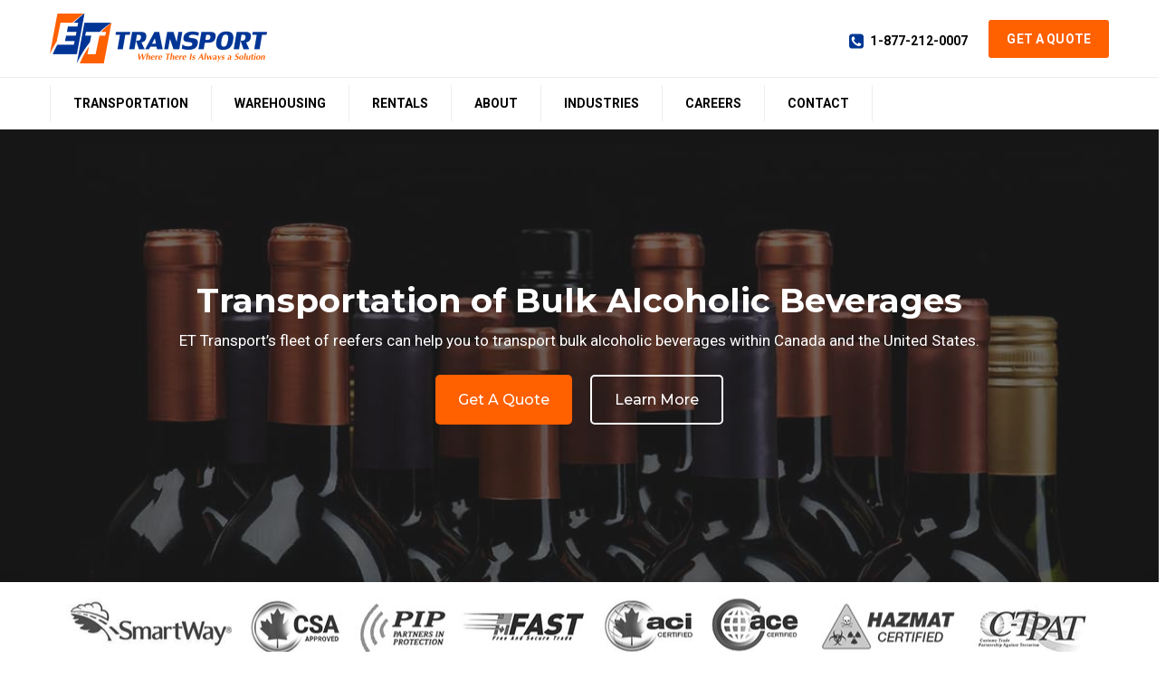

--- FILE ---
content_type: text/html; charset=UTF-8
request_url: https://www.ettransport.ca/industries/alcohol/
body_size: 26781
content:
<!DOCTYPE html>
<html lang="en-US">
<head>
	<meta charset="UTF-8">
	<meta name='robots' content='index, follow, max-image-preview:large, max-snippet:-1, max-video-preview:-1' />
<meta name="viewport" content="width=device-width, initial-scale=1">
	<!-- This site is optimized with the Yoast SEO plugin v26.7 - https://yoast.com/wordpress/plugins/seo/ -->
	<title>Alcohol - ET Transport</title>
	<meta name="description" content="ET Transport’s fleet of reefers can help you to transport bulk alcoholic beverages within Canada and the United States." />
	<link rel="canonical" href="https://www.ettransport.ca/industries/alcohol/" />
	<meta property="og:locale" content="en_US" />
	<meta property="og:type" content="article" />
	<meta property="og:title" content="Alcohol - ET Transport" />
	<meta property="og:description" content="ET Transport’s fleet of reefers can help you to transport bulk alcoholic beverages within Canada and the United States." />
	<meta property="og:url" content="https://www.ettransport.ca/industries/alcohol/" />
	<meta property="og:site_name" content="ET Transport" />
	<meta property="article:publisher" content="https://www.facebook.com/ETTransportSolutions" />
	<meta property="article:modified_time" content="2024-09-23T11:29:50+00:00" />
	<meta property="og:image" content="https://www.ettransport.ca/wp-content/uploads/2021/02/bulk-alcohol-transportation.jpg" />
	<meta property="og:image:width" content="300" />
	<meta property="og:image:height" content="300" />
	<meta property="og:image:type" content="image/jpeg" />
	<meta name="twitter:label1" content="Est. reading time" />
	<meta name="twitter:data1" content="7 minutes" />
	<script type="application/ld+json" class="yoast-schema-graph">{"@context":"https://schema.org","@graph":[{"@type":"WebPage","@id":"https://www.ettransport.ca/industries/alcohol/","url":"https://www.ettransport.ca/industries/alcohol/","name":"Alcohol - ET Transport","isPartOf":{"@id":"https://www.ettransport.ca/#website"},"primaryImageOfPage":{"@id":"https://www.ettransport.ca/industries/alcohol/#primaryimage"},"image":{"@id":"https://www.ettransport.ca/industries/alcohol/#primaryimage"},"thumbnailUrl":"https://www.ettransport.ca/wp-content/uploads/2021/02/bulk-alcohol-transportation.jpg","datePublished":"2021-02-17T09:23:49+00:00","dateModified":"2024-09-23T11:29:50+00:00","description":"ET Transport’s fleet of reefers can help you to transport bulk alcoholic beverages within Canada and the United States.","breadcrumb":{"@id":"https://www.ettransport.ca/industries/alcohol/#breadcrumb"},"inLanguage":"en-US","potentialAction":[{"@type":"ReadAction","target":["https://www.ettransport.ca/industries/alcohol/"]}]},{"@type":"ImageObject","inLanguage":"en-US","@id":"https://www.ettransport.ca/industries/alcohol/#primaryimage","url":"https://www.ettransport.ca/wp-content/uploads/2021/02/bulk-alcohol-transportation.jpg","contentUrl":"https://www.ettransport.ca/wp-content/uploads/2021/02/bulk-alcohol-transportation.jpg","width":300,"height":300},{"@type":"BreadcrumbList","@id":"https://www.ettransport.ca/industries/alcohol/#breadcrumb","itemListElement":[{"@type":"ListItem","position":1,"name":"Industries","item":"https://www.ettransport.ca/industries/"},{"@type":"ListItem","position":2,"name":"Alcohol"}]},{"@type":"WebSite","@id":"https://www.ettransport.ca/#website","url":"https://www.ettransport.ca/","name":"ET Transport","description":"Where there is always a solution","publisher":{"@id":"https://www.ettransport.ca/#organization"},"potentialAction":[{"@type":"SearchAction","target":{"@type":"EntryPoint","urlTemplate":"https://www.ettransport.ca/?s={search_term_string}"},"query-input":{"@type":"PropertyValueSpecification","valueRequired":true,"valueName":"search_term_string"}}],"inLanguage":"en-US"},{"@type":"Organization","@id":"https://www.ettransport.ca/#organization","name":"ET Transport","url":"https://www.ettransport.ca/","logo":{"@type":"ImageObject","inLanguage":"en-US","@id":"https://www.ettransport.ca/#/schema/logo/image/","url":"https://www.ettransport.ca/wp-content/uploads/2021/02/Logo-x2.png","contentUrl":"https://www.ettransport.ca/wp-content/uploads/2021/02/Logo-x2.png","width":480,"height":110,"caption":"ET Transport"},"image":{"@id":"https://www.ettransport.ca/#/schema/logo/image/"},"sameAs":["https://www.facebook.com/ETTransportSolutions","https://www.linkedin.com/company/et-transport"]}]}</script>
	<!-- / Yoast SEO plugin. -->


<link rel='dns-prefetch' href='//cdn.jsdelivr.net' />
<link rel='dns-prefetch' href='//cdnjs.cloudflare.com' />
<link href='https://fonts.gstatic.com' crossorigin rel='preconnect' />
<link href='https://fonts.googleapis.com' crossorigin rel='preconnect' />
<link rel="alternate" type="application/rss+xml" title="ET Transport &raquo; Feed" href="https://www.ettransport.ca/feed/" />
<link rel="alternate" type="application/rss+xml" title="ET Transport &raquo; Comments Feed" href="https://www.ettransport.ca/comments/feed/" />
<link rel="alternate" title="oEmbed (JSON)" type="application/json+oembed" href="https://www.ettransport.ca/wp-json/oembed/1.0/embed?url=https%3A%2F%2Fwww.ettransport.ca%2Findustries%2Falcohol%2F" />
<link rel="alternate" title="oEmbed (XML)" type="text/xml+oembed" href="https://www.ettransport.ca/wp-json/oembed/1.0/embed?url=https%3A%2F%2Fwww.ettransport.ca%2Findustries%2Falcohol%2F&#038;format=xml" />
<style id='wp-img-auto-sizes-contain-inline-css'>
img:is([sizes=auto i],[sizes^="auto," i]){contain-intrinsic-size:3000px 1500px}
/*# sourceURL=wp-img-auto-sizes-contain-inline-css */
</style>
<link rel='stylesheet' id='generate-fonts-css' href='//fonts.googleapis.com/css?family=Roboto:100,100italic,300,300italic,regular,italic,500,500italic,700,700italic,900,900italic|Montserrat:100,100italic,200,200italic,300,300italic,regular,italic,500,500italic,600,600italic,700,700italic,800,800italic,900,900italic' media='all' />
<style id='wp-emoji-styles-inline-css'>

	img.wp-smiley, img.emoji {
		display: inline !important;
		border: none !important;
		box-shadow: none !important;
		height: 1em !important;
		width: 1em !important;
		margin: 0 0.07em !important;
		vertical-align: -0.1em !important;
		background: none !important;
		padding: 0 !important;
	}
/*# sourceURL=wp-emoji-styles-inline-css */
</style>
<style id='wp-block-library-inline-css'>
:root{--wp-block-synced-color:#7a00df;--wp-block-synced-color--rgb:122,0,223;--wp-bound-block-color:var(--wp-block-synced-color);--wp-editor-canvas-background:#ddd;--wp-admin-theme-color:#007cba;--wp-admin-theme-color--rgb:0,124,186;--wp-admin-theme-color-darker-10:#006ba1;--wp-admin-theme-color-darker-10--rgb:0,107,160.5;--wp-admin-theme-color-darker-20:#005a87;--wp-admin-theme-color-darker-20--rgb:0,90,135;--wp-admin-border-width-focus:2px}@media (min-resolution:192dpi){:root{--wp-admin-border-width-focus:1.5px}}.wp-element-button{cursor:pointer}:root .has-very-light-gray-background-color{background-color:#eee}:root .has-very-dark-gray-background-color{background-color:#313131}:root .has-very-light-gray-color{color:#eee}:root .has-very-dark-gray-color{color:#313131}:root .has-vivid-green-cyan-to-vivid-cyan-blue-gradient-background{background:linear-gradient(135deg,#00d084,#0693e3)}:root .has-purple-crush-gradient-background{background:linear-gradient(135deg,#34e2e4,#4721fb 50%,#ab1dfe)}:root .has-hazy-dawn-gradient-background{background:linear-gradient(135deg,#faaca8,#dad0ec)}:root .has-subdued-olive-gradient-background{background:linear-gradient(135deg,#fafae1,#67a671)}:root .has-atomic-cream-gradient-background{background:linear-gradient(135deg,#fdd79a,#004a59)}:root .has-nightshade-gradient-background{background:linear-gradient(135deg,#330968,#31cdcf)}:root .has-midnight-gradient-background{background:linear-gradient(135deg,#020381,#2874fc)}:root{--wp--preset--font-size--normal:16px;--wp--preset--font-size--huge:42px}.has-regular-font-size{font-size:1em}.has-larger-font-size{font-size:2.625em}.has-normal-font-size{font-size:var(--wp--preset--font-size--normal)}.has-huge-font-size{font-size:var(--wp--preset--font-size--huge)}.has-text-align-center{text-align:center}.has-text-align-left{text-align:left}.has-text-align-right{text-align:right}.has-fit-text{white-space:nowrap!important}#end-resizable-editor-section{display:none}.aligncenter{clear:both}.items-justified-left{justify-content:flex-start}.items-justified-center{justify-content:center}.items-justified-right{justify-content:flex-end}.items-justified-space-between{justify-content:space-between}.screen-reader-text{border:0;clip-path:inset(50%);height:1px;margin:-1px;overflow:hidden;padding:0;position:absolute;width:1px;word-wrap:normal!important}.screen-reader-text:focus{background-color:#ddd;clip-path:none;color:#444;display:block;font-size:1em;height:auto;left:5px;line-height:normal;padding:15px 23px 14px;text-decoration:none;top:5px;width:auto;z-index:100000}html :where(.has-border-color){border-style:solid}html :where([style*=border-top-color]){border-top-style:solid}html :where([style*=border-right-color]){border-right-style:solid}html :where([style*=border-bottom-color]){border-bottom-style:solid}html :where([style*=border-left-color]){border-left-style:solid}html :where([style*=border-width]){border-style:solid}html :where([style*=border-top-width]){border-top-style:solid}html :where([style*=border-right-width]){border-right-style:solid}html :where([style*=border-bottom-width]){border-bottom-style:solid}html :where([style*=border-left-width]){border-left-style:solid}html :where(img[class*=wp-image-]){height:auto;max-width:100%}:where(figure){margin:0 0 1em}html :where(.is-position-sticky){--wp-admin--admin-bar--position-offset:var(--wp-admin--admin-bar--height,0px)}@media screen and (max-width:600px){html :where(.is-position-sticky){--wp-admin--admin-bar--position-offset:0px}}

/*# sourceURL=wp-block-library-inline-css */
</style><style id='wp-block-image-inline-css'>
.wp-block-image>a,.wp-block-image>figure>a{display:inline-block}.wp-block-image img{box-sizing:border-box;height:auto;max-width:100%;vertical-align:bottom}@media not (prefers-reduced-motion){.wp-block-image img.hide{visibility:hidden}.wp-block-image img.show{animation:show-content-image .4s}}.wp-block-image[style*=border-radius] img,.wp-block-image[style*=border-radius]>a{border-radius:inherit}.wp-block-image.has-custom-border img{box-sizing:border-box}.wp-block-image.aligncenter{text-align:center}.wp-block-image.alignfull>a,.wp-block-image.alignwide>a{width:100%}.wp-block-image.alignfull img,.wp-block-image.alignwide img{height:auto;width:100%}.wp-block-image .aligncenter,.wp-block-image .alignleft,.wp-block-image .alignright,.wp-block-image.aligncenter,.wp-block-image.alignleft,.wp-block-image.alignright{display:table}.wp-block-image .aligncenter>figcaption,.wp-block-image .alignleft>figcaption,.wp-block-image .alignright>figcaption,.wp-block-image.aligncenter>figcaption,.wp-block-image.alignleft>figcaption,.wp-block-image.alignright>figcaption{caption-side:bottom;display:table-caption}.wp-block-image .alignleft{float:left;margin:.5em 1em .5em 0}.wp-block-image .alignright{float:right;margin:.5em 0 .5em 1em}.wp-block-image .aligncenter{margin-left:auto;margin-right:auto}.wp-block-image :where(figcaption){margin-bottom:1em;margin-top:.5em}.wp-block-image.is-style-circle-mask img{border-radius:9999px}@supports ((-webkit-mask-image:none) or (mask-image:none)) or (-webkit-mask-image:none){.wp-block-image.is-style-circle-mask img{border-radius:0;-webkit-mask-image:url('data:image/svg+xml;utf8,<svg viewBox="0 0 100 100" xmlns="http://www.w3.org/2000/svg"><circle cx="50" cy="50" r="50"/></svg>');mask-image:url('data:image/svg+xml;utf8,<svg viewBox="0 0 100 100" xmlns="http://www.w3.org/2000/svg"><circle cx="50" cy="50" r="50"/></svg>');mask-mode:alpha;-webkit-mask-position:center;mask-position:center;-webkit-mask-repeat:no-repeat;mask-repeat:no-repeat;-webkit-mask-size:contain;mask-size:contain}}:root :where(.wp-block-image.is-style-rounded img,.wp-block-image .is-style-rounded img){border-radius:9999px}.wp-block-image figure{margin:0}.wp-lightbox-container{display:flex;flex-direction:column;position:relative}.wp-lightbox-container img{cursor:zoom-in}.wp-lightbox-container img:hover+button{opacity:1}.wp-lightbox-container button{align-items:center;backdrop-filter:blur(16px) saturate(180%);background-color:#5a5a5a40;border:none;border-radius:4px;cursor:zoom-in;display:flex;height:20px;justify-content:center;opacity:0;padding:0;position:absolute;right:16px;text-align:center;top:16px;width:20px;z-index:100}@media not (prefers-reduced-motion){.wp-lightbox-container button{transition:opacity .2s ease}}.wp-lightbox-container button:focus-visible{outline:3px auto #5a5a5a40;outline:3px auto -webkit-focus-ring-color;outline-offset:3px}.wp-lightbox-container button:hover{cursor:pointer;opacity:1}.wp-lightbox-container button:focus{opacity:1}.wp-lightbox-container button:focus,.wp-lightbox-container button:hover,.wp-lightbox-container button:not(:hover):not(:active):not(.has-background){background-color:#5a5a5a40;border:none}.wp-lightbox-overlay{box-sizing:border-box;cursor:zoom-out;height:100vh;left:0;overflow:hidden;position:fixed;top:0;visibility:hidden;width:100%;z-index:100000}.wp-lightbox-overlay .close-button{align-items:center;cursor:pointer;display:flex;justify-content:center;min-height:40px;min-width:40px;padding:0;position:absolute;right:calc(env(safe-area-inset-right) + 16px);top:calc(env(safe-area-inset-top) + 16px);z-index:5000000}.wp-lightbox-overlay .close-button:focus,.wp-lightbox-overlay .close-button:hover,.wp-lightbox-overlay .close-button:not(:hover):not(:active):not(.has-background){background:none;border:none}.wp-lightbox-overlay .lightbox-image-container{height:var(--wp--lightbox-container-height);left:50%;overflow:hidden;position:absolute;top:50%;transform:translate(-50%,-50%);transform-origin:top left;width:var(--wp--lightbox-container-width);z-index:9999999999}.wp-lightbox-overlay .wp-block-image{align-items:center;box-sizing:border-box;display:flex;height:100%;justify-content:center;margin:0;position:relative;transform-origin:0 0;width:100%;z-index:3000000}.wp-lightbox-overlay .wp-block-image img{height:var(--wp--lightbox-image-height);min-height:var(--wp--lightbox-image-height);min-width:var(--wp--lightbox-image-width);width:var(--wp--lightbox-image-width)}.wp-lightbox-overlay .wp-block-image figcaption{display:none}.wp-lightbox-overlay button{background:none;border:none}.wp-lightbox-overlay .scrim{background-color:#fff;height:100%;opacity:.9;position:absolute;width:100%;z-index:2000000}.wp-lightbox-overlay.active{visibility:visible}@media not (prefers-reduced-motion){.wp-lightbox-overlay.active{animation:turn-on-visibility .25s both}.wp-lightbox-overlay.active img{animation:turn-on-visibility .35s both}.wp-lightbox-overlay.show-closing-animation:not(.active){animation:turn-off-visibility .35s both}.wp-lightbox-overlay.show-closing-animation:not(.active) img{animation:turn-off-visibility .25s both}.wp-lightbox-overlay.zoom.active{animation:none;opacity:1;visibility:visible}.wp-lightbox-overlay.zoom.active .lightbox-image-container{animation:lightbox-zoom-in .4s}.wp-lightbox-overlay.zoom.active .lightbox-image-container img{animation:none}.wp-lightbox-overlay.zoom.active .scrim{animation:turn-on-visibility .4s forwards}.wp-lightbox-overlay.zoom.show-closing-animation:not(.active){animation:none}.wp-lightbox-overlay.zoom.show-closing-animation:not(.active) .lightbox-image-container{animation:lightbox-zoom-out .4s}.wp-lightbox-overlay.zoom.show-closing-animation:not(.active) .lightbox-image-container img{animation:none}.wp-lightbox-overlay.zoom.show-closing-animation:not(.active) .scrim{animation:turn-off-visibility .4s forwards}}@keyframes show-content-image{0%{visibility:hidden}99%{visibility:hidden}to{visibility:visible}}@keyframes turn-on-visibility{0%{opacity:0}to{opacity:1}}@keyframes turn-off-visibility{0%{opacity:1;visibility:visible}99%{opacity:0;visibility:visible}to{opacity:0;visibility:hidden}}@keyframes lightbox-zoom-in{0%{transform:translate(calc((-100vw + var(--wp--lightbox-scrollbar-width))/2 + var(--wp--lightbox-initial-left-position)),calc(-50vh + var(--wp--lightbox-initial-top-position))) scale(var(--wp--lightbox-scale))}to{transform:translate(-50%,-50%) scale(1)}}@keyframes lightbox-zoom-out{0%{transform:translate(-50%,-50%) scale(1);visibility:visible}99%{visibility:visible}to{transform:translate(calc((-100vw + var(--wp--lightbox-scrollbar-width))/2 + var(--wp--lightbox-initial-left-position)),calc(-50vh + var(--wp--lightbox-initial-top-position))) scale(var(--wp--lightbox-scale));visibility:hidden}}
/*# sourceURL=https://www.ettransport.ca/wp-includes/blocks/image/style.min.css */
</style>
<style id='global-styles-inline-css'>
:root{--wp--preset--aspect-ratio--square: 1;--wp--preset--aspect-ratio--4-3: 4/3;--wp--preset--aspect-ratio--3-4: 3/4;--wp--preset--aspect-ratio--3-2: 3/2;--wp--preset--aspect-ratio--2-3: 2/3;--wp--preset--aspect-ratio--16-9: 16/9;--wp--preset--aspect-ratio--9-16: 9/16;--wp--preset--color--black: #000000;--wp--preset--color--cyan-bluish-gray: #abb8c3;--wp--preset--color--white: #ffffff;--wp--preset--color--pale-pink: #f78da7;--wp--preset--color--vivid-red: #cf2e2e;--wp--preset--color--luminous-vivid-orange: #ff6900;--wp--preset--color--luminous-vivid-amber: #fcb900;--wp--preset--color--light-green-cyan: #7bdcb5;--wp--preset--color--vivid-green-cyan: #00d084;--wp--preset--color--pale-cyan-blue: #8ed1fc;--wp--preset--color--vivid-cyan-blue: #0693e3;--wp--preset--color--vivid-purple: #9b51e0;--wp--preset--color--contrast: var(--contrast);--wp--preset--color--contrast-2: var(--contrast-2);--wp--preset--color--contrast-3: var(--contrast-3);--wp--preset--color--base: var(--base);--wp--preset--color--base-2: var(--base-2);--wp--preset--color--base-3: var(--base-3);--wp--preset--color--accent: var(--accent);--wp--preset--color--logo-orange: var(--logo-orange);--wp--preset--color--logo-blue: var(--logo-blue);--wp--preset--color--background-gray: var(--background-gray);--wp--preset--gradient--vivid-cyan-blue-to-vivid-purple: linear-gradient(135deg,rgb(6,147,227) 0%,rgb(155,81,224) 100%);--wp--preset--gradient--light-green-cyan-to-vivid-green-cyan: linear-gradient(135deg,rgb(122,220,180) 0%,rgb(0,208,130) 100%);--wp--preset--gradient--luminous-vivid-amber-to-luminous-vivid-orange: linear-gradient(135deg,rgb(252,185,0) 0%,rgb(255,105,0) 100%);--wp--preset--gradient--luminous-vivid-orange-to-vivid-red: linear-gradient(135deg,rgb(255,105,0) 0%,rgb(207,46,46) 100%);--wp--preset--gradient--very-light-gray-to-cyan-bluish-gray: linear-gradient(135deg,rgb(238,238,238) 0%,rgb(169,184,195) 100%);--wp--preset--gradient--cool-to-warm-spectrum: linear-gradient(135deg,rgb(74,234,220) 0%,rgb(151,120,209) 20%,rgb(207,42,186) 40%,rgb(238,44,130) 60%,rgb(251,105,98) 80%,rgb(254,248,76) 100%);--wp--preset--gradient--blush-light-purple: linear-gradient(135deg,rgb(255,206,236) 0%,rgb(152,150,240) 100%);--wp--preset--gradient--blush-bordeaux: linear-gradient(135deg,rgb(254,205,165) 0%,rgb(254,45,45) 50%,rgb(107,0,62) 100%);--wp--preset--gradient--luminous-dusk: linear-gradient(135deg,rgb(255,203,112) 0%,rgb(199,81,192) 50%,rgb(65,88,208) 100%);--wp--preset--gradient--pale-ocean: linear-gradient(135deg,rgb(255,245,203) 0%,rgb(182,227,212) 50%,rgb(51,167,181) 100%);--wp--preset--gradient--electric-grass: linear-gradient(135deg,rgb(202,248,128) 0%,rgb(113,206,126) 100%);--wp--preset--gradient--midnight: linear-gradient(135deg,rgb(2,3,129) 0%,rgb(40,116,252) 100%);--wp--preset--font-size--small: 13px;--wp--preset--font-size--medium: 20px;--wp--preset--font-size--large: 36px;--wp--preset--font-size--x-large: 42px;--wp--preset--spacing--20: 0.44rem;--wp--preset--spacing--30: 0.67rem;--wp--preset--spacing--40: 1rem;--wp--preset--spacing--50: 1.5rem;--wp--preset--spacing--60: 2.25rem;--wp--preset--spacing--70: 3.38rem;--wp--preset--spacing--80: 5.06rem;--wp--preset--shadow--natural: 6px 6px 9px rgba(0, 0, 0, 0.2);--wp--preset--shadow--deep: 12px 12px 50px rgba(0, 0, 0, 0.4);--wp--preset--shadow--sharp: 6px 6px 0px rgba(0, 0, 0, 0.2);--wp--preset--shadow--outlined: 6px 6px 0px -3px rgb(255, 255, 255), 6px 6px rgb(0, 0, 0);--wp--preset--shadow--crisp: 6px 6px 0px rgb(0, 0, 0);}:where(.is-layout-flex){gap: 0.5em;}:where(.is-layout-grid){gap: 0.5em;}body .is-layout-flex{display: flex;}.is-layout-flex{flex-wrap: wrap;align-items: center;}.is-layout-flex > :is(*, div){margin: 0;}body .is-layout-grid{display: grid;}.is-layout-grid > :is(*, div){margin: 0;}:where(.wp-block-columns.is-layout-flex){gap: 2em;}:where(.wp-block-columns.is-layout-grid){gap: 2em;}:where(.wp-block-post-template.is-layout-flex){gap: 1.25em;}:where(.wp-block-post-template.is-layout-grid){gap: 1.25em;}.has-black-color{color: var(--wp--preset--color--black) !important;}.has-cyan-bluish-gray-color{color: var(--wp--preset--color--cyan-bluish-gray) !important;}.has-white-color{color: var(--wp--preset--color--white) !important;}.has-pale-pink-color{color: var(--wp--preset--color--pale-pink) !important;}.has-vivid-red-color{color: var(--wp--preset--color--vivid-red) !important;}.has-luminous-vivid-orange-color{color: var(--wp--preset--color--luminous-vivid-orange) !important;}.has-luminous-vivid-amber-color{color: var(--wp--preset--color--luminous-vivid-amber) !important;}.has-light-green-cyan-color{color: var(--wp--preset--color--light-green-cyan) !important;}.has-vivid-green-cyan-color{color: var(--wp--preset--color--vivid-green-cyan) !important;}.has-pale-cyan-blue-color{color: var(--wp--preset--color--pale-cyan-blue) !important;}.has-vivid-cyan-blue-color{color: var(--wp--preset--color--vivid-cyan-blue) !important;}.has-vivid-purple-color{color: var(--wp--preset--color--vivid-purple) !important;}.has-black-background-color{background-color: var(--wp--preset--color--black) !important;}.has-cyan-bluish-gray-background-color{background-color: var(--wp--preset--color--cyan-bluish-gray) !important;}.has-white-background-color{background-color: var(--wp--preset--color--white) !important;}.has-pale-pink-background-color{background-color: var(--wp--preset--color--pale-pink) !important;}.has-vivid-red-background-color{background-color: var(--wp--preset--color--vivid-red) !important;}.has-luminous-vivid-orange-background-color{background-color: var(--wp--preset--color--luminous-vivid-orange) !important;}.has-luminous-vivid-amber-background-color{background-color: var(--wp--preset--color--luminous-vivid-amber) !important;}.has-light-green-cyan-background-color{background-color: var(--wp--preset--color--light-green-cyan) !important;}.has-vivid-green-cyan-background-color{background-color: var(--wp--preset--color--vivid-green-cyan) !important;}.has-pale-cyan-blue-background-color{background-color: var(--wp--preset--color--pale-cyan-blue) !important;}.has-vivid-cyan-blue-background-color{background-color: var(--wp--preset--color--vivid-cyan-blue) !important;}.has-vivid-purple-background-color{background-color: var(--wp--preset--color--vivid-purple) !important;}.has-black-border-color{border-color: var(--wp--preset--color--black) !important;}.has-cyan-bluish-gray-border-color{border-color: var(--wp--preset--color--cyan-bluish-gray) !important;}.has-white-border-color{border-color: var(--wp--preset--color--white) !important;}.has-pale-pink-border-color{border-color: var(--wp--preset--color--pale-pink) !important;}.has-vivid-red-border-color{border-color: var(--wp--preset--color--vivid-red) !important;}.has-luminous-vivid-orange-border-color{border-color: var(--wp--preset--color--luminous-vivid-orange) !important;}.has-luminous-vivid-amber-border-color{border-color: var(--wp--preset--color--luminous-vivid-amber) !important;}.has-light-green-cyan-border-color{border-color: var(--wp--preset--color--light-green-cyan) !important;}.has-vivid-green-cyan-border-color{border-color: var(--wp--preset--color--vivid-green-cyan) !important;}.has-pale-cyan-blue-border-color{border-color: var(--wp--preset--color--pale-cyan-blue) !important;}.has-vivid-cyan-blue-border-color{border-color: var(--wp--preset--color--vivid-cyan-blue) !important;}.has-vivid-purple-border-color{border-color: var(--wp--preset--color--vivid-purple) !important;}.has-vivid-cyan-blue-to-vivid-purple-gradient-background{background: var(--wp--preset--gradient--vivid-cyan-blue-to-vivid-purple) !important;}.has-light-green-cyan-to-vivid-green-cyan-gradient-background{background: var(--wp--preset--gradient--light-green-cyan-to-vivid-green-cyan) !important;}.has-luminous-vivid-amber-to-luminous-vivid-orange-gradient-background{background: var(--wp--preset--gradient--luminous-vivid-amber-to-luminous-vivid-orange) !important;}.has-luminous-vivid-orange-to-vivid-red-gradient-background{background: var(--wp--preset--gradient--luminous-vivid-orange-to-vivid-red) !important;}.has-very-light-gray-to-cyan-bluish-gray-gradient-background{background: var(--wp--preset--gradient--very-light-gray-to-cyan-bluish-gray) !important;}.has-cool-to-warm-spectrum-gradient-background{background: var(--wp--preset--gradient--cool-to-warm-spectrum) !important;}.has-blush-light-purple-gradient-background{background: var(--wp--preset--gradient--blush-light-purple) !important;}.has-blush-bordeaux-gradient-background{background: var(--wp--preset--gradient--blush-bordeaux) !important;}.has-luminous-dusk-gradient-background{background: var(--wp--preset--gradient--luminous-dusk) !important;}.has-pale-ocean-gradient-background{background: var(--wp--preset--gradient--pale-ocean) !important;}.has-electric-grass-gradient-background{background: var(--wp--preset--gradient--electric-grass) !important;}.has-midnight-gradient-background{background: var(--wp--preset--gradient--midnight) !important;}.has-small-font-size{font-size: var(--wp--preset--font-size--small) !important;}.has-medium-font-size{font-size: var(--wp--preset--font-size--medium) !important;}.has-large-font-size{font-size: var(--wp--preset--font-size--large) !important;}.has-x-large-font-size{font-size: var(--wp--preset--font-size--x-large) !important;}
/*# sourceURL=global-styles-inline-css */
</style>

<style id='classic-theme-styles-inline-css'>
/*! This file is auto-generated */
.wp-block-button__link{color:#fff;background-color:#32373c;border-radius:9999px;box-shadow:none;text-decoration:none;padding:calc(.667em + 2px) calc(1.333em + 2px);font-size:1.125em}.wp-block-file__button{background:#32373c;color:#fff;text-decoration:none}
/*# sourceURL=/wp-includes/css/classic-themes.min.css */
</style>
<link rel='stylesheet' id='fancybox-css' href='https://cdn.jsdelivr.net/npm/@fancyapps/ui@6.1/dist/fancybox/fancybox.css?ver=6.9' media='all' />
<link rel='stylesheet' id='slick-css' href='https://cdnjs.cloudflare.com/ajax/libs/slick-carousel/1.9.0/slick.min.css?ver=6.9' media='all' />
<link rel='stylesheet' id='generate-style-grid-css' href='https://www.ettransport.ca/wp-content/themes/generatepress/assets/css/unsemantic-grid.min.css?ver=3.6.1' media='all' />
<link rel='stylesheet' id='generate-style-css' href='https://www.ettransport.ca/wp-content/themes/generatepress/assets/css/style.min.css?ver=3.6.1' media='all' />
<style id='generate-style-inline-css'>
@media (max-width:768px){}
.generate-page-header, .page-header-image, .page-header-image-single {display:none}
body{background-color:#ffffff;color:#000000;}a{color:#ff6000;}a:hover, a:focus, a:active{color:#000000;}body .grid-container{max-width:1170px;}.wp-block-group__inner-container{max-width:1170px;margin-left:auto;margin-right:auto;}:root{--contrast:#222222;--contrast-2:#575760;--contrast-3:#b2b2be;--base:#f0f0f0;--base-2:#f7f8f9;--base-3:#ffffff;--accent:#1e73be;--logo-orange:#FF6000;--logo-blue:#003595;--background-gray:#EDEDED;}:root .has-contrast-color{color:var(--contrast);}:root .has-contrast-background-color{background-color:var(--contrast);}:root .has-contrast-2-color{color:var(--contrast-2);}:root .has-contrast-2-background-color{background-color:var(--contrast-2);}:root .has-contrast-3-color{color:var(--contrast-3);}:root .has-contrast-3-background-color{background-color:var(--contrast-3);}:root .has-base-color{color:var(--base);}:root .has-base-background-color{background-color:var(--base);}:root .has-base-2-color{color:var(--base-2);}:root .has-base-2-background-color{background-color:var(--base-2);}:root .has-base-3-color{color:var(--base-3);}:root .has-base-3-background-color{background-color:var(--base-3);}:root .has-accent-color{color:var(--accent);}:root .has-accent-background-color{background-color:var(--accent);}:root .has-logo-orange-color{color:var(--logo-orange);}:root .has-logo-orange-background-color{background-color:var(--logo-orange);}:root .has-logo-blue-color{color:var(--logo-blue);}:root .has-logo-blue-background-color{background-color:var(--logo-blue);}:root .has-background-gray-color{color:var(--background-gray);}:root .has-background-gray-background-color{background-color:var(--background-gray);}body, button, input, select, textarea{font-family:"Roboto", sans-serif;font-size:16px;}body{line-height:1.62;}.entry-content > [class*="wp-block-"]:not(:last-child):not(.wp-block-heading){margin-bottom:1.5em;}.main-title{font-family:"Roboto", sans-serif;}.main-navigation a, .menu-toggle{font-family:"Roboto", sans-serif;font-weight:bold;text-transform:uppercase;font-size:14px;}.main-navigation .main-nav ul ul li a{font-size:13px;}.widget-title{font-family:"Roboto", sans-serif;font-weight:bold;text-transform:uppercase;font-size:16px;margin-bottom:27px;}.sidebar .widget, .footer-widgets .widget{font-size:15px;}button:not(.menu-toggle),html input[type="button"],input[type="reset"],input[type="submit"],.button,.wp-block-button .wp-block-button__link{font-family:"Montserrat", sans-serif;font-weight:500;font-size:16px;}h1{font-family:"Montserrat", sans-serif;font-weight:bold;font-size:37px;line-height:1.18em;margin-bottom:15px;}h2{font-family:"Montserrat", sans-serif;font-weight:bold;font-size:28px;line-height:1.28em;margin-bottom:12px;}h3{font-family:"Montserrat", sans-serif;font-weight:bold;font-size:20px;line-height:1.5em;margin-bottom:9px;}h4{font-family:"Montserrat", sans-serif;font-weight:bold;font-size:18px;line-height:1.5em;}h5{font-family:"Montserrat", sans-serif;font-size:inherit;}h6{font-family:"Montserrat", sans-serif;}.site-info{font-family:"Roboto", sans-serif;font-size:13px;}@media (max-width:768px){.main-title{font-size:20px;}h1{font-size:30px;}h2{font-size:25px;}}.top-bar{background-color:#636363;color:#ffffff;}.top-bar a{color:#ffffff;}.top-bar a:hover{color:#303030;}.site-header{background-color:#ffffff;color:#3a3a3a;}.site-header a{color:#3a3a3a;}.main-title a,.main-title a:hover{color:#ffffff;}.site-description{color:#757575;}.mobile-menu-control-wrapper .menu-toggle,.mobile-menu-control-wrapper .menu-toggle:hover,.mobile-menu-control-wrapper .menu-toggle:focus,.has-inline-mobile-toggle #site-navigation.toggled{background-color:rgba(0, 0, 0, 0.02);}.main-navigation,.main-navigation ul ul{background-color:#ffffff;}.main-navigation .main-nav ul li a, .main-navigation .menu-toggle, .main-navigation .menu-bar-items{color:#000000;}.main-navigation .main-nav ul li:not([class*="current-menu-"]):hover > a, .main-navigation .main-nav ul li:not([class*="current-menu-"]):focus > a, .main-navigation .main-nav ul li.sfHover:not([class*="current-menu-"]) > a, .main-navigation .menu-bar-item:hover > a, .main-navigation .menu-bar-item.sfHover > a{color:#003794;background-color:#ffffff;}button.menu-toggle:hover,button.menu-toggle:focus,.main-navigation .mobile-bar-items a,.main-navigation .mobile-bar-items a:hover,.main-navigation .mobile-bar-items a:focus{color:#000000;}.main-navigation .main-nav ul li[class*="current-menu-"] > a{color:#003794;background-color:#ffffff;}.navigation-search input[type="search"],.navigation-search input[type="search"]:active, .navigation-search input[type="search"]:focus, .main-navigation .main-nav ul li.search-item.active > a, .main-navigation .menu-bar-items .search-item.active > a{color:#003794;background-color:#ffffff;}.main-navigation ul ul{background-color:#ffffff;}.main-navigation .main-nav ul ul li a{color:#000000;}.main-navigation .main-nav ul ul li:not([class*="current-menu-"]):hover > a,.main-navigation .main-nav ul ul li:not([class*="current-menu-"]):focus > a, .main-navigation .main-nav ul ul li.sfHover:not([class*="current-menu-"]) > a{color:#003794;background-color:#ffffff;}.main-navigation .main-nav ul ul li[class*="current-menu-"] > a{color:#003794;background-color:#ffffff;}.separate-containers .inside-article, .separate-containers .comments-area, .separate-containers .page-header, .one-container .container, .separate-containers .paging-navigation, .inside-page-header{color:#000000;background-color:#ffffff;}.entry-header h1,.page-header h1{color:#000000;}.entry-meta{color:#595959;}.entry-meta a{color:#595959;}.entry-meta a:hover{color:#1e73be;}h1{color:#000000;}h2{color:#000000;}h3{color:#000000;}h4{color:#000000;}h5{color:#000000;}.sidebar .widget{background-color:#ffffff;}.sidebar .widget .widget-title{color:#000000;}.footer-widgets{color:#000000;background-color:#ffffff;}.footer-widgets a{color:#000000;}.footer-widgets a:hover{color:#ff6000;}.footer-widgets .widget-title{color:#003794;}.site-info{color:#4e4e4e;background-color:#ffffff;}.site-info a{color:#4e4e4e;}.site-info a:hover{color:#ff6000;}.footer-bar .widget_nav_menu .current-menu-item a{color:#ff6000;}input[type="text"],input[type="email"],input[type="url"],input[type="password"],input[type="search"],input[type="tel"],input[type="number"],textarea,select{color:#000000;background-color:#ffffff;border-color:#cccccc;}input[type="text"]:focus,input[type="email"]:focus,input[type="url"]:focus,input[type="password"]:focus,input[type="search"]:focus,input[type="tel"]:focus,input[type="number"]:focus,textarea:focus,select:focus{color:#666666;background-color:#ffffff;border-color:#bfbfbf;}button,html input[type="button"],input[type="reset"],input[type="submit"],a.button,a.wp-block-button__link:not(.has-background){color:#ffffff;background-color:#ff6000;}button:hover,html input[type="button"]:hover,input[type="reset"]:hover,input[type="submit"]:hover,a.button:hover,button:focus,html input[type="button"]:focus,input[type="reset"]:focus,input[type="submit"]:focus,a.button:focus,a.wp-block-button__link:not(.has-background):active,a.wp-block-button__link:not(.has-background):focus,a.wp-block-button__link:not(.has-background):hover{color:#ffffff;background-color:#3f3f3f;}a.generate-back-to-top{background-color:rgba( 0,0,0,0.4 );color:#ffffff;}a.generate-back-to-top:hover,a.generate-back-to-top:focus{background-color:rgba( 0,0,0,0.6 );color:#ffffff;}:root{--gp-search-modal-bg-color:var(--base-3);--gp-search-modal-text-color:var(--contrast);--gp-search-modal-overlay-bg-color:rgba(0,0,0,0.2);}@media (max-width: 768px){.main-navigation .menu-bar-item:hover > a, .main-navigation .menu-bar-item.sfHover > a{background:none;color:#000000;}}.inside-top-bar{padding:10px;}.inside-header{padding:15px 40px 15px 40px;}.separate-containers .inside-article, .separate-containers .comments-area, .separate-containers .page-header, .separate-containers .paging-navigation, .one-container .site-content, .inside-page-header{padding:50px 40px 56px 40px;}.site-main .wp-block-group__inner-container{padding:50px 40px 56px 40px;}.entry-content .alignwide, body:not(.no-sidebar) .entry-content .alignfull{margin-left:-40px;width:calc(100% + 80px);max-width:calc(100% + 80px);}.container.grid-container{max-width:1250px;}.separate-containers .widget, .separate-containers .site-main > *, .separate-containers .page-header, .widget-area .main-navigation{margin-bottom:30px;}.separate-containers .site-main{margin:30px;}.both-right.separate-containers .inside-left-sidebar{margin-right:15px;}.both-right.separate-containers .inside-right-sidebar{margin-left:15px;}.both-left.separate-containers .inside-left-sidebar{margin-right:15px;}.both-left.separate-containers .inside-right-sidebar{margin-left:15px;}.separate-containers .page-header-image, .separate-containers .page-header-contained, .separate-containers .page-header-image-single, .separate-containers .page-header-content-single{margin-top:30px;}.separate-containers .inside-right-sidebar, .separate-containers .inside-left-sidebar{margin-top:30px;margin-bottom:30px;}.main-navigation .main-nav ul li a,.menu-toggle,.main-navigation .mobile-bar-items a{padding-left:16px;padding-right:16px;line-height:40px;}.main-navigation .main-nav ul ul li a{padding:10px 16px 10px 16px;}.main-navigation ul ul{width:225px;}.navigation-search input[type="search"]{height:40px;}.rtl .menu-item-has-children .dropdown-menu-toggle{padding-left:16px;}.menu-item-has-children .dropdown-menu-toggle{padding-right:16px;}.rtl .main-navigation .main-nav ul li.menu-item-has-children > a{padding-right:16px;}.footer-widgets{padding:78px 40px 60px 40px;}.site-info{padding:20px 20px 37px 20px;}@media (max-width:768px){.separate-containers .inside-article, .separate-containers .comments-area, .separate-containers .page-header, .separate-containers .paging-navigation, .one-container .site-content, .inside-page-header{padding:30px;}.site-main .wp-block-group__inner-container{padding:30px;}.site-info{padding-right:10px;padding-left:10px;}.entry-content .alignwide, body:not(.no-sidebar) .entry-content .alignfull{margin-left:-30px;width:calc(100% + 60px);max-width:calc(100% + 60px);}}.one-container .sidebar .widget{padding:0px;}@media (max-width: 768px){.main-navigation .menu-toggle,.main-navigation .mobile-bar-items,.sidebar-nav-mobile:not(#sticky-placeholder){display:block;}.main-navigation ul,.gen-sidebar-nav{display:none;}[class*="nav-float-"] .site-header .inside-header > *{float:none;clear:both;}}
.dynamic-author-image-rounded{border-radius:100%;}.dynamic-featured-image, .dynamic-author-image{vertical-align:middle;}.one-container.blog .dynamic-content-template:not(:last-child), .one-container.archive .dynamic-content-template:not(:last-child){padding-bottom:0px;}.dynamic-entry-excerpt > p:last-child{margin-bottom:0px;}
h1.entry-title{font-weight:bold;font-size:37px;line-height:1.18em;}h2.entry-title{font-weight:bold;font-size:28px;line-height:1.28em;}.navigation-branding .main-title{font-weight:bold;text-transform:none;font-size:25px;font-family:"Roboto", sans-serif;}@media (max-width: 768px){.navigation-branding .main-title{font-size:20px;}}
/*# sourceURL=generate-style-inline-css */
</style>
<link rel='stylesheet' id='generate-mobile-style-css' href='https://www.ettransport.ca/wp-content/themes/generatepress/assets/css/mobile.min.css?ver=3.6.1' media='all' />
<link rel='stylesheet' id='generate-font-icons-css' href='https://www.ettransport.ca/wp-content/themes/generatepress/assets/css/components/font-icons.min.css?ver=3.6.1' media='all' />
<link rel='stylesheet' id='font-awesome-css' href='https://www.ettransport.ca/wp-content/themes/generatepress/assets/css/components/font-awesome.min.css?ver=4.7' media='all' />
<link rel='stylesheet' id='generate-child-css' href='https://www.ettransport.ca/wp-content/themes/generatepress_child/style.css?ver=1764956721' media='all' />
<link rel='stylesheet' id='kadence-blocks-rowlayout-css' href='https://www.ettransport.ca/wp-content/plugins/kadence-blocks/dist/style-blocks-rowlayout.css?ver=3.5.29' media='all' />
<link rel='stylesheet' id='kadence-blocks-column-css' href='https://www.ettransport.ca/wp-content/plugins/kadence-blocks/dist/style-blocks-column.css?ver=3.5.29' media='all' />
<link rel='stylesheet' id='kadence-blocks-advancedbtn-css' href='https://www.ettransport.ca/wp-content/plugins/kadence-blocks/dist/style-blocks-advancedbtn.css?ver=3.5.29' media='all' />
<link rel='stylesheet' id='generate-blog-images-css' href='https://www.ettransport.ca/wp-content/plugins/gp-premium/blog/functions/css/featured-images.min.css?ver=2.5.5' media='all' />
<style id='kadence-blocks-global-variables-inline-css'>
:root {--global-kb-font-size-sm:clamp(0.8rem, 0.73rem + 0.217vw, 0.9rem);--global-kb-font-size-md:clamp(1.1rem, 0.995rem + 0.326vw, 1.25rem);--global-kb-font-size-lg:clamp(1.75rem, 1.576rem + 0.543vw, 2rem);--global-kb-font-size-xl:clamp(2.25rem, 1.728rem + 1.63vw, 3rem);--global-kb-font-size-xxl:clamp(2.5rem, 1.456rem + 3.26vw, 4rem);--global-kb-font-size-xxxl:clamp(2.75rem, 0.489rem + 7.065vw, 6rem);}:root {--global-palette1: #3182CE;--global-palette2: #2B6CB0;--global-palette3: #1A202C;--global-palette4: #2D3748;--global-palette5: #4A5568;--global-palette6: #718096;--global-palette7: #EDF2F7;--global-palette8: #F7FAFC;--global-palette9: #ffffff;}
/*# sourceURL=kadence-blocks-global-variables-inline-css */
</style>
<link rel='stylesheet' id='generate-offside-css' href='https://www.ettransport.ca/wp-content/plugins/gp-premium/menu-plus/functions/css/offside.min.css?ver=2.5.5' media='all' />
<style id='generate-offside-inline-css'>
:root{--gp-slideout-width:265px;}.slideout-navigation.main-navigation{background-color:#ffffff;}.slideout-navigation.main-navigation .main-nav ul li a{color:#000000;font-weight:normal;text-transform:none;}.slideout-navigation.main-navigation.do-overlay .main-nav ul ul li a{font-size:1em;}@media (max-width:768px){.slideout-navigation.main-navigation .main-nav ul li a{font-size:18px;}.slideout-navigation.main-navigation .main-nav ul ul li a{font-size:17px;}}.slideout-navigation, .slideout-navigation a{color:#000000;}.slideout-navigation button.slideout-exit{color:#000000;padding-left:16px;padding-right:16px;}.slideout-navigation .dropdown-menu-toggle:before{content:"\f107";}.slideout-navigation .sfHover > a .dropdown-menu-toggle:before{content:"\f106";}@media (max-width: 768px){.menu-bar-item.slideout-toggle{display:none;}}
/*# sourceURL=generate-offside-inline-css */
</style>
<link rel='stylesheet' id='gp-premium-icons-css' href='https://www.ettransport.ca/wp-content/plugins/gp-premium/general/icons/icons.min.css?ver=2.5.5' media='all' />
<link rel='stylesheet' id='generate-navigation-branding-css' href='https://www.ettransport.ca/wp-content/plugins/gp-premium/menu-plus/functions/css/navigation-branding.min.css?ver=2.5.5' media='all' />
<style id='generate-navigation-branding-inline-css'>
@media (max-width: 768px){.site-header, #site-navigation, #sticky-navigation{display:none !important;opacity:0.0;}#mobile-header{display:block !important;width:100% !important;}#mobile-header .main-nav > ul{display:none;}#mobile-header.toggled .main-nav > ul, #mobile-header .menu-toggle, #mobile-header .mobile-bar-items{display:block;}#mobile-header .main-nav{-ms-flex:0 0 100%;flex:0 0 100%;-webkit-box-ordinal-group:5;-ms-flex-order:4;order:4;}}.navigation-branding img, .site-logo.mobile-header-logo img{height:40px;width:auto;}.navigation-branding .main-title{line-height:40px;}@media (max-width: 1180px){#site-navigation .navigation-branding, #sticky-navigation .navigation-branding{margin-left:10px;}}@media (max-width: 768px){.main-navigation:not(.slideout-navigation) .main-nav{-ms-flex:0 0 100%;flex:0 0 100%;}.main-navigation:not(.slideout-navigation) .inside-navigation{-ms-flex-wrap:wrap;flex-wrap:wrap;display:-webkit-box;display:-ms-flexbox;display:flex;}.nav-aligned-center .navigation-branding, .nav-aligned-left .navigation-branding{margin-right:auto;}.nav-aligned-center  .main-navigation.has-branding:not(.slideout-navigation) .inside-navigation .main-nav,.nav-aligned-center  .main-navigation.has-sticky-branding.navigation-stick .inside-navigation .main-nav,.nav-aligned-left  .main-navigation.has-branding:not(.slideout-navigation) .inside-navigation .main-nav,.nav-aligned-left  .main-navigation.has-sticky-branding.navigation-stick .inside-navigation .main-nav{margin-right:0px;}}
/*# sourceURL=generate-navigation-branding-inline-css */
</style>
<style id='kadence_blocks_css-inline-css'>
.kb-row-layout-wrap.wp-block-kadence-rowlayout.kb-row-layout-id2296_749509-63{margin-bottom:0px;margin-top:0px;margin-bottom:0px;}.kb-row-layout-id2296_749509-63 > .kt-row-column-wrap{align-content:center;}:where(.kb-row-layout-id2296_749509-63 > .kt-row-column-wrap) > .wp-block-kadence-column{justify-content:center;}.kb-row-layout-id2296_749509-63 > .kt-row-column-wrap{padding-top:0px;padding-right:0px;padding-bottom:0px;padding-left:0px;grid-template-columns:minmax(0, 1fr);}@media all and (max-width: 767px){.kb-row-layout-id2296_749509-63 > .kt-row-column-wrap{grid-template-columns:minmax(0, 1fr);}}.kadence-column2296_e2876c-36 > .kt-inside-inner-col{display:flex;}.kadence-column2296_e2876c-36 > .kt-inside-inner-col{padding-top:10px;padding-bottom:5px;}.kadence-column2296_e2876c-36 > .kt-inside-inner-col{box-shadow:0px 5px 15px 0px rgba(0, 0, 0, 0.2);}.kadence-column2296_e2876c-36 > .kt-inside-inner-col{row-gap:var(--global-kb-gap-none, 0rem );column-gap:var(--global-kb-gap-sm, 1rem);}.kadence-column2296_e2876c-36 > .kt-inside-inner-col{flex-direction:row-reverse;flex-wrap:wrap;align-items:center;justify-content:center;}.kadence-column2296_e2876c-36 > .kt-inside-inner-col > *, .kadence-column2296_e2876c-36 > .kt-inside-inner-col > figure.wp-block-image, .kadence-column2296_e2876c-36 > .kt-inside-inner-col > figure.wp-block-kadence-image{margin-top:0px;margin-bottom:0px;}.kadence-column2296_e2876c-36 > .kt-inside-inner-col > .kb-image-is-ratio-size{flex-grow:1;}.kt-row-column-wrap > .kadence-column2296_e2876c-36{align-self:center;}.kt-inner-column-height-full:not(.kt-has-1-columns) > .wp-block-kadence-column.kadence-column2296_e2876c-36{align-self:auto;}.kt-inner-column-height-full:not(.kt-has-1-columns) > .wp-block-kadence-column.kadence-column2296_e2876c-36 > .kt-inside-inner-col{align-items:center;}.kadence-column2296_e2876c-36{text-align:center;}@media all and (max-width: 1024px){.kt-row-column-wrap > .kadence-column2296_e2876c-36{align-self:center;}}@media all and (max-width: 1024px){.kt-inner-column-height-full:not(.kt-has-1-columns) > .wp-block-kadence-column.kadence-column2296_e2876c-36{align-self:auto;}}@media all and (max-width: 1024px){.kt-inner-column-height-full:not(.kt-has-1-columns) > .wp-block-kadence-column.kadence-column2296_e2876c-36 > .kt-inside-inner-col{align-items:center;}}@media all and (max-width: 1024px){.kadence-column2296_e2876c-36 > .kt-inside-inner-col{flex-direction:row-reverse;flex-wrap:wrap;align-items:center;justify-content:center;}}@media all and (min-width: 768px) and (max-width: 1024px){.kadence-column2296_e2876c-36 > .kt-inside-inner-col > *, .kadence-column2296_e2876c-36 > .kt-inside-inner-col > figure.wp-block-image, .kadence-column2296_e2876c-36 > .kt-inside-inner-col > figure.wp-block-kadence-image{margin-top:0px;margin-bottom:0px;}.kadence-column2296_e2876c-36 > .kt-inside-inner-col > .kb-image-is-ratio-size{flex-grow:1;}}@media all and (max-width: 767px){.kt-row-column-wrap > .kadence-column2296_e2876c-36{align-self:center;}.kt-inner-column-height-full:not(.kt-has-1-columns) > .wp-block-kadence-column.kadence-column2296_e2876c-36{align-self:auto;}.kt-inner-column-height-full:not(.kt-has-1-columns) > .wp-block-kadence-column.kadence-column2296_e2876c-36 > .kt-inside-inner-col{align-items:center;}.kadence-column2296_e2876c-36 > .kt-inside-inner-col{flex-direction:row-reverse;flex-wrap:wrap;justify-content:flex-start;justify-content:center;}.kadence-column2296_e2876c-36 > .kt-inside-inner-col > *, .kadence-column2296_e2876c-36 > .kt-inside-inner-col > figure.wp-block-image, .kadence-column2296_e2876c-36 > .kt-inside-inner-col > figure.wp-block-kadence-image{margin-top:0px;margin-bottom:0px;}.kadence-column2296_e2876c-36 > .kt-inside-inner-col > .kb-image-is-ratio-size{flex-grow:1;}}.kadence-column1787_2435cc-9f > .kt-inside-inner-col{column-gap:var(--global-kb-gap-sm, 1rem);}.kadence-column1787_2435cc-9f > .kt-inside-inner-col{flex-direction:column;}.kadence-column1787_2435cc-9f > .kt-inside-inner-col > .aligncenter{width:100%;}@media all and (max-width: 1024px){.kadence-column1787_2435cc-9f > .kt-inside-inner-col{flex-direction:column;justify-content:center;}}@media all and (max-width: 767px){.kadence-column1787_2435cc-9f > .kt-inside-inner-col{flex-direction:column;justify-content:center;}}.kadence-column1787_95916a-4c > .kt-inside-inner-col{column-gap:var(--global-kb-gap-sm, 1rem);}.kadence-column1787_95916a-4c > .kt-inside-inner-col{flex-direction:column;}.kadence-column1787_95916a-4c > .kt-inside-inner-col > .aligncenter{width:100%;}@media all and (max-width: 1024px){.kadence-column1787_95916a-4c > .kt-inside-inner-col{flex-direction:column;justify-content:center;}}@media all and (max-width: 767px){.kadence-column1787_95916a-4c > .kt-inside-inner-col{flex-direction:column;justify-content:center;}}.kb-row-layout-wrap.wp-block-kadence-rowlayout.kb-row-layout-id1787_6a1e74-87{margin-bottom:0px;}.kb-row-layout-id1787_6a1e74-87 > .kt-row-column-wrap{padding-top:0px;padding-bottom:56px;grid-template-columns:minmax(0, 1fr);}.kb-row-layout-id1787_6a1e74-87{background-color:#ededed;}@media all and (max-width: 767px){.kb-row-layout-id1787_6a1e74-87 > .kt-row-column-wrap{grid-template-columns:minmax(0, 1fr);}}.kadence-column1787_a1c11f-e6 > .kt-inside-inner-col{column-gap:var(--global-kb-gap-sm, 1rem);}.kadence-column1787_a1c11f-e6 > .kt-inside-inner-col{flex-direction:column;}.kadence-column1787_a1c11f-e6 > .kt-inside-inner-col > .aligncenter{width:100%;}@media all and (max-width: 1024px){.kadence-column1787_a1c11f-e6 > .kt-inside-inner-col{flex-direction:column;justify-content:center;}}@media all and (max-width: 767px){.kadence-column1787_a1c11f-e6 > .kt-inside-inner-col{flex-direction:column;justify-content:center;}}.wp-block-kadence-advancedbtn.kb-btns1787_79d9b3-c8{gap:var(--global-kb-gap-sm, 1rem);}ul.menu .wp-block-kadence-advancedbtn .kb-btn1787_78e3c5-69.kb-button{width:initial;}.wp-block-kadence-advancedbtn .kb-btn1787_78e3c5-69.kb-button{color:#ffffff;background:#ff6000;font-size:16px;font-family:Montserrat;font-weight:500;border-top-left-radius:5px;border-top-right-radius:5px;border-bottom-right-radius:5px;border-bottom-left-radius:5px;border-top:0px solid;border-right:0px solid;border-bottom:0px solid;border-left:0px solid;padding-top:15px;padding-right:25px;padding-bottom:15px;padding-left:25px;}.wp-block-kadence-advancedbtn .kb-btn1787_78e3c5-69.kb-button:hover, .wp-block-kadence-advancedbtn .kb-btn1787_78e3c5-69.kb-button:focus{color:#ffffff;background:rgba(255, 96, 0, 0.7);border-top-color:#444444;border-top-style:solid;border-right-color:#444444;border-right-style:solid;border-bottom-color:#444444;border-bottom-style:solid;border-left-color:#444444;border-left-style:solid;}@media all and (max-width: 1024px){.wp-block-kadence-advancedbtn .kb-btn1787_78e3c5-69.kb-button{border-top:0px solid;border-right:0px solid;border-bottom:0px solid;border-left:0px solid;}}@media all and (max-width: 1024px){.wp-block-kadence-advancedbtn .kb-btn1787_78e3c5-69.kb-button:hover, .wp-block-kadence-advancedbtn .kb-btn1787_78e3c5-69.kb-button:focus{border-top-color:#444444;border-top-style:solid;border-right-color:#444444;border-right-style:solid;border-bottom-color:#444444;border-bottom-style:solid;border-left-color:#444444;border-left-style:solid;}}@media all and (max-width: 767px){.wp-block-kadence-advancedbtn .kb-btn1787_78e3c5-69.kb-button{border-top:0px solid;border-right:0px solid;border-bottom:0px solid;border-left:0px solid;}.wp-block-kadence-advancedbtn .kb-btn1787_78e3c5-69.kb-button:hover, .wp-block-kadence-advancedbtn .kb-btn1787_78e3c5-69.kb-button:focus{border-top-color:#444444;border-top-style:solid;border-right-color:#444444;border-right-style:solid;border-bottom-color:#444444;border-bottom-style:solid;border-left-color:#444444;border-left-style:solid;}}ul.menu .wp-block-kadence-advancedbtn .kb-btn1787_83dfa0-b6.kb-button{width:initial;}.wp-block-kadence-advancedbtn .kb-btn1787_83dfa0-b6.kb-button{color:#000000;font-size:16px;font-family:Montserrat;font-weight:500;border-top-left-radius:5px;border-top-right-radius:5px;border-bottom-right-radius:5px;border-bottom-left-radius:5px;border-top:1px solid #282828;border-right:1px solid #282828;border-bottom:1px solid #282828;border-left:1px solid #282828;padding-top:14px;padding-right:25px;padding-bottom:14px;padding-left:25px;}.wp-block-kadence-advancedbtn .kb-btn1787_83dfa0-b6.kb-button:hover, .wp-block-kadence-advancedbtn .kb-btn1787_83dfa0-b6.kb-button:focus{color:rgba(0,0,0,0.7);background:rgba(68, 68, 68, 0);border-top-color:rgba(68, 68, 68, 0.7);border-top-style:solid;border-right-color:rgba(68, 68, 68, 0.7);border-right-style:solid;border-bottom-color:rgba(68, 68, 68, 0.7);border-bottom-style:solid;border-left-color:rgba(68, 68, 68, 0.7);border-left-style:solid;}@media all and (max-width: 1024px){.wp-block-kadence-advancedbtn .kb-btn1787_83dfa0-b6.kb-button{border-top:1px solid #282828;border-right:1px solid #282828;border-bottom:1px solid #282828;border-left:1px solid #282828;}}@media all and (max-width: 1024px){.wp-block-kadence-advancedbtn .kb-btn1787_83dfa0-b6.kb-button:hover, .wp-block-kadence-advancedbtn .kb-btn1787_83dfa0-b6.kb-button:focus{border-top-color:rgba(68, 68, 68, 0.7);border-top-style:solid;border-right-color:rgba(68, 68, 68, 0.7);border-right-style:solid;border-bottom-color:rgba(68, 68, 68, 0.7);border-bottom-style:solid;border-left-color:rgba(68, 68, 68, 0.7);border-left-style:solid;}}@media all and (max-width: 767px){.wp-block-kadence-advancedbtn .kb-btn1787_83dfa0-b6.kb-button{border-top:1px solid #282828;border-right:1px solid #282828;border-bottom:1px solid #282828;border-left:1px solid #282828;}.wp-block-kadence-advancedbtn .kb-btn1787_83dfa0-b6.kb-button:hover, .wp-block-kadence-advancedbtn .kb-btn1787_83dfa0-b6.kb-button:focus{border-top-color:rgba(68, 68, 68, 0.7);border-top-style:solid;border-right-color:rgba(68, 68, 68, 0.7);border-right-style:solid;border-bottom-color:rgba(68, 68, 68, 0.7);border-bottom-style:solid;border-left-color:rgba(68, 68, 68, 0.7);border-left-style:solid;}}.kb-row-layout-wrap.wp-block-kadence-rowlayout.kb-row-layout-id1638_a3659e-65{margin-bottom:0px;}.kb-row-layout-id1638_a3659e-65 > .kt-row-column-wrap{padding-top:0px;padding-bottom:0px;grid-template-columns:minmax(0, 1fr);}@media all and (max-width: 767px){.kb-row-layout-id1638_a3659e-65 > .kt-row-column-wrap{grid-template-columns:minmax(0, 1fr);}}.kadence-column1638_757d83-98 > .kt-inside-inner-col{column-gap:var(--global-kb-gap-sm, 1rem);}.kadence-column1638_757d83-98 > .kt-inside-inner-col{flex-direction:column;}.kadence-column1638_757d83-98 > .kt-inside-inner-col > .aligncenter{width:100%;}@media all and (max-width: 1024px){.kadence-column1638_757d83-98 > .kt-inside-inner-col{flex-direction:column;justify-content:center;}}@media all and (max-width: 767px){.kadence-column1638_757d83-98 > .kt-inside-inner-col{flex-direction:column;justify-content:center;}}
/*# sourceURL=kadence_blocks_css-inline-css */
</style>
<script src="https://www.ettransport.ca/wp-includes/js/jquery/jquery.min.js?ver=3.7.1" id="jquery-core-js"></script>
<script src="https://www.ettransport.ca/wp-includes/js/jquery/jquery-migrate.min.js?ver=3.4.1" id="jquery-migrate-js"></script>
<script src="https://www.ettransport.ca/wp-content/plugins/sticky-menu-or-anything-on-scroll/assets/js/jq-sticky-anything.min.js?ver=2.1.1" id="stickyAnythingLib-js"></script>
<script src="https://cdn.jsdelivr.net/npm/@fancyapps/ui@6.1/dist/fancybox/fancybox.umd.js?ver=6.9" id="fancybox-js"></script>
<script src="https://cdnjs.cloudflare.com/ajax/libs/slick-carousel/1.9.0/slick.min.js?ver=6.9" id="slick-js"></script>
<script src="https://www.ettransport.ca/wp-content/themes/generatepress_child/site.js?ver=6.9" id="site-js"></script>
<link rel="https://api.w.org/" href="https://www.ettransport.ca/wp-json/" /><link rel="alternate" title="JSON" type="application/json" href="https://www.ettransport.ca/wp-json/wp/v2/pages/1787" /><link rel="EditURI" type="application/rsd+xml" title="RSD" href="https://www.ettransport.ca/xmlrpc.php?rsd" />
<meta name="generator" content="WordPress 6.9" />
<link rel='shortlink' href='https://www.ettransport.ca/?p=1787' />
			<!-- DO NOT COPY THIS SNIPPET! Start of Page Analytics Tracking for HubSpot WordPress plugin v11.3.33-->
			<script class="hsq-set-content-id" data-content-id="standard-page">
				var _hsq = _hsq || [];
				_hsq.push(["setContentType", "standard-page"]);
			</script>
			<!-- DO NOT COPY THIS SNIPPET! End of Page Analytics Tracking for HubSpot WordPress plugin -->
			
		<script>
		(function(h,o,t,j,a,r){
			h.hj=h.hj||function(){(h.hj.q=h.hj.q||[]).push(arguments)};
			h._hjSettings={hjid:2313046,hjsv:5};
			a=o.getElementsByTagName('head')[0];
			r=o.createElement('script');r.async=1;
			r.src=t+h._hjSettings.hjid+j+h._hjSettings.hjsv;
			a.appendChild(r);
		})(window,document,'//static.hotjar.com/c/hotjar-','.js?sv=');
		</script>
		<!-- Google Tag Manager -->
<noscript><iframe src="//www.googletagmanager.com/ns.html?id=GTM-PMQ8X4"
height="0" width="0"
style="display:none;visibility:hidden"></iframe></noscript>
<script>(function(w,d,s,l,i){w[l]=w[l]||[];w[l].push({'gtm.start':
new Date().getTime(),event:'gtm.js'});var f=d.getElementsByTagName(s)[0],
j=d.createElement(s),dl=l!='dataLayer'?'&l='+l:'';j.async=true;j.src=
'//www.googletagmanager.com/gtm.js?id='+i+dl;f.parentNode.insertBefore(j,f);
})(window,document,'script','dataLayer','GTM-PMQ8X4');</script>
<!-- End Google Tag Manager -->

                                
<meta name="google-site-verification" content="HW5SHMevGcWyIuflAhJvQQKTb27yVHj4b0I5nXwiTPQ" />

<!-- Global site tag (gtag.js) - Google Analytics -->
<script async src="https://www.googletagmanager.com/gtag/js?id=G-HHKQT9884Q"></script>
<script>
  window.dataLayer = window.dataLayer || [];
  function gtag(){dataLayer.push(arguments);}
  gtag('js', new Date());

  gtag('config', 'G-HHKQT9884Q');
</script>



<style>
	.video-button-regular {
    pointer-events: none;
	}
</style>
<link href="https://fonts.googleapis.com/css?family=Montserrat:500&amp;subset=latin&amp;display=swap" rel="stylesheet"><link rel="icon" href="https://www.ettransport.ca/wp-content/uploads/2021/03/favicon.png" sizes="32x32" />
<link rel="icon" href="https://www.ettransport.ca/wp-content/uploads/2021/03/favicon.png" sizes="192x192" />
<link rel="apple-touch-icon" href="https://www.ettransport.ca/wp-content/uploads/2021/03/favicon.png" />
<meta name="msapplication-TileImage" content="https://www.ettransport.ca/wp-content/uploads/2021/03/favicon.png" />
		<style id="wp-custom-css">
			.cc-authorization .gform_footer.top_label{
	text-align: center;
}
.cc-authorization .gform_footer.top_label .gform_button{
	padding: 14px 20px 14px;
	border-radius: 3px;
}
.entry-content > [class*="wp-block-"]:not(:last-child):not(.wp-block-heading) {
    margin-bottom: 0em;
}

.gform_legacy_markup_wrapper .gfield_checkbox li input, .gform_legacy_markup_wrapper .gfield_checkbox li input[type=checkbox], .gform_legacy_markup_wrapper .gfield_radio li input[type=radio] {
	vertical-align: top !important;
	margin-top: 4px;
}

.gform_wrapper.gravity-theme .gfield-choice-input {
	margin-top: 7px;
	vertical-align: top;
}
.post .inside-article .entry-title {
	max-width: 800px;
	margin-left: auto;
	margin-right: auto;
}
blockquote.tiktok-embed {
	padding: 0;
	border-left: inherit;
	min-width: 200px !important;
	width: 100%;
}
.inside-header {
	display: flex;
	justify-content: space-between;
}
.site-logo {
	margin-right: auto;
}
.main-navigation {
	filter: none;
	border-top: 1px solid #EDEDED;
}
.main-navigation .inside-navigation {
	
}

#site-navigation {
	padding-bottom: 9px;
	padding-top: 0;
}
@media(max-width:749px) {
	blockquote.tiktok-embed {
		margin-top: 0;
		margin-bottom: 0;
	}
}		</style>
		</head>

<body class="wp-singular page-template-default page page-id-1787 page-child parent-pageid-922 wp-custom-logo wp-embed-responsive wp-theme-generatepress wp-child-theme-generatepress_child post-image-aligned-center slideout-enabled slideout-mobile sticky-menu-fade mobile-header mobile-header-logo no-sidebar nav-below-header one-container fluid-header active-footer-widgets-4 nav-aligned-left header-aligned-left dropdown-hover contained-content" itemtype="https://schema.org/WebPage" itemscope>
	<a class="screen-reader-text skip-link" href="#content" title="Skip to content">Skip to content</a>		<header class="site-header" id="masthead" aria-label="Site"  itemtype="https://schema.org/WPHeader" itemscope>
			<div class="inside-header grid-container grid-parent">
				<div class="site-logo">
					<a href="https://www.ettransport.ca/" rel="home">
						<img  class="header-image is-logo-image" alt="ET Transport" src="https://www.ettransport.ca/wp-content/uploads/2021/02/logo.png" srcset="https://www.ettransport.ca/wp-content/uploads/2021/02/logo.png 1x, https://www.ettransport.ca/wp-content/uploads/2021/02/Logo-x2.png 2x" width="240" height="55" />
					</a>
				</div><div class="heading-contacts">
	<div class="heading-phone">
		<svg xmlns="http://www.w3.org/2000/svg" width="16" height="17" viewBox="0 0 16 17" fill="#003794">
			<g clip-path="url(#clip04209340)">
			<path d="M15.1197 1.48022C14.5331 0.89351 13.8264 0.600098 13.0001 0.600098H3.00004C2.17373 0.600098 1.46701 0.89351 0.880189 1.48022C0.293474 2.06705 6.10352e-05 2.77373 6.10352e-05 3.60007V13.6C6.10352e-05 14.4263 0.293474 15.133 0.880189 15.7199C1.46701 16.3067 2.17373 16.6001 3.00004 16.6001H13C13.8263 16.6001 14.533 16.3067 15.1196 15.7199C15.7064 15.133 15.9998 14.4263 15.9998 13.6V3.60007C15.9998 2.77373 15.7064 2.06694 15.1197 1.48022ZM13.1039 12.745C12.958 13.0644 12.6299 13.3423 12.1196 13.5785C11.6092 13.8148 11.1559 13.9329 10.76 13.9329C10.6489 13.9329 10.5308 13.9243 10.4058 13.9069C10.2808 13.8895 10.1751 13.8722 10.0883 13.8548C10.0015 13.8375 9.88678 13.8063 9.74456 13.7611C9.60208 13.716 9.49956 13.6812 9.43728 13.6569C9.3746 13.6327 9.26011 13.5893 9.09355 13.5268C8.92685 13.4641 8.82258 13.4259 8.78117 13.4123C7.64229 12.9954 6.52928 12.2438 5.44253 11.1571C4.35579 10.0701 3.60402 8.95731 3.18732 7.81861C3.17353 7.77691 3.13533 7.67271 3.07276 7.50612C3.0103 7.33956 2.96677 7.22489 2.94247 7.16247C2.91832 7.09997 2.88355 6.99752 2.83838 6.85526C2.79325 6.71286 2.76209 6.59837 2.74468 6.51146C2.72724 6.42478 2.71002 6.31893 2.69262 6.1939C2.67525 6.06887 2.66661 5.95065 2.66661 5.83963C2.66661 5.44377 2.78471 4.99066 3.02088 4.48024C3.25701 3.96989 3.53473 3.64178 3.85423 3.49591C4.22229 3.34307 4.57299 3.26667 4.90635 3.26667C4.98264 3.26667 5.03828 3.27368 5.0729 3.28754C5.10767 3.30159 5.16499 3.36394 5.24489 3.47508C5.3248 3.58621 5.41156 3.72679 5.50529 3.89695C5.59905 4.06715 5.69107 4.2321 5.78133 4.39176C5.8716 4.55146 5.95843 4.70936 6.0418 4.86574C6.12513 5.02186 6.1772 5.12095 6.19799 5.16247C6.21883 5.19739 6.26399 5.26324 6.33339 5.36055C6.40278 5.45771 6.45499 5.54439 6.48965 5.62087C6.52431 5.69727 6.54172 5.7702 6.54172 5.83963C6.54172 5.94394 6.47046 6.07062 6.32813 6.2198C6.18573 6.36914 6.02947 6.50636 5.8593 6.63139C5.68914 6.75642 5.53294 6.89014 5.39058 7.03251C5.24832 7.17476 5.17707 7.29108 5.17707 7.38138C5.17707 7.43001 5.18922 7.48725 5.21355 7.55322C5.23785 7.61933 5.26044 7.67315 5.28127 7.71474C5.3021 7.75637 5.33516 7.81544 5.38022 7.89191C5.42535 7.96838 5.45494 8.01694 5.46873 8.03781C5.85062 8.7253 6.28994 9.31734 6.78635 9.81394C7.28298 10.3106 7.87492 10.7497 8.56251 11.1317C8.5832 11.1457 8.63191 11.1751 8.7086 11.2203C8.78489 11.2653 8.84407 11.2983 8.88566 11.3191C8.92737 11.3399 8.98103 11.3625 9.04711 11.3867C9.11318 11.4109 9.17047 11.4231 9.21928 11.4231C9.33005 11.4231 9.48289 11.3086 9.67753 11.0795C9.87193 10.8501 10.07 10.6228 10.2714 10.397C10.4726 10.1715 10.6357 10.0587 10.7609 10.0587C10.8303 10.0587 10.9031 10.0759 10.9798 10.1106C11.0562 10.1453 11.1428 10.1975 11.24 10.2669C11.3374 10.3366 11.4033 10.3816 11.438 10.4027L11.9899 10.7045C12.358 10.899 12.6653 11.0708 12.9119 11.2201C13.1585 11.3695 13.2922 11.4719 13.313 11.5273C13.3269 11.562 13.3336 11.6177 13.3336 11.6941C13.3334 12.0272 13.2569 12.3779 13.1039 12.745Z" fill="#003794"/>
			</g>
			
		</svg>
		<a href="tel:1-877-212-0007">1-877-212-0007</a>
	</div>
	<a href="/quote/" class="btn btn-heading" >Get a Quote</a>
</div>			</div>
		</header>
				<nav id="mobile-header" itemtype="https://schema.org/SiteNavigationElement" itemscope class="main-navigation mobile-header-navigation has-branding">
			<div class="inside-navigation grid-container grid-parent">
				<div class="site-logo mobile-header-logo">
						<a href="https://www.ettransport.ca/" title="ET Transport" rel="home">
							<img src="https://www.ettransport.ca/wp-content/uploads/2021/02/logo.png" alt="ET Transport" class="is-logo-image" width="240" height="55" />
						</a>
					</div><div class="mobile-heading-contacts">
	<a href="tel:1-877-212-0007" class="mob-header-phone">
		<svg xmlns="http://www.w3.org/2000/svg" width="16" height="17" viewBox="0 0 16 17" fill="#003794">
			<g clip-path="url(#clip87846560)">
			<path d="M15.1197 1.48022C14.5331 0.89351 13.8264 0.600098 13.0001 0.600098H3.00004C2.17373 0.600098 1.46701 0.89351 0.880189 1.48022C0.293474 2.06705 6.10352e-05 2.77373 6.10352e-05 3.60007V13.6C6.10352e-05 14.4263 0.293474 15.133 0.880189 15.7199C1.46701 16.3067 2.17373 16.6001 3.00004 16.6001H13C13.8263 16.6001 14.533 16.3067 15.1196 15.7199C15.7064 15.133 15.9998 14.4263 15.9998 13.6V3.60007C15.9998 2.77373 15.7064 2.06694 15.1197 1.48022ZM13.1039 12.745C12.958 13.0644 12.6299 13.3423 12.1196 13.5785C11.6092 13.8148 11.1559 13.9329 10.76 13.9329C10.6489 13.9329 10.5308 13.9243 10.4058 13.9069C10.2808 13.8895 10.1751 13.8722 10.0883 13.8548C10.0015 13.8375 9.88678 13.8063 9.74456 13.7611C9.60208 13.716 9.49956 13.6812 9.43728 13.6569C9.3746 13.6327 9.26011 13.5893 9.09355 13.5268C8.92685 13.4641 8.82258 13.4259 8.78117 13.4123C7.64229 12.9954 6.52928 12.2438 5.44253 11.1571C4.35579 10.0701 3.60402 8.95731 3.18732 7.81861C3.17353 7.77691 3.13533 7.67271 3.07276 7.50612C3.0103 7.33956 2.96677 7.22489 2.94247 7.16247C2.91832 7.09997 2.88355 6.99752 2.83838 6.85526C2.79325 6.71286 2.76209 6.59837 2.74468 6.51146C2.72724 6.42478 2.71002 6.31893 2.69262 6.1939C2.67525 6.06887 2.66661 5.95065 2.66661 5.83963C2.66661 5.44377 2.78471 4.99066 3.02088 4.48024C3.25701 3.96989 3.53473 3.64178 3.85423 3.49591C4.22229 3.34307 4.57299 3.26667 4.90635 3.26667C4.98264 3.26667 5.03828 3.27368 5.0729 3.28754C5.10767 3.30159 5.16499 3.36394 5.24489 3.47508C5.3248 3.58621 5.41156 3.72679 5.50529 3.89695C5.59905 4.06715 5.69107 4.2321 5.78133 4.39176C5.8716 4.55146 5.95843 4.70936 6.0418 4.86574C6.12513 5.02186 6.1772 5.12095 6.19799 5.16247C6.21883 5.19739 6.26399 5.26324 6.33339 5.36055C6.40278 5.45771 6.45499 5.54439 6.48965 5.62087C6.52431 5.69727 6.54172 5.7702 6.54172 5.83963C6.54172 5.94394 6.47046 6.07062 6.32813 6.2198C6.18573 6.36914 6.02947 6.50636 5.8593 6.63139C5.68914 6.75642 5.53294 6.89014 5.39058 7.03251C5.24832 7.17476 5.17707 7.29108 5.17707 7.38138C5.17707 7.43001 5.18922 7.48725 5.21355 7.55322C5.23785 7.61933 5.26044 7.67315 5.28127 7.71474C5.3021 7.75637 5.33516 7.81544 5.38022 7.89191C5.42535 7.96838 5.45494 8.01694 5.46873 8.03781C5.85062 8.7253 6.28994 9.31734 6.78635 9.81394C7.28298 10.3106 7.87492 10.7497 8.56251 11.1317C8.5832 11.1457 8.63191 11.1751 8.7086 11.2203C8.78489 11.2653 8.84407 11.2983 8.88566 11.3191C8.92737 11.3399 8.98103 11.3625 9.04711 11.3867C9.11318 11.4109 9.17047 11.4231 9.21928 11.4231C9.33005 11.4231 9.48289 11.3086 9.67753 11.0795C9.87193 10.8501 10.07 10.6228 10.2714 10.397C10.4726 10.1715 10.6357 10.0587 10.7609 10.0587C10.8303 10.0587 10.9031 10.0759 10.9798 10.1106C11.0562 10.1453 11.1428 10.1975 11.24 10.2669C11.3374 10.3366 11.4033 10.3816 11.438 10.4027L11.9899 10.7045C12.358 10.899 12.6653 11.0708 12.9119 11.2201C13.1585 11.3695 13.2922 11.4719 13.313 11.5273C13.3269 11.562 13.3336 11.6177 13.3336 11.6941C13.3334 12.0272 13.2569 12.3779 13.1039 12.745Z" fill="#003794"></path>
			</g>
			
		</svg>
		<span>1-877-212-0007</span>
	</a>
	<a href="/quote/" class="mobile-quote-btn">
		Get a Quote
	</a>
</div>					<button class="menu-toggle" aria-controls="mobile-menu" aria-expanded="false">
						<span class="mobile-menu">Menu</span>					</button>
					<div id="mobile-menu" class="main-nav"><ul id="menu-main-top-menu" class=" menu sf-menu"><li id="menu-item-42" class="et-dropdown menu-item menu-item-type-post_type menu-item-object-page menu-item-has-children menu-item-42"><a href="https://www.ettransport.ca/services/">Transportation<span role="presentation" class="dropdown-menu-toggle"></span></a>
<ul class="sub-menu">
	<li id="menu-item-4103" class="column menu-item menu-item-type-custom menu-item-object-custom menu-item-has-children menu-item-4103"><a href="#column">[Column]<span role="presentation" class="dropdown-menu-toggle"></span></a>
	<ul class="sub-menu">
		<li id="menu-item-187" class="menu-item menu-item-type-post_type menu-item-object-page menu-item-187"><a href="https://www.ettransport.ca/services/dry-vans-transportation/">Dry Vans</a></li>
		<li id="menu-item-193" class="menu-item menu-item-type-post_type menu-item-object-page menu-item-193"><a href="https://www.ettransport.ca/services/reefers-temp-controlled/" title="Dependable Delivery of Your Temperature Sensitive Goods">Reefers / Heaters</a></li>
		<li id="menu-item-189" class="menu-item menu-item-type-post_type menu-item-object-page menu-item-189"><a href="https://www.ettransport.ca/services/flatbed-transportation/">Flatbeds</a></li>
		<li id="menu-item-420" class="menu-item menu-item-type-post_type menu-item-object-page menu-item-420"><a href="https://www.ettransport.ca/services/roll-tite-conestoga/">Roll-tite / Conestoga</a></li>
		<li id="menu-item-190" class="menu-item menu-item-type-post_type menu-item-object-page menu-item-190"><a href="https://www.ettransport.ca/services/hazardous-materials-transportation/">Hazardous Shipping</a></li>
		<li id="menu-item-4482" class="menu-item menu-item-type-post_type menu-item-object-page menu-item-4482"><a href="https://www.ettransport.ca/services/freight-forwarders/">3PL / Freight Forwarders</a></li>
	</ul>
</li>
	<li id="menu-item-4104" class="column menu-item menu-item-type-custom menu-item-object-custom menu-item-has-children menu-item-4104"><a href="#column">[Column]<span role="presentation" class="dropdown-menu-toggle"></span></a>
	<ul class="sub-menu">
		<li id="menu-item-188" class="menu-item menu-item-type-post_type menu-item-object-page menu-item-188"><a href="https://www.ettransport.ca/services/expedited-shipment-transportation/">Expedited Shipping</a></li>
		<li id="menu-item-194" class="menu-item menu-item-type-post_type menu-item-object-page menu-item-194"><a href="https://www.ettransport.ca/services/truck-load-transportation/">Truck Load (TL)</a></li>
		<li id="menu-item-191" class="menu-item menu-item-type-post_type menu-item-object-page menu-item-191"><a href="https://www.ettransport.ca/services/less-than-truck-load-ltl-transport/">Less-Than-Truck Load (LTL)</a></li>
		<li id="menu-item-185" class="menu-item menu-item-type-post_type menu-item-object-page menu-item-185"><a href="https://www.ettransport.ca/services/247-dispatchers/">Tracking &#038; 24/7 Dispatch</a></li>
		<li id="menu-item-4106" class="menu-item menu-item-type-post_type menu-item-object-page menu-item-4106"><a href="https://www.ettransport.ca/services/bonded-transport-services/">Bonded Transport Services</a></li>
		<li id="menu-item-192" class="menu-item menu-item-type-post_type menu-item-object-page menu-item-192"><a href="https://www.ettransport.ca/services/rail-inter-modal-transportation/">Rail / Inter-Modal</a></li>
	</ul>
</li>
</ul>
</li>
<li id="menu-item-6342" class="menu-item menu-item-type-post_type menu-item-object-page menu-item-has-children menu-item-6342"><a href="https://www.ettransport.ca/warehousing/">Warehousing<span role="presentation" class="dropdown-menu-toggle"></span></a>
<ul class="sub-menu">
	<li id="menu-item-7101" class="menu-item menu-item-type-post_type menu-item-object-page menu-item-7101"><a href="https://www.ettransport.ca/warehousing/cross-docking/">Cross Docking</a></li>
	<li id="menu-item-7102" class="menu-item menu-item-type-post_type menu-item-object-page menu-item-7102"><a href="https://www.ettransport.ca/warehousing/container-destuffing/">Container Destuffing</a></li>
	<li id="menu-item-7103" class="menu-item menu-item-type-post_type menu-item-object-page menu-item-7103"><a href="https://www.ettransport.ca/warehousing/order-picking/">Order Picking</a></li>
	<li id="menu-item-7104" class="menu-item menu-item-type-post_type menu-item-object-page menu-item-7104"><a href="https://www.ettransport.ca/warehousing/storage/">Storage</a></li>
	<li id="menu-item-7105" class="menu-item menu-item-type-post_type menu-item-object-page menu-item-7105"><a href="https://www.ettransport.ca/warehousing/inventory-management/">Inventory Management</a></li>
	<li id="menu-item-7106" class="menu-item menu-item-type-post_type menu-item-object-page menu-item-7106"><a href="https://www.ettransport.ca/warehousing/distribution-services/">Distribution Services</a></li>
</ul>
</li>
<li id="menu-item-8242" class="menu-item menu-item-type-post_type menu-item-object-page menu-item-has-children menu-item-8242"><a href="https://www.ettransport.ca/rentals/">Rentals<span role="presentation" class="dropdown-menu-toggle"></span></a>
<ul class="sub-menu">
	<li id="menu-item-6343" class="menu-item menu-item-type-post_type menu-item-object-page menu-item-6343"><a href="https://www.ettransport.ca/rentals/flatbed-rentals-services/">Flatbed Rentals</a></li>
	<li id="menu-item-8107" class="menu-item menu-item-type-post_type menu-item-object-page menu-item-8107"><a href="https://www.ettransport.ca/rentals/dry-van-rental/">Dry Van Rental</a></li>
	<li id="menu-item-8244" class="menu-item menu-item-type-post_type menu-item-object-page menu-item-8244"><a href="https://www.ettransport.ca/rentals/trailer-storage-rentals/">Trailer Storage Rentals</a></li>
	<li id="menu-item-8243" class="menu-item menu-item-type-post_type menu-item-object-page menu-item-8243"><a href="https://www.ettransport.ca/rentals/gta-truck-and-trailer-parking/">Truck &#038; Trailer Parking</a></li>
</ul>
</li>
<li id="menu-item-15" class="menu-item menu-item-type-post_type menu-item-object-page menu-item-has-children menu-item-15"><a href="https://www.ettransport.ca/about/">About<span role="presentation" class="dropdown-menu-toggle"></span></a>
<ul class="sub-menu">
	<li id="menu-item-128" class="menu-item menu-item-type-post_type menu-item-object-page menu-item-128"><a href="https://www.ettransport.ca/about/">Company</a></li>
	<li id="menu-item-129" class="menu-item menu-item-type-post_type menu-item-object-page menu-item-129"><a href="https://www.ettransport.ca/about/equipment/">Equipment</a></li>
	<li id="menu-item-3702" class="menu-item menu-item-type-post_type menu-item-object-page menu-item-3702"><a href="https://www.ettransport.ca/routes/">Routes</a></li>
	<li id="menu-item-47" class="menu-item menu-item-type-post_type menu-item-object-page menu-item-47"><a href="https://www.ettransport.ca/certifications/">Certifications</a></li>
	<li id="menu-item-57" class="menu-item menu-item-type-post_type menu-item-object-page menu-item-57"><a href="https://www.ettransport.ca/forms/">Forms</a></li>
	<li id="menu-item-2682" class="menu-item menu-item-type-post_type menu-item-object-page menu-item-2682"><a href="https://www.ettransport.ca/blog/">News &#038; Updates</a></li>
	<li id="menu-item-2429" class="menu-item menu-item-type-post_type menu-item-object-page menu-item-2429"><a href="https://www.ettransport.ca/glossary/">Glossary</a></li>
</ul>
</li>
<li id="menu-item-925" class="menu-item menu-item-type-post_type menu-item-object-page current-page-ancestor menu-item-has-children menu-item-925"><a href="https://www.ettransport.ca/industries/">Industries<span role="presentation" class="dropdown-menu-toggle"></span></a>
<ul class="sub-menu">
	<li id="menu-item-1487" class="menu-item menu-item-type-post_type menu-item-object-page menu-item-1487"><a href="https://www.ettransport.ca/industries/food-beverage-logistics/">Food &#038; Beverage</a></li>
	<li id="menu-item-1488" class="menu-item menu-item-type-post_type menu-item-object-page menu-item-1488"><a href="https://www.ettransport.ca/industries/chemicals-plastics-logistics/">Chemicals &#038; Plastics</a></li>
	<li id="menu-item-1485" class="menu-item menu-item-type-post_type menu-item-object-page menu-item-1485"><a href="https://www.ettransport.ca/industries/machinery-logistics/">Machinery</a></li>
	<li id="menu-item-1486" class="menu-item menu-item-type-post_type menu-item-object-page menu-item-1486"><a href="https://www.ettransport.ca/industries/furniture-logistics/">Furniture</a></li>
	<li id="menu-item-1484" class="menu-item menu-item-type-post_type menu-item-object-page menu-item-1484"><a href="https://www.ettransport.ca/industries/construction-logistics/">Construction</a></li>
	<li id="menu-item-1483" class="menu-item menu-item-type-post_type menu-item-object-page menu-item-1483"><a href="https://www.ettransport.ca/industries/clothing-logistics/">Clothing</a></li>
	<li id="menu-item-1482" class="menu-item menu-item-type-post_type menu-item-object-page menu-item-1482"><a href="https://www.ettransport.ca/industries/agriculture-logistics/">Agriculture</a></li>
	<li id="menu-item-2678" class="menu-item menu-item-type-post_type menu-item-object-page menu-item-2678"><a href="https://www.ettransport.ca/industries/lumber/">Lumber</a></li>
	<li id="menu-item-4088" class="menu-item menu-item-type-post_type menu-item-object-page current-page-ancestor menu-item-4088"><a href="https://www.ettransport.ca/industries/">See all industries</a></li>
</ul>
</li>
<li id="menu-item-204" class="menu-item menu-item-type-post_type menu-item-object-page menu-item-has-children menu-item-204"><a href="https://www.ettransport.ca/careers/">Careers<span role="presentation" class="dropdown-menu-toggle"></span></a>
<ul class="sub-menu">
	<li id="menu-item-680" class="menu-item menu-item-type-post_type menu-item-object-page menu-item-680"><a href="https://www.ettransport.ca/careers/company-driver/">Company Drivers – Concord</a></li>
	<li id="menu-item-3191" class="menu-item menu-item-type-post_type menu-item-object-page menu-item-3191"><a href="https://www.ettransport.ca/careers/company-driver-moncton/">Company Drivers – Moncton</a></li>
	<li id="menu-item-699" class="menu-item menu-item-type-post_type menu-item-object-page menu-item-699"><a href="https://www.ettransport.ca/careers/lease-purchase-program/">Lease Purchase Program</a></li>
	<li id="menu-item-2620" class="menu-item menu-item-type-post_type menu-item-object-page menu-item-2620"><a href="https://www.ettransport.ca/careers/owner-operators-concord/">Owner Operators</a></li>
	<li id="menu-item-206" class="menu-item menu-item-type-post_type menu-item-object-page menu-item-206"><a href="https://www.ettransport.ca/careers/corporate-careers/">Corporate Careers</a></li>
</ul>
</li>
<li id="menu-item-52" class="menu-item menu-item-type-post_type menu-item-object-page menu-item-52"><a href="https://www.ettransport.ca/contact/">Contact</a></li>
</ul></div>			</div><!-- .inside-navigation -->
		</nav><!-- #site-navigation -->
				<nav class="main-navigation sub-menu-right" id="site-navigation" aria-label="Primary"  itemtype="https://schema.org/SiteNavigationElement" itemscope>
			<div class="inside-navigation grid-container grid-parent">
								<button class="menu-toggle" aria-controls="generate-slideout-menu" aria-expanded="false">
					<span class="mobile-menu">Menu</span>				</button>
				<div id="primary-menu" class="main-nav"><ul id="menu-main-top-menu-1" class=" menu sf-menu"><li class="et-dropdown menu-item menu-item-type-post_type menu-item-object-page menu-item-has-children menu-item-42"><a href="https://www.ettransport.ca/services/">Transportation<span role="presentation" class="dropdown-menu-toggle"></span></a>
<ul class="sub-menu">
	<li class="column menu-item menu-item-type-custom menu-item-object-custom menu-item-has-children menu-item-4103"><a href="#column">[Column]<span role="presentation" class="dropdown-menu-toggle"></span></a>
	<ul class="sub-menu">
		<li class="menu-item menu-item-type-post_type menu-item-object-page menu-item-187"><a href="https://www.ettransport.ca/services/dry-vans-transportation/">Dry Vans</a></li>
		<li class="menu-item menu-item-type-post_type menu-item-object-page menu-item-193"><a href="https://www.ettransport.ca/services/reefers-temp-controlled/" title="Dependable Delivery of Your Temperature Sensitive Goods">Reefers / Heaters</a></li>
		<li class="menu-item menu-item-type-post_type menu-item-object-page menu-item-189"><a href="https://www.ettransport.ca/services/flatbed-transportation/">Flatbeds</a></li>
		<li class="menu-item menu-item-type-post_type menu-item-object-page menu-item-420"><a href="https://www.ettransport.ca/services/roll-tite-conestoga/">Roll-tite / Conestoga</a></li>
		<li class="menu-item menu-item-type-post_type menu-item-object-page menu-item-190"><a href="https://www.ettransport.ca/services/hazardous-materials-transportation/">Hazardous Shipping</a></li>
		<li class="menu-item menu-item-type-post_type menu-item-object-page menu-item-4482"><a href="https://www.ettransport.ca/services/freight-forwarders/">3PL / Freight Forwarders</a></li>
	</ul>
</li>
	<li class="column menu-item menu-item-type-custom menu-item-object-custom menu-item-has-children menu-item-4104"><a href="#column">[Column]<span role="presentation" class="dropdown-menu-toggle"></span></a>
	<ul class="sub-menu">
		<li class="menu-item menu-item-type-post_type menu-item-object-page menu-item-188"><a href="https://www.ettransport.ca/services/expedited-shipment-transportation/">Expedited Shipping</a></li>
		<li class="menu-item menu-item-type-post_type menu-item-object-page menu-item-194"><a href="https://www.ettransport.ca/services/truck-load-transportation/">Truck Load (TL)</a></li>
		<li class="menu-item menu-item-type-post_type menu-item-object-page menu-item-191"><a href="https://www.ettransport.ca/services/less-than-truck-load-ltl-transport/">Less-Than-Truck Load (LTL)</a></li>
		<li class="menu-item menu-item-type-post_type menu-item-object-page menu-item-185"><a href="https://www.ettransport.ca/services/247-dispatchers/">Tracking &#038; 24/7 Dispatch</a></li>
		<li class="menu-item menu-item-type-post_type menu-item-object-page menu-item-4106"><a href="https://www.ettransport.ca/services/bonded-transport-services/">Bonded Transport Services</a></li>
		<li class="menu-item menu-item-type-post_type menu-item-object-page menu-item-192"><a href="https://www.ettransport.ca/services/rail-inter-modal-transportation/">Rail / Inter-Modal</a></li>
	</ul>
</li>
</ul>
</li>
<li class="menu-item menu-item-type-post_type menu-item-object-page menu-item-has-children menu-item-6342"><a href="https://www.ettransport.ca/warehousing/">Warehousing<span role="presentation" class="dropdown-menu-toggle"></span></a>
<ul class="sub-menu">
	<li class="menu-item menu-item-type-post_type menu-item-object-page menu-item-7101"><a href="https://www.ettransport.ca/warehousing/cross-docking/">Cross Docking</a></li>
	<li class="menu-item menu-item-type-post_type menu-item-object-page menu-item-7102"><a href="https://www.ettransport.ca/warehousing/container-destuffing/">Container Destuffing</a></li>
	<li class="menu-item menu-item-type-post_type menu-item-object-page menu-item-7103"><a href="https://www.ettransport.ca/warehousing/order-picking/">Order Picking</a></li>
	<li class="menu-item menu-item-type-post_type menu-item-object-page menu-item-7104"><a href="https://www.ettransport.ca/warehousing/storage/">Storage</a></li>
	<li class="menu-item menu-item-type-post_type menu-item-object-page menu-item-7105"><a href="https://www.ettransport.ca/warehousing/inventory-management/">Inventory Management</a></li>
	<li class="menu-item menu-item-type-post_type menu-item-object-page menu-item-7106"><a href="https://www.ettransport.ca/warehousing/distribution-services/">Distribution Services</a></li>
</ul>
</li>
<li class="menu-item menu-item-type-post_type menu-item-object-page menu-item-has-children menu-item-8242"><a href="https://www.ettransport.ca/rentals/">Rentals<span role="presentation" class="dropdown-menu-toggle"></span></a>
<ul class="sub-menu">
	<li class="menu-item menu-item-type-post_type menu-item-object-page menu-item-6343"><a href="https://www.ettransport.ca/rentals/flatbed-rentals-services/">Flatbed Rentals</a></li>
	<li class="menu-item menu-item-type-post_type menu-item-object-page menu-item-8107"><a href="https://www.ettransport.ca/rentals/dry-van-rental/">Dry Van Rental</a></li>
	<li class="menu-item menu-item-type-post_type menu-item-object-page menu-item-8244"><a href="https://www.ettransport.ca/rentals/trailer-storage-rentals/">Trailer Storage Rentals</a></li>
	<li class="menu-item menu-item-type-post_type menu-item-object-page menu-item-8243"><a href="https://www.ettransport.ca/rentals/gta-truck-and-trailer-parking/">Truck &#038; Trailer Parking</a></li>
</ul>
</li>
<li class="menu-item menu-item-type-post_type menu-item-object-page menu-item-has-children menu-item-15"><a href="https://www.ettransport.ca/about/">About<span role="presentation" class="dropdown-menu-toggle"></span></a>
<ul class="sub-menu">
	<li class="menu-item menu-item-type-post_type menu-item-object-page menu-item-128"><a href="https://www.ettransport.ca/about/">Company</a></li>
	<li class="menu-item menu-item-type-post_type menu-item-object-page menu-item-129"><a href="https://www.ettransport.ca/about/equipment/">Equipment</a></li>
	<li class="menu-item menu-item-type-post_type menu-item-object-page menu-item-3702"><a href="https://www.ettransport.ca/routes/">Routes</a></li>
	<li class="menu-item menu-item-type-post_type menu-item-object-page menu-item-47"><a href="https://www.ettransport.ca/certifications/">Certifications</a></li>
	<li class="menu-item menu-item-type-post_type menu-item-object-page menu-item-57"><a href="https://www.ettransport.ca/forms/">Forms</a></li>
	<li class="menu-item menu-item-type-post_type menu-item-object-page menu-item-2682"><a href="https://www.ettransport.ca/blog/">News &#038; Updates</a></li>
	<li class="menu-item menu-item-type-post_type menu-item-object-page menu-item-2429"><a href="https://www.ettransport.ca/glossary/">Glossary</a></li>
</ul>
</li>
<li class="menu-item menu-item-type-post_type menu-item-object-page current-page-ancestor menu-item-has-children menu-item-925"><a href="https://www.ettransport.ca/industries/">Industries<span role="presentation" class="dropdown-menu-toggle"></span></a>
<ul class="sub-menu">
	<li class="menu-item menu-item-type-post_type menu-item-object-page menu-item-1487"><a href="https://www.ettransport.ca/industries/food-beverage-logistics/">Food &#038; Beverage</a></li>
	<li class="menu-item menu-item-type-post_type menu-item-object-page menu-item-1488"><a href="https://www.ettransport.ca/industries/chemicals-plastics-logistics/">Chemicals &#038; Plastics</a></li>
	<li class="menu-item menu-item-type-post_type menu-item-object-page menu-item-1485"><a href="https://www.ettransport.ca/industries/machinery-logistics/">Machinery</a></li>
	<li class="menu-item menu-item-type-post_type menu-item-object-page menu-item-1486"><a href="https://www.ettransport.ca/industries/furniture-logistics/">Furniture</a></li>
	<li class="menu-item menu-item-type-post_type menu-item-object-page menu-item-1484"><a href="https://www.ettransport.ca/industries/construction-logistics/">Construction</a></li>
	<li class="menu-item menu-item-type-post_type menu-item-object-page menu-item-1483"><a href="https://www.ettransport.ca/industries/clothing-logistics/">Clothing</a></li>
	<li class="menu-item menu-item-type-post_type menu-item-object-page menu-item-1482"><a href="https://www.ettransport.ca/industries/agriculture-logistics/">Agriculture</a></li>
	<li class="menu-item menu-item-type-post_type menu-item-object-page menu-item-2678"><a href="https://www.ettransport.ca/industries/lumber/">Lumber</a></li>
	<li class="menu-item menu-item-type-post_type menu-item-object-page current-page-ancestor menu-item-4088"><a href="https://www.ettransport.ca/industries/">See all industries</a></li>
</ul>
</li>
<li class="menu-item menu-item-type-post_type menu-item-object-page menu-item-has-children menu-item-204"><a href="https://www.ettransport.ca/careers/">Careers<span role="presentation" class="dropdown-menu-toggle"></span></a>
<ul class="sub-menu">
	<li class="menu-item menu-item-type-post_type menu-item-object-page menu-item-680"><a href="https://www.ettransport.ca/careers/company-driver/">Company Drivers – Concord</a></li>
	<li class="menu-item menu-item-type-post_type menu-item-object-page menu-item-3191"><a href="https://www.ettransport.ca/careers/company-driver-moncton/">Company Drivers – Moncton</a></li>
	<li class="menu-item menu-item-type-post_type menu-item-object-page menu-item-699"><a href="https://www.ettransport.ca/careers/lease-purchase-program/">Lease Purchase Program</a></li>
	<li class="menu-item menu-item-type-post_type menu-item-object-page menu-item-2620"><a href="https://www.ettransport.ca/careers/owner-operators-concord/">Owner Operators</a></li>
	<li class="menu-item menu-item-type-post_type menu-item-object-page menu-item-206"><a href="https://www.ettransport.ca/careers/corporate-careers/">Corporate Careers</a></li>
</ul>
</li>
<li class="menu-item menu-item-type-post_type menu-item-object-page menu-item-52"><a href="https://www.ettransport.ca/contact/">Contact</a></li>
</ul></div>			</div>
		</nav>
		<div class="featured-image page-header-image  grid-container grid-parent">
				<img width="300" height="300" src="https://www.ettransport.ca/wp-content/uploads/2021/02/bulk-alcohol-transportation.jpg" class="attachment-full size-full" alt="" itemprop="image" decoding="async" fetchpriority="high" srcset="https://www.ettransport.ca/wp-content/uploads/2021/02/bulk-alcohol-transportation.jpg 300w, https://www.ettransport.ca/wp-content/uploads/2021/02/bulk-alcohol-transportation-150x150.jpg 150w, https://www.ettransport.ca/wp-content/uploads/2021/02/bulk-alcohol-transportation-270x270.jpg 270w" sizes="(max-width: 300px) 100vw, 300px" />
			</div>
	<div class="site grid-container container hfeed grid-parent" id="page">
				<div class="site-content" id="content">
			
	<div class="content-area grid-parent mobile-grid-100 grid-100 tablet-grid-100" id="primary">
		<main class="site-main" id="main">
			
<article id="post-1787" class="post-1787 page type-page status-publish has-post-thumbnail" itemtype="https://schema.org/CreativeWork" itemscope>
	<div class="inside-article">
		
		<div class="entry-content" itemprop="text">
			<div class="banner-section big-banner" id="block_484e69966383710bb4dbf8e59ab5c8d1">
  <div class="wrapper justify-center">
    <div class="banner-container">
      <h1>Transportation of Bulk Alcoholic Beverages</h1>
              <div class="banner-subtitle">
          ET Transport’s fleet of reefers can help you to transport bulk alcoholic beverages within Canada and the United States. <br />
        </div>
      
              <div class="buttons-container">
                                    <a href="/quote/" class="btn ">
                Get a Quote              </a>
                                                <a href="#learn-more" class="btn btn-ghost">
                Learn More              </a>
                              </div>
      
    </div>
  </div>
</div>

<style media="screen">
  .banner-section{
    margin-left: calc(-100vw / 2 + 100% / 2);
    margin-right: calc(-100vw / 2 + 100% / 2);
    max-width: 100vw;
    width: auto;
    background-size: cover;
    background-position: center;
    position: relative;
    display: flex;
    align-items: center;
    text-align: center;
    color: #fff;
    min-height: 222px;
  }
  .banner-section::before{
    content: "";
    display: block;
    position: absolute;
    top: 0;
    bottom: 0;
    left: 0;
    right: 0;
    background: linear-gradient(180deg, rgba(40, 40, 40, 0) 0%, #040404 100%);
    z-index: 1;
  }
  .big-banner::before{
    background: #232323;
    opacity: .65;
  }
  .big-banner{
    min-height: 500px;
  }
  .banner-section .btn-ghost{
    border-color: #fff;
    color: #fff;
  }
  #block_484e69966383710bb4dbf8e59ab5c8d1{
    background-image: url(https://www.ettransport.ca/wp-content/uploads/2021/02/bulk-alcohol-transport.jpg);
    background-repeat: no-repeat;
  }
  .banner-container{
    position: relative;
    z-index: 2;
  }
  .banner-container h1{
    color: #FFFFFF;
    margin-bottom: 22px;
  }
  .big-banner h1{
    margin-bottom: 10px;
  }
  .banner-subtitle{
    font-size: 17px;
    line-height: 155%;
    max-width: 900px;
    margin-left: auto;
    margin-right: auto;
  }
  .big-banner .banner-subtitle {
    padding-bottom: 10px;
  }
  @media(max-width: 575px){
    #block_484e69966383710bb4dbf8e59ab5c8d1{
      padding-top: 220px;
      min-height: 0px;
      background-size: auto 200px;
      background-position: center top;
      padding-bottom: 15px;
    }
    .big-banner::before{
      display: none;
    }
    .banner-container h1{
      color: #000;
    }
    .banner-subtitle{
      color: #000;
    }
    .banner-container .btn-ghost{
      border-color: #000;
      color: #000;
    }
  }
</style>


<div class="kb-row-layout-wrap kb-row-layout-id2296_749509-63 alignfull logos-container wp-block-kadence-rowlayout"><div class="kt-row-column-wrap kt-has-1-columns kt-row-layout-equal kt-tab-layout-inherit kt-mobile-layout-row kt-row-valign-middle">

<div class="wp-block-kadence-column kadence-column2296_e2876c-36 kb-section-dir-horizontal-reverse inner-column-1"><div class="kt-inside-inner-col">
<figure class="wp-block-image size-full"><img decoding="async" width="144" height="81" src="https://www.ettransport.ca/wp-content/uploads/2021/02/license1.jpg" alt="" class="wp-image-947"/></figure>



<figure class="wp-block-image size-full"><img decoding="async" width="165" height="81" src="https://www.ettransport.ca/wp-content/uploads/2021/02/license2.jpg" alt="" class="wp-image-946"/></figure>



<figure class="wp-block-image size-full"><img decoding="async" width="127" height="81" src="https://www.ettransport.ca/wp-content/uploads/2021/02/license3.jpg" alt="" class="wp-image-945"/></figure>



<figure class="wp-block-image size-full"><img loading="lazy" decoding="async" width="117" height="81" src="https://www.ettransport.ca/wp-content/uploads/2021/02/license4.jpg" alt="" class="wp-image-944"/></figure>



<figure class="wp-block-image size-full"><img loading="lazy" decoding="async" width="148" height="81" src="https://www.ettransport.ca/wp-content/uploads/2021/02/license5.jpg" alt="" class="wp-image-943"/></figure>



<figure class="wp-block-image size-full"><img loading="lazy" decoding="async" width="121" height="80" src="https://www.ettransport.ca/wp-content/uploads/2021/02/license6.jpg" alt="" class="wp-image-942"/></figure>



<figure class="wp-block-image size-full"><img loading="lazy" decoding="async" width="121" height="80" src="https://www.ettransport.ca/wp-content/uploads/2021/02/license7.jpg" alt="" class="wp-image-941"/></figure>



<figure class="wp-block-image size-full"><img loading="lazy" decoding="async" width="194" height="80" src="https://www.ettransport.ca/wp-content/uploads/2021/02/license8.jpg" alt="" class="wp-image-940"/></figure>
</div></div>

</div></div>


<div class="wp-block-kadence-column kadence-column1787_2435cc-9f" id="learn-more"><div class="kt-inside-inner-col"><div class="text-block-section gray" id="block_f342301415af92396b76eb5702d0dc04">
  <div class="wrapper align-stretch">
    <div class="text-content-block">
      <div class="bordered-txt-content">
  
                  <h2>Reliable Alcohol Transportation</h2>
                          <div class="txt-block-subheading">
            We’re committed to transporting your alcoholic beverages economically, efficiently and securely.          </div>
                          <div class="txt-block-description">
            <p>We’re aware that shipping and delivery laws that dictate how alcohol can be moved across the country are quite strict, confusing and restrictive. Moreover, alcohol shipping laws by state vary significantly. At ET Transport we’re licensed to transport alcoholic beverages within Canada and across the border.</p>
<p><span style="font-weight: 400;">The temperature inside our reefers is adjusted to the unique needs of your alcoholic beverage. Our reefers are designed to keep your alcoholic beverages intact to avoid spillage and damage on the dock in transit. We will adjust the temperature to suit your alcoholic beverage’s unique needs.</span></p>
          </div>
                          <div class="buttons-container">
                                          <a href="/quote/" class="btn ">
                                    Get a Quote                </a>
                                                        <a href="#loads" class="btn btn-ghost">
                                    Types of Loads                </a>
                                    </div>
              </div>
    </div>
    <div class="image-content-block">
              <img decoding="async" src="https://www.ettransport.ca/wp-content/uploads/2021/02/forklift-with-beverage-transport.jpg" alt="Reliable Alcohol Transportation">
          </div>
  </div>
</div>

<style>
  .text-content-block{
    flex: 0 0 48%;
  }
  .image-content-block{
    flex: 0 0 52%;
    text-align: right;
    position: relative;
    z-index: 1;
    margin-top: 55px;
    margin-bottom: 55px;
    position: relative;
    overflow: hidden;
  }
  .image-content-block img{
    position: absolute;
    left: 0;
    top: 50%;
    transform: translate(0, -50%);
    height: initial;
    width: auto;
    max-width: none;
    min-width: 100%;
    min-height: 100%;
  }
  .bordered-txt-content{
    padding: 55px 95px 55px 70px;
    border: 1px solid #282828;
    box-sizing: border-box;
    transform: translate(-70px, 0);
    width: calc(100% + 109px);
  }
  .text-block-section{
    padding-top: 56px;
    padding-bottom: 56px;
    margin-left: calc(-100vw / 2 + 100% / 2);
    margin-right: calc(-100vw / 2 + 100% / 2);
    max-width: 100vw;
    width: auto;
  }
  #block_f342301415af92396b76eb5702d0dc04{
    background-color: #EDEDED;
  }
  .txt-block-subheading{
    text-transform: capitalize;
    color: #003794;
    font-weight: bold;
    font-size: 16px;
    line-height: 160%;
    font-family: 'Montserrat', sans-serif;
    margin-bottom: 25px;
  }
  .txt-block-description{
    margin-bottom: 15px;
  }
  .txt-block-description ul{
    font-size: 16px;
    line-height: 165%;
    margin-left: 20px;
  }
  .txt-block-description ul li{
    margin-bottom: 0px;
    padding-left: 15px;
  }
  .txt-block-description ul li:last-child{
    margin-bottom: 0;
  }
  
  .text-block-section + style + .text-block-section{
    padding-top: 0;
  }
  .text-block-section.gray + style + .text-block-section.white,
  .text-block-section.white + style + .text-block-section.gray{
    padding-top: 56px;
  }
  .bordered-txt-content h2{
    margin-bottom: 28px;
  }
  .text-block-section .wrapper{
    flex-wrap: nowrap;
  }

  @media(max-width: 1199px){
    .bordered-txt-content{
        transform: translate(10px, 0);
        width: calc(100% + 30px);
        padding: 55px 50px 55px 20px;
    }
      }
  @media(max-width: 1024px){
    .bordered-txt-content {
      padding: 40px 73px 40px 20px;
  		transform: translate(0px, 0);
  	}
    .text-content-block{
      flex: 0 0 50%;
    }
    .image-content-block{
      flex: 0 0 50%;
    }
  }
  @media(max-width: 960px){
    .text-block-section .wrapper{
      flex-direction: column;
    }
    .image-content-block{
      order: 0;
    }
    .text-content-block{
      order: 1;
    }
    .bordered-txt-content{
      margin-top: 30px;
      width: 100%;
       padding: 40px 20px 40px 20px;
  
    }
    .txt-block-description ul{
      
    }
    .txt-block-description ul li{

    }
        .image-content-block img{
      position: static;
      transform: translate(0,0);
      max-width: 100%;
      height: auto;
      width: 100%;
    }
    .image-content-block{
      margin-top: 0;
      margin-bottom: 0;
    }
    .txt-block-description ul li::marker{

    }
  }
</style>
</div></div>



<div class="wp-block-kadence-column kadence-column1787_95916a-4c" id="loads"><div class="kt-inside-inner-col"><div class="text-block-section collapse-order white" id="block_564621433adc8cb9a75309d45d0c47b9">
  <div class="wrapper align-stretch">
    <div class="text-content-block list-checkmark">
      <div class="bordered-txt-content">
  
                  <h2>Alcoholic Beverages We Transport</h2>
                          <div class="txt-block-subheading">
            Over the past 15+ years we created systems for transporting alcohol around North America.          </div>
                          <div class="txt-block-description">
            <ul>
<li style="font-weight: 400;" aria-level="1"><span style="font-weight: 400;">Vodka</span></li>
<li style="font-weight: 400;" aria-level="1"><span style="font-weight: 400;">Whiskey</span></li>
<li style="font-weight: 400;" aria-level="1"><span style="font-weight: 400;">Brandy</span></li>
<li style="font-weight: 400;" aria-level="1"><span style="font-weight: 400;">Vermouth</span></li>
<li style="font-weight: 400;" aria-level="1"><span style="font-weight: 400;">Cognac</span></li>
<li style="font-weight: 400;" aria-level="1"><span style="font-weight: 400;">Beer</span></li>
<li style="font-weight: 400;" aria-level="1"><span style="font-weight: 400;">Port wine</span></li>
<li style="font-weight: 400;" aria-level="1"><span style="font-weight: 400;">Rum</span></li>
<li style="font-weight: 400;" aria-level="1"><span style="font-weight: 400;">Gin</span></li>
<li aria-level="1">And more&#8230;</li>
</ul>
          </div>
                          <div class="buttons-container">
                                          <a href="/quote/" class="btn ">
                                    Get a Quote                </a>
                                                        <a href="#why-us" class="btn btn-ghost">
                                    Why Hire Us                </a>
                                    </div>
              </div>
    </div>
    <div class="image-content-block">
              <img decoding="async" src="https://www.ettransport.ca/wp-content/uploads/2021/02/reefer-transport.jpg" alt="Alcoholic Beverages We Transport">
          </div>
  </div>
</div>

<style>
  .text-content-block{
    flex: 0 0 48%;
  }
  .image-content-block{
    flex: 0 0 52%;
    text-align: right;
    position: relative;
    z-index: 1;
    margin-top: 55px;
    margin-bottom: 55px;
    position: relative;
    overflow: hidden;
  }
  .image-content-block img{
    position: absolute;
    left: 0;
    top: 50%;
    transform: translate(0, -50%);
    height: initial;
    width: auto;
    max-width: none;
    min-width: 100%;
    min-height: 100%;
  }
  .bordered-txt-content{
    padding: 55px 95px 55px 70px;
    border: 1px solid #282828;
    box-sizing: border-box;
    transform: translate(-70px, 0);
    width: calc(100% + 109px);
  }
  .text-block-section{
    padding-top: 56px;
    padding-bottom: 56px;
    margin-left: calc(-100vw / 2 + 100% / 2);
    margin-right: calc(-100vw / 2 + 100% / 2);
    max-width: 100vw;
    width: auto;
  }
  #block_564621433adc8cb9a75309d45d0c47b9{
    background-color: #fff;
  }
  .txt-block-subheading{
    text-transform: capitalize;
    color: #003794;
    font-weight: bold;
    font-size: 16px;
    line-height: 160%;
    font-family: 'Montserrat', sans-serif;
    margin-bottom: 25px;
  }
  .txt-block-description{
    margin-bottom: 15px;
  }
  .txt-block-description ul{
    font-size: 16px;
    line-height: 165%;
    margin-left: 20px;
  }
  .txt-block-description ul li{
    margin-bottom: 0px;
    padding-left: 15px;
  }
  .txt-block-description ul li:last-child{
    margin-bottom: 0;
  }
      .collapse-order .text-content-block{
      order: 1;
    }
    .collapse-order .image-content-block{
      order: 0;
      text-align: left;
    }
    .collapse-order .bordered-txt-content{
      transform: translate(-36px, 0);
      padding: 55px 70px 55px 100px;
    }
  
  .text-block-section + style + .text-block-section{
    padding-top: 0;
  }
  .text-block-section.gray + style + .text-block-section.white,
  .text-block-section.white + style + .text-block-section.gray{
    padding-top: 56px;
  }
  .bordered-txt-content h2{
    margin-bottom: 28px;
  }
  .text-block-section .wrapper{
    flex-wrap: nowrap;
  }

  @media(max-width: 1199px){
    .bordered-txt-content{
        transform: translate(10px, 0);
        width: calc(100% + 30px);
        padding: 55px 50px 55px 20px;
    }
          .collapse-order .bordered-txt-content{
        transform: translate(-30px, 0);
        padding: 55px 30px 55px 50px;
      }
      }
  @media(max-width: 1024px){
    .bordered-txt-content {
      padding: 40px 73px 40px 20px;
  		transform: translate(0px, 0);
  	}
    .text-content-block{
      flex: 0 0 50%;
    }
    .image-content-block{
      flex: 0 0 50%;
    }
  }
  @media(max-width: 960px){
    .text-block-section .wrapper{
      flex-direction: column;
    }
    .image-content-block{
      order: 0;
    }
    .text-content-block{
      order: 1;
    }
    .bordered-txt-content{
      margin-top: 30px;
      width: 100%;
       padding: 40px 20px 40px 20px;
  
    }
    .txt-block-description ul{
      
    }
    .txt-block-description ul li{

    }
          .collapse-order .bordered-txt-content{
        transform: translate(0px, 0);
        padding: 40px 20px 40px 20px;
      }
        .image-content-block img{
      position: static;
      transform: translate(0,0);
      max-width: 100%;
      height: auto;
      width: 100%;
    }
    .image-content-block{
      margin-top: 0;
      margin-bottom: 0;
    }
    .txt-block-description ul li::marker{

    }
  }
</style>
</div></div>


<div class="kb-row-layout-wrap kb-row-layout-id1787_6a1e74-87 alignfull kt-row-has-bg wp-block-kadence-rowlayout" id="why-us"><div class="kt-row-column-wrap kt-has-1-columns kt-row-layout-equal kt-tab-layout-inherit kt-mobile-layout-row kt-row-valign-top">

<div class="wp-block-kadence-column kadence-column1787_a1c11f-e6 inner-column-1"><div class="kt-inside-inner-col"><div class="advantages-section" id="block_adb9ec0dbd24f6ab55608e05a033b8c7">
  <h2 class="section-heading">Why Ship With ET Transport</h2>
    <div class="wrapper">
                  <div class="advantage-block">
                      <img decoding="async" src="https://www.ettransport.ca/wp-content/uploads/2021/02/maple-leaf-1.png" alt="Asset-Based &#038; Canadian">
                                <h3>Asset-Based &#038; Canadian</h3>
                    <div class="advantage-description">
            We are a Canadian-based company with 2 locations in Canada (Ontario &#038; New Brunswick) with a large fleet of trucks available to transport your goods within Canada and the USA.           </div>
        </div>
              <div class="advantage-block">
                      <img decoding="async" src="https://www.ettransport.ca/wp-content/uploads/2021/02/trucking-1.png" alt="Dry, Cool, Heated, Flatbed">
                                <h3>Dry, Cool, Heated, Flatbed</h3>
                    <div class="advantage-description">
            Whether your load requires heating, cooling, custom-tailored delivery options &#8211; we’ve got you covered. We will work with you to ensure your goods are delivered to the desired destination on time.           </div>
        </div>
              <div class="advantage-block">
                      <img decoding="async" src="https://www.ettransport.ca/wp-content/uploads/2021/02/certification-1.png" alt="Fully Certified">
                                <h3>Fully Certified</h3>
                    <div class="advantage-description">
            ET Transport is certified with CBSA &#038; ASFC, C-TPAT, PIP, CSA, FAST, ACE, ACI, HAZMAT, and SmartWay &#8211; to ensure your goods are delivered without delays, hidden fees, and unnecessary inspections.           </div>
        </div>
              <div class="advantage-block">
                      <img decoding="async" src="https://www.ettransport.ca/wp-content/uploads/2021/02/100.png" alt="Over 100 Trucks">
                                <h3>Over 100 Trucks</h3>
                    <div class="advantage-description">
            We own a fleet of modern trucks to transport your goods in Canada and across the border. We continuously upgrade  equipment in line with industry standards, with technology that ensures you get a solid transport service each time.          </div>
        </div>
              <div class="advantage-block">
                      <img decoding="async" src="https://www.ettransport.ca/wp-content/uploads/2021/02/200.png" alt="Over 200 Trailers ">
                                <h3>Over 200 Trailers </h3>
                    <div class="advantage-description">
            We own over 200 trailers to transport your perishable and  non-perishable goods. With a large fleet, you can hire ET to transport both large and small loads using Vans, Reefers, Heated trailers and Flatbeds.             </div>
        </div>
              <div class="advantage-block">
                      <img decoding="async" src="https://www.ettransport.ca/wp-content/uploads/2021/02/98.png" alt="98% On-time Delivery">
                                <h3>98% On-time Delivery</h3>
                    <div class="advantage-description">
            We understand the importance of goods delivered on time and we’re constantly innovating our trucks to ensure the most accurate and reliable delivery time for you. We’re proud of our industry leading 98% on-time delivery track record!           </div>
        </div>
            </div>

</div>


<style media="screen">
  .advantage-block{
    flex: 0 0 calc(33.333% - 20px);
    text-align: center;
    margin-bottom: 56px;
  }
  .advantage-block:nth-child(3n + 2),
  .advantage-block:nth-child(3n + 1){
    margin-right: 30px;
  }
  .advantages-section{
    padding-top: 56px;
    margin-left: calc(-100vw / 2 + 100% / 2);
    margin-right: calc(-100vw / 2 + 100% / 2);
    max-width: 100vw;
    width: auto;
  }
  #block_adb9ec0dbd24f6ab55608e05a033b8c7{
    /* background-color: #fff; */
  }
  .advantages-section .buttons-container{
    padding-bottom: 50px;
    padding-top: 0;
  }
  .advantage-block h3{
    margin-bottom: 22px;
    margin-top: 16px;
  }
  .advantage-description{
    font-size: 15px;
    line-height: 145%;
  }

      #block_adb9ec0dbd24f6ab55608e05a033b8c7 .section-heading{
      margin-bottom: 40px;
    }
  

  @media(max-width: 768px){
    .advantage-block:nth-child(3n + 2), .advantage-block:nth-child(3n + 1) {
        margin-right: 0px;
    }
    .advantage-block:nth-child(odd){
      margin-right: 30px;
    }
    .advantage-block{
      flex: 0 0 calc(50% - 15px);
    }
  }
  @media(max-width: 575px){
    .advantage-block:nth-child(odd) {
      margin-right: 0px;
    }
    .advantage-block {
      flex: 0 0 100%;
    }
  }
</style>



<div class="wp-block-kadence-advancedbtn kb-buttons-wrap kb-btns1787_79d9b3-c8"><a class="kb-button kt-button button kb-btn1787_78e3c5-69 kt-btn-size-standard kt-btn-width-type-auto kb-btn-global-fill  kt-btn-has-text-true kt-btn-has-svg-false  wp-block-kadence-singlebtn" href="https://www.ettransport.ca/quote/"><span class="kt-btn-inner-text">Get a Quote</span></a>

<a class="kb-button kt-button button kb-btn1787_83dfa0-b6 kt-btn-size-standard kt-btn-width-type-auto kb-btn-global-outline  kt-btn-has-text-true kt-btn-has-svg-false  wp-block-kadence-singlebtn" href="#reviews-section"><span class="kt-btn-inner-text">Read Reviews</span></a></div>
</div></div>

</div></div>

<div class="reviews-section " id="reviews-section">
  <h2 class="section-heading">Client Reviews</h2>
  <div class="section-subheading">
    ET Transport works with professional partners and suppliers to ensure successful project completions.  </div>
  <div class="wrapper">
    <div class='reviews-slider'>
      <div class="review-block">
        <div class="review-bordered">
          <div class="review-body">
                          <p>On behalf of Scotts Canada, I’m writing a letter to recommend ET Transport&#8217;s services. They have been handling our outbound for more than 2 years and providing excellent services that has been very reliable. We also appreciate ET Transport are trying to better understand our business to provide better services. They’ve always been easy to deal with and willing to adjust when change needed to be made.</p>
            
          </div>
          <div class="review-author">Jolin B, Logistics Manager, Scotts</div>        </div>
      </div>

    
      <div class="review-block">
        <div class="review-bordered">
          <div class="review-body">
                          <p>It is with pleasure and ease that I submit this recommendation email for ET Transportation. ET has been servicing Eastman Kodak successfully for 3+ years and has done so with great success.</p>
<p>OTP has been at 99% and they have yet to let us down. Even during times of additional volume or late notice, ET will come through with support and at fair cost. Besides good performance, their integrity is extremely high and they stand by their commitments. This praise comes at no easy feat as we have many requirements on our lanes including: Bonded, CSA, Logistics trailers, Reefer and Haz shipping.</p>
            
          </div>
          <div class="review-author">Justin, Transportation Manager, Kodak</div>        </div>
      </div>

    
      <div class="review-block">
        <div class="review-bordered">
          <div class="review-body">
                          <p>It is was overwhelming pride that I submit this recommendation for ET Transport. Service has been outstanding since ET’s additions to our network over 3 years ago. ET maintains some of the highest positive service metrics consistently throughout the year. With multiple changes in the market, they have stood true to their commitments while remaining a valued partner. From shipments to consulting, ET has always supported us above and beyond.</p>
            
          </div>
          <div class="review-author">Ben, Sr. Logistics Coordinator, Wheatland</div>        </div>
      </div>

    </div>  </div>
  <div class="clearfix"></div>
  <div class="wrapper align-center justify-center no-wrap">
          <div class="review-logo">
        <img decoding="async" src="https://www.ettransport.ca/wp-content/uploads/2021/02/cocacola.jpg" alt="">
      </div>
          <div class="review-logo">
        <img decoding="async" src="https://www.ettransport.ca/wp-content/uploads/2021/02/kodak.jpg" alt="">
      </div>
          <div class="review-logo">
        <img decoding="async" src="https://www.ettransport.ca/wp-content/uploads/2021/02/scotts.jpg" alt="">
      </div>
          <div class="review-logo">
        <img decoding="async" src="https://www.ettransport.ca/wp-content/uploads/2021/02/iko.jpg" alt="">
      </div>
          <div class="review-logo">
        <img decoding="async" src="https://www.ettransport.ca/wp-content/uploads/2021/02/magna.jpg" alt="">
      </div>
          <div class="review-logo">
        <img decoding="async" src="https://www.ettransport.ca/wp-content/uploads/2021/02/zekelman.jpg" alt="">
      </div>
      </div>
  <div class="wrapper">
      </div>
</div>

<style media="screen">
  .reviews-section{
    padding-top: 56px;
    padding-bottom: 46px;
  }
  .reviews-section .buttons-container{
    margin-top: 30px;
    padding-bottom: 10px;
  }
  .reviews-slider{
    width: 100%;
    max-width: 896px;
    margin-left: auto;
    margin-right: auto;
    margin-bottom: 56px;
  }
  .review-body p{
    margin-bottom: 27px;
  }

  .control-arr{
    position: absolute;
    top: calc(50% - 15px);
    text-align: center;
    cursor: pointer;
    transition: .3s;
    z-index: 1;
  }
  .control-arr:hover{
      opacity: .5;
  }
  .prev-arr{
      left: -92px;
  }
  .next-arr{
      right: -92px;
  }
  .reviews-section .section-subheading{
    margin-bottom: 48px;
  }

  .review-logo{
    padding-left: 5px;
    padding-right: 5px;
    padding-bottom: 10px;
  }
  .no-border-slide{
    padding: 15px;
  }
  .reviews-section iframe{
    height: 270px;
  }

  .multiple-slider .reviews-slider{

        max-width: 970px;
        margin-bottom: 0;
  }
  .multiple-slider .buttons-container{
    margin-top: 10px;
  }


  @media(max-width: 1199px){
    .prev-arr {
      left: -40px;
    }
    .next-arr {
      right: -40px;
    }
    .review-bordered{
      padding: 30px 40px 30px;
    }
    .multiple-slider .reviews-slider{
      max-width: 900px;
    }
  }
  @media(max-width: 1024px){
    .reviews-slider{
      max-width: 700px;
    }
    .multiple-slider .reviews-slider{
      max-width: 700px;
    }
  }
  @media(max-width: 960px){
    .reviews-slider {
      max-width: 600px;
    }
    .multiple-slider .reviews-slider{
      max-width: 600px;
    }
  }
</style>


<script type="text/javascript">
jQuery(document).ready(function(){
    jQuery('.reviews-slider').slick({
        dots: false,
        slidesToShow: 1,
        slidesToScroll: 1,
        autoplay: false,
        autoplaySpeed: 2000,
        prevArrow: '<div class="control-arr prev-arr"><img decoding="async" src="/wp-content/uploads/2021/02/left.png" alt="left" /></div>',
        nextArrow: '<div class="control-arr next-arr"><img decoding="async" src="/wp-content/uploads/2021/02/right-1.png" alt="next" /></div>',
        rows:1,
        responsive: [
          {
            breakpoint: 960,
            settings: {
              slidesToShow: 2,
              arrows: false
            }
          },
          {
            breakpoint: 768,
            settings: {
              slidesToShow: 1,
              arrows: false
            }
          }
       ]
    })
})
</script>


<div class="kb-row-layout-wrap kb-row-layout-id1638_a3659e-65 alignfull wp-block-kadence-rowlayout" id="booking-form-sec"><div class="kt-row-column-wrap kt-has-1-columns kt-row-layout-equal kt-tab-layout-inherit kt-mobile-layout-row kt-row-valign-top">

<div class="wp-block-kadence-column kadence-column1638_757d83-98"><div class="kt-inside-inner-col"><div class="cta-section">
	<div class="wrapper align-center justify-center">
		<div class="cta-content">
			<h2>
				Request a Quote			</h2>
			<div class="cta-text">
				Complete our online quote form to get in touch with a transportation specialist.			</div>
			<a href="/quote" class="btn">Request a Quote</a>
		</div>
	</div>
</div>


<style media="screen">
  .cta-section{
    margin-left: calc(-100vw / 2 + 100% / 2);
    margin-right: calc(-100vw / 2 + 100% / 2);
    max-width: 100vw;
    width: auto;
    background: #0C285B;
    text-align: center;
    height: 360px;
    color: #fff;
  }
  .cta-section .wrapper{
    height: 100%;
  }
  .cta-content{
    max-width: 400px;
    width: 100%;
    margin-left: auto;
    margin-right: auto;
    color: #fff;
  }
  .cta-section h2{
    color: #fff;
    font-size: 28px;
    line-height: 130%;
    margin-bottom: 11px;
  }
  .cta-text{
    font-size: 18px;
    line-height: 155%;
    margin-bottom: 30px;
  }
</style>
</div></div>

</div></div>		</div>

			</div>
</article>
		</main>
	</div>

	
	</div>
</div>


<div class="site-footer">
				<div id="footer-widgets" class="site footer-widgets">
				<div class="footer-widgets-container grid-container grid-parent">
					<div class="inside-footer-widgets">
							<div class="footer-widget-1 grid-parent grid-25 tablet-grid-50 mobile-grid-100">
		<aside id="custom_html-3" class="widget_text widget inner-padding widget_custom_html"><div class="textwidget custom-html-widget"><a href="/">
	<img src="/wp-content/uploads/2021/02/et-transport-logo2_02.png" alt="Ettransport" />
</a>

<a href="tel:1-877-212-0007" class="footer-phone">1-877-212-0007</a>
<div class="footer-message">
	24/7 Live Dispatchers
</div>

<div class="robot-container">
	<img src="/wp-content/uploads/2021/02/robot-blue-2.png" alt="robot" class="robo-img" />
	<div class="robo-message">
		<div class="robo-title">
			Hello, I’m ET robot.
		</div>
		<div class="robo-text">
			Find me on trucks equipped with advanced logistics technology.
		</div>
	</div>
</div>

<ul class="footer-socials">
	<li>
		<a href="https://www.facebook.com/ETTransportSolutions" target="_blank">
			<img src="/wp-content/uploads/2021/02/facebook.png" alt="facebook" />
		</a>
	</li>
		<li>
		<a href="https://www.tiktok.com/@ettransport" target="_blank" class="soc-icons-wrapper">
			<svg width="20" height="20"  xmlns="http://www.w3.org/2000/svg" viewbox="0 0 20 20"><path fill-rule="evenodd" d="M16 6.295c-1.92-.121-3.028-1.306-3.263-3.295l-2.306.008v8.367c.349 4.465-3.839 3.789-4.166 1.503-.167-1.192.432-1.875 1.502-2.232a6.841 6.841 0 0 1 1.109-.273v-2.362c-4.796.167-5.715 4.473-4.22 6.918 2.322 3.804 8.112 2.148 8.112-3.167v-4.176c1.138.683 2.117 1.048 3.232.942v-2.233Z"/></svg>
		</a>
	</li>
	<li>
		<a href="https://www.linkedin.com/company/et-transport" target="_blank">
			<img src="/wp-content/uploads/2021/02/linkedin.png" alt="linkedin" />
		</a>
	</li>
<li>
		<a href="https://www.instagram.com/et.transport/" target="_blank" class="soc-icons-wrapper">
			<svg width="20" height="20" xmlns="http://www.w3.org/2000/svg" viewBox="0 0 20 20"><path fill-rule="evenodd" d="M10 3c-1.901 0-2.14.008-2.886.042-.745.034-1.254.153-1.7.326-.466.175-.89.45-1.24.807-.355.35-.63.773-.807 1.24-.172.445-.29.954-.325 1.7-.034.746-.042.983-.042 2.885 0 1.902.008 2.14.042 2.886.034.745.153 1.254.326 1.7.175.466.45.89.807 1.24.35.355.773.63 1.24.807.445.172.954.29 1.7.325.746.034.984.042 2.885.042 1.901 0 2.14-.008 2.886-.042.745-.034 1.254-.153 1.7-.326.466-.175.89-.45 1.24-.807.355-.35.63-.773.807-1.24.172-.445.29-.954.325-1.7.034-.746.042-.984.042-2.885 0-1.901-.008-2.14-.042-2.886-.034-.745-.153-1.254-.326-1.7a3.432 3.432 0 0 0-.807-1.24 3.433 3.433 0 0 0-1.24-.807c-.445-.172-.954-.29-1.7-.325-.746-.034-.983-.042-2.885-.042Zm0 1.261c1.869 0 2.09.007 2.829.041.682.031 1.053.145 1.3.241.326.127.56.279.805.523.245.245.396.479.523.805.096.247.21.618.241 1.3.034.738.04.96.04 2.829 0 1.869-.006 2.09-.04 2.829-.031.682-.145 1.053-.241 1.3a2.173 2.173 0 0 1-.523.805c-.226.232-.501.41-.805.523-.247.096-.618.21-1.3.241-.738.034-.96.04-2.829.04-1.87 0-2.09-.006-2.829-.04-.682-.031-1.053-.145-1.3-.241a2.168 2.168 0 0 1-.805-.523 2.17 2.17 0 0 1-.523-.805c-.096-.247-.21-.618-.241-1.3-.034-.738-.04-.96-.04-2.829 0-1.869.006-2.09.04-2.829.031-.682.145-1.053.241-1.3.127-.326.279-.56.523-.805.226-.232.501-.41.805-.523.247-.096.618-.21 1.3-.241.738-.034.96-.04 2.829-.04Z"/><path fill-rule="evenodd" d="M10 12.336a2.335 2.335 0 1 1 0-4.67 2.335 2.335 0 0 1 0 4.67Zm0-5.934a3.598 3.598 0 1 0 0 7.196 3.598 3.598 0 0 0 0-7.196Zm4.645-.065a.85.85 0 1 1-1.701 0 .85.85 0 0 1 1.7 0Z"/></svg>
		</a>
	</li>
	<li>
		<a href="https://www.youtube.com/@NorthAmerican-Trucking-News/featured" target="_blank">
			<img src="/wp-content/uploads/2021/02/youtube.png" alt="youtube" />
		</a>
	</li>

</ul>

<br>
<iframe src="//www.facebook.com/plugins/like.php?href=http%3A%2F%2Fwww.ettransport.ca&amp;width=120&amp;layout=button_count&amp;action=like&amp;show_faces=false&amp;share=false&amp;height=21&amp;appId=681032941952415" scrolling="no" frameborder="0" style="border:none; overflow:hidden; width:120px; height:21px;" allowtransparency="true"></iframe></div></aside>	</div>
		<div class="footer-widget-2 grid-parent grid-25 tablet-grid-50 mobile-grid-100">
		<aside id="nav_menu-6" class="widget inner-padding widget_nav_menu"><h2 class="widget-title">About</h2><div class="menu-about-us-menu-container"><ul id="menu-about-us-menu" class="menu"><li id="menu-item-102" class="menu-item menu-item-type-post_type menu-item-object-page menu-item-102"><a href="https://www.ettransport.ca/about/">Company</a></li>
<li id="menu-item-103" class="menu-item menu-item-type-post_type menu-item-object-page menu-item-103"><a href="https://www.ettransport.ca/about/equipment/">Equipment</a></li>
<li id="menu-item-108" class="menu-item menu-item-type-post_type menu-item-object-page menu-item-108"><a href="https://www.ettransport.ca/certifications/">Certifications</a></li>
<li id="menu-item-109" class="menu-item menu-item-type-post_type menu-item-object-page menu-item-109"><a href="https://www.ettransport.ca/forms/">Forms</a></li>
<li id="menu-item-4540" class="menu-item menu-item-type-post_type menu-item-object-page menu-item-4540"><a href="https://www.ettransport.ca/blog/">News &#038; Updates</a></li>
<li id="menu-item-216" class="menu-item menu-item-type-post_type menu-item-object-page menu-item-216"><a href="https://www.ettransport.ca/careers/">Careers</a></li>
<li id="menu-item-217" class="menu-item menu-item-type-post_type menu-item-object-page menu-item-217"><a href="https://www.ettransport.ca/contact/">Contact</a></li>
<li id="menu-item-8268" class="menu-item menu-item-type-post_type menu-item-object-page menu-item-8268"><a href="https://www.ettransport.ca/sitemap/">Sitemap</a></li>
</ul></div></aside>	</div>
		<div class="footer-widget-3 grid-parent grid-25 tablet-grid-50 mobile-grid-100">
		<aside id="nav_menu-7" class="widget inner-padding widget_nav_menu"><h2 class="widget-title">Services</h2><div class="menu-footer-services-container"><ul id="menu-footer-services" class="menu"><li id="menu-item-1007" class="menu-item menu-item-type-post_type menu-item-object-page menu-item-1007"><a href="https://www.ettransport.ca/services/reefers-temp-controlled/">Reefers / Temp-Controlled</a></li>
<li id="menu-item-1008" class="menu-item menu-item-type-post_type menu-item-object-page menu-item-1008"><a href="https://www.ettransport.ca/services/dry-vans-transportation/">Dry Vans</a></li>
<li id="menu-item-1009" class="menu-item menu-item-type-post_type menu-item-object-page menu-item-1009"><a href="https://www.ettransport.ca/services/flatbed-transportation/">Flatbed Transportation</a></li>
<li id="menu-item-1010" class="menu-item menu-item-type-post_type menu-item-object-page menu-item-1010"><a href="https://www.ettransport.ca/services/hazardous-materials-transportation/">Hazardous Materials</a></li>
<li id="menu-item-1011" class="menu-item menu-item-type-post_type menu-item-object-page menu-item-1011"><a href="https://www.ettransport.ca/services/truck-load-transportation/">Truck Load (TL)</a></li>
<li id="menu-item-1012" class="menu-item menu-item-type-post_type menu-item-object-page menu-item-1012"><a href="https://www.ettransport.ca/services/less-than-truck-load-ltl-transport/">Less-Than-Truck Load (LTL)</a></li>
<li id="menu-item-1013" class="menu-item menu-item-type-post_type menu-item-object-page menu-item-1013"><a href="https://www.ettransport.ca/services/247-dispatchers/">Satellite Tracking &#038; 24/7 Dispatch Service</a></li>
<li id="menu-item-1014" class="menu-item menu-item-type-post_type menu-item-object-page menu-item-1014"><a href="https://www.ettransport.ca/services/expedited-shipment-transportation/">Expedited Transportation Service</a></li>
<li id="menu-item-1015" class="menu-item menu-item-type-post_type menu-item-object-page menu-item-1015"><a href="https://www.ettransport.ca/services/freight-forwarders/">3PL / Freight Forwarders</a></li>
<li id="menu-item-1016" class="menu-item menu-item-type-post_type menu-item-object-page menu-item-1016"><a href="https://www.ettransport.ca/services/rail-inter-modal-transportation/">Rail / Inter-Modal</a></li>
<li id="menu-item-5275" class="menu-item menu-item-type-post_type menu-item-object-page menu-item-5275"><a href="https://www.ettransport.ca/commercial-equipment-financing-2/">Commercial Equipment Financing</a></li>
<li id="menu-item-3144" class="menu-item menu-item-type-post_type menu-item-object-page menu-item-3144"><a href="https://www.ettransport.ca/rentals/flatbed-step-deck-rentals/">Flatbed &#038; Step Deck Rentals</a></li>
<li id="menu-item-4953" class="menu-item menu-item-type-post_type menu-item-object-page menu-item-4953"><a href="https://www.ettransport.ca/warehousing/moncton-warehousing-services/">Moncton Warehousing Services</a></li>
<li id="menu-item-6101" class="menu-item menu-item-type-custom menu-item-object-custom menu-item-6101"><a href="https://etmotorfreight.com/">USA Trucking Company</a></li>
</ul></div></aside>	</div>
		<div class="footer-widget-4 grid-parent grid-25 tablet-grid-50 mobile-grid-100">
		<aside id="custom_html-5" class="widget_text widget inner-padding widget_custom_html"><h2 class="widget-title">Locations</h2><div class="textwidget custom-html-widget"><div class="footer-media-contact">
	<svg xmlns="http://www.w3.org/2000/svg" width="24" height="24" viewbox="0 0 24 24" fill="none">
<path d="M11.7965 0.738281C7.48409 0.738281 3.9756 4.24676 3.9756 8.55917C3.9756 13.9794 11.8042 23.2383 11.8042 23.2383C11.8042 23.2383 19.6174 13.7129 19.6174 8.55917C19.6174 4.24676 16.109 0.738281 11.7965 0.738281ZM14.1562 10.8491C13.5056 11.4997 12.6511 11.825 11.7965 11.825C10.942 11.825 10.0873 11.4997 9.4369 10.8491C8.13571 9.54808 8.13571 7.43101 9.4369 6.12982C10.067 5.49948 10.9051 5.15231 11.7965 5.15231C12.6879 5.15231 13.5259 5.49962 14.1562 6.12982C15.4574 7.43101 15.4574 9.54808 14.1562 10.8491Z" fill="#003794"/>
</svg>
	<div class="contact-media-body">
		<div class="contact-media-title">
			Head Office
		</div>
		<a href="https://g.page/ETTransportSolutions?share" target="_blank" class="contact-media-address">
	
7300 Keele Street,
Suite 200
Vaughan, ON L4K 0E5
Canada		
		</a>
		<a href="/contact/" target="_blank">
			View Details
		</a>
	</div>
</div>


<div class="footer-media-contact">
	<svg xmlns="http://www.w3.org/2000/svg" width="24" height="24" viewbox="0 0 24 24" fill="none">
<path d="M11.7965 0.738281C7.48409 0.738281 3.9756 4.24676 3.9756 8.55917C3.9756 13.9794 11.8042 23.2383 11.8042 23.2383C11.8042 23.2383 19.6174 13.7129 19.6174 8.55917C19.6174 4.24676 16.109 0.738281 11.7965 0.738281ZM14.1562 10.8491C13.5056 11.4997 12.6511 11.825 11.7965 11.825C10.942 11.825 10.0873 11.4997 9.4369 10.8491C8.13571 9.54808 8.13571 7.43101 9.4369 6.12982C10.067 5.49948 10.9051 5.15231 11.7965 5.15231C12.6879 5.15231 13.5259 5.49962 14.1562 6.12982C15.4574 7.43101 15.4574 9.54808 14.1562 10.8491Z" fill="#003794"/>
</svg>
	<div class="contact-media-body">
		<div class="contact-media-title">
			Moncton Office
		</div>
		<a href="https://maps.app.goo.gl/cCcT4dUh6mxJBCANA" target="_blank" class="contact-media-address">
			825 Frenette Ave, <br />Moncton, NB E1H 2J4 Canada
		</a>
		<a href="/contact/" target="_blank">
			View Details
		</a>
	</div>
</div></div></aside>	</div>
						</div>
				</div>
			</div>
					<footer class="site-info" aria-label="Site"  itemtype="https://schema.org/WPFooter" itemscope>
			<div class="inside-site-info grid-container grid-parent">
								<div class="copyright-bar">
					2026 &copy; ET Transport - Transportation Services   •   <a href="/accessibility/">Accessibility</a>   •   <a href="/privacy/">Privacy</a>   •   <a href="https://www.clicktie.com/" target="_blank">Website by Click Tie</a>				</div>
			</div>
		</footer>
		<style>
	.site-modal{
  position: fixed;
  top: 0;
  bottom: 0;
  left: 0;
  right: 0;
  z-index: 10000000;
  background: rgba(51,51,51,.5);
  display: flex;
  align-items: flex-start;
  justify-content: center;
  display:flex;
  padding-top: 0%;
  overflow: hidden;
  transition: .3s;
  visibility: hidden;
}
.site-modal-wrapper{
  background: rgb(35 35 35 / 99%);
  padding: 5% 40px;
  width: 100%;
	height: 100%;
  /* max-width: 670px; */
  position: relative;
  box-shadow: 0 2px 20px rgba(0, 0, 0, 0.2);
  border-radius: 3px;
  margin-left: auto;
  margin-right: auto;
  transition: .8s;
  top: 100vh;
}
</style>
<div class="site-modal" id="video-modal">
    <div class="site-modal-wrapper" style="top: 0px;">
      <div class="modal-closer close-modal">
        <svg xmlns="http://www.w3.org/2000/svg" xmlns:xlink="http://www.w3.org/1999/xlink" version="1.1" id="Layer_1" x="0px" y="0px" viewBox="0 0 492 492" style="enable-background:new 0 0 492 492;" width="20" height="20" xml:space="preserve" fill="#fff"><g><g><path d="M300.188,246L484.14,62.04c5.06-5.064,7.852-11.82,7.86-19.024c0-7.208-2.792-13.972-7.86-19.028L468.02,7.872    c-5.068-5.076-11.824-7.856-19.036-7.856c-7.2,0-13.956,2.78-19.024,7.856L246.008,191.82L62.048,7.872    c-5.06-5.076-11.82-7.856-19.028-7.856c-7.2,0-13.96,2.78-19.02,7.856L7.872,23.988c-10.496,10.496-10.496,27.568,0,38.052    L191.828,246L7.872,429.952c-5.064,5.072-7.852,11.828-7.852,19.032c0,7.204,2.788,13.96,7.852,19.028l16.124,16.116    c5.06,5.072,11.824,7.856,19.02,7.856c7.208,0,13.968-2.784,19.028-7.856l183.96-183.952l183.952,183.952    c5.068,5.072,11.824,7.856,19.024,7.856h0.008c7.204,0,13.96-2.784,19.028-7.856l16.12-16.116    c5.06-5.064,7.852-11.824,7.852-19.028c0-7.204-2.792-13.96-7.852-19.028L300.188,246z"/></g></g><g></g><g></g><g></g><g></g><g></g><g></g><g></g><g></g><g></g><g></g><g></g><g></g><g></g><g></g><g></g></svg>
      </div>
      <div class="site-modal-container">
        <div id="modal-container-video"></div>
        
        
      </div>
    </div>
  </div>

<script>
	document.addEventListener('DOMContentLoaded', function(){
		
	
	
function parseVideo (url) {
    	url.match(/(http:|https:|)\/\/(player.|www.)?(vimeo\.com|youtu(be\.com|\.be|be\.googleapis\.com))\/(video\/|embed\/|watch\?v=|v\/)?([A-Za-z0-9._%-]*)(\&\S+)?/);

    	if (RegExp.$3.indexOf('youtu') > -1) {
    		var type = 'youtube';
    	} else if (RegExp.$3.indexOf('vimeo') > -1) {
    		var type = 'vimeo';
    	}

    	return {
    		type: type,
    		id: RegExp.$6
    	};
    }

    function createVideo (url, width, height) {
    	// Returns an iframe of the video with the specified URL.
    	var videoObj = parseVideo(url);
    	var $iframe = jQuery('<iframe>', { width: width, height: height });
    	$iframe.attr('frameborder', 0);
			
    	if (videoObj.type == 'youtube') {
    		$iframe.attr('src', '//www.youtube.com/embed/' + videoObj.id + '?autoplay=1&mute=1');
				$iframe.attr('referrerpolicy', 'strict-origin-when-cross-origin')
    	} else if (videoObj.type == 'vimeo') {
    		$iframe.attr('src', '//player.vimeo.com/video/' + videoObj.id+'?autoplay=1');
    		
    	}
    	return $iframe;
    }



//     jQuery('a[href*="video?"]').on('click', function(e){
	
//       	e.preventDefault()
//       	var href = jQuery(this).attr('href')
//         jQuery('#modal-container-video').html("")

//         if(href.indexOf('?') != -1){

//     		    document.getElementById('modal-container-video').appendChild(createVideo(href, '100%','450px')[0]);
//         }

//     	jQuery('#video-modal').css('visibility', 'visible')
//         jQuery('.site-modal-wrapper').css('top', 0)
//         jQuery('html').addClass('modal-open')
//     })

    jQuery('.site-modal').on('click', function(e){
        jQuery('.site-modal').each(function(){
        	if(e.target == jQuery(this)[0]){
            jQuery('.site-modal').css('visibility', 'hidden')
            jQuery('.site-modal-wrapper').css('top', '100vh')
            jQuery('html').removeClass('modal-open')
            setTimeout(function(){
            	jQuery('#modal-container-video').html("")
            }, 800)
          }
        })

      })

      jQuery('.close-modal').on('click', function(){

      	jQuery('.site-modal').css('visibility', 'hidden')
          jQuery('.site-modal-wrapper').css('top', '100vh')
          jQuery('html').removeClass('modal-open')
          setTimeout(function(){
            	jQuery('#modal-container-video').html("")
            }, 800)
      })
		
		
		
		jQuery('.reviews-slider').on('init', function(event, slick, currentSlide, nextSlide){
// 			jQuery('a[href*="video?"]').on('click', function(e){
// 					e.preventDefault()
// 					var href = jQuery(this).attr('href')
// 					jQuery('#modal-container-video').html("")

// 					if(href.indexOf('?') != -1){

// 							document.getElementById('modal-container-video').appendChild(createVideo(href, '100%','450px')[0]);
// 					}

// 				jQuery('#video-modal').css('visibility', 'visible')
// 					jQuery('.site-modal-wrapper').css('top', 0)
// 					jQuery('html').addClass('modal-open')
// 			})
		});
		
		jQuery('.reviews-slider').on('breakpoint', function(event, slick, breakpoint){
// 			jQuery('a[href*="video?"]').on('click', function(e){
// 					e.preventDefault()
// 					var href = jQuery(this).attr('href')
// 					jQuery('#modal-container-video').html("")

// 					if(href.indexOf('?') != -1){

// 							document.getElementById('modal-container-video').appendChild(createVideo(href, '100%','450px')[0]);
// 					}

// 				jQuery('#video-modal').css('visibility', 'visible')
// 					jQuery('.site-modal-wrapper').css('top', 0)
// 					jQuery('html').addClass('modal-open')
// 			})
		})
		
})
	
	
     
</script></div>

		<nav id="generate-slideout-menu" class="main-navigation slideout-navigation" itemtype="https://schema.org/SiteNavigationElement" itemscope>
			<div class="inside-navigation grid-container grid-parent">
				<aside id="nav_menu-9" class="slideout-widget widget_nav_menu"><div class="menu-main-top-menu-container"><ul id="menu-main-top-menu-2" class="menu"><li class="et-dropdown menu-item menu-item-type-post_type menu-item-object-page menu-item-has-children menu-item-42"><a href="https://www.ettransport.ca/services/">Transportation</a>
<ul class="sub-menu">
	<li class="column menu-item menu-item-type-custom menu-item-object-custom menu-item-has-children menu-item-4103"><a href="#column">[Column]</a>
	<ul class="sub-menu">
		<li class="menu-item menu-item-type-post_type menu-item-object-page menu-item-187"><a href="https://www.ettransport.ca/services/dry-vans-transportation/">Dry Vans</a></li>
		<li class="menu-item menu-item-type-post_type menu-item-object-page menu-item-193"><a href="https://www.ettransport.ca/services/reefers-temp-controlled/" title="Dependable Delivery of Your Temperature Sensitive Goods">Reefers / Heaters</a></li>
		<li class="menu-item menu-item-type-post_type menu-item-object-page menu-item-189"><a href="https://www.ettransport.ca/services/flatbed-transportation/">Flatbeds</a></li>
		<li class="menu-item menu-item-type-post_type menu-item-object-page menu-item-420"><a href="https://www.ettransport.ca/services/roll-tite-conestoga/">Roll-tite / Conestoga</a></li>
		<li class="menu-item menu-item-type-post_type menu-item-object-page menu-item-190"><a href="https://www.ettransport.ca/services/hazardous-materials-transportation/">Hazardous Shipping</a></li>
		<li class="menu-item menu-item-type-post_type menu-item-object-page menu-item-4482"><a href="https://www.ettransport.ca/services/freight-forwarders/">3PL / Freight Forwarders</a></li>
	</ul>
</li>
	<li class="column menu-item menu-item-type-custom menu-item-object-custom menu-item-has-children menu-item-4104"><a href="#column">[Column]</a>
	<ul class="sub-menu">
		<li class="menu-item menu-item-type-post_type menu-item-object-page menu-item-188"><a href="https://www.ettransport.ca/services/expedited-shipment-transportation/">Expedited Shipping</a></li>
		<li class="menu-item menu-item-type-post_type menu-item-object-page menu-item-194"><a href="https://www.ettransport.ca/services/truck-load-transportation/">Truck Load (TL)</a></li>
		<li class="menu-item menu-item-type-post_type menu-item-object-page menu-item-191"><a href="https://www.ettransport.ca/services/less-than-truck-load-ltl-transport/">Less-Than-Truck Load (LTL)</a></li>
		<li class="menu-item menu-item-type-post_type menu-item-object-page menu-item-185"><a href="https://www.ettransport.ca/services/247-dispatchers/">Tracking &#038; 24/7 Dispatch</a></li>
		<li class="menu-item menu-item-type-post_type menu-item-object-page menu-item-4106"><a href="https://www.ettransport.ca/services/bonded-transport-services/">Bonded Transport Services</a></li>
		<li class="menu-item menu-item-type-post_type menu-item-object-page menu-item-192"><a href="https://www.ettransport.ca/services/rail-inter-modal-transportation/">Rail / Inter-Modal</a></li>
	</ul>
</li>
</ul>
</li>
<li class="menu-item menu-item-type-post_type menu-item-object-page menu-item-has-children menu-item-6342"><a href="https://www.ettransport.ca/warehousing/">Warehousing</a>
<ul class="sub-menu">
	<li class="menu-item menu-item-type-post_type menu-item-object-page menu-item-7101"><a href="https://www.ettransport.ca/warehousing/cross-docking/">Cross Docking</a></li>
	<li class="menu-item menu-item-type-post_type menu-item-object-page menu-item-7102"><a href="https://www.ettransport.ca/warehousing/container-destuffing/">Container Destuffing</a></li>
	<li class="menu-item menu-item-type-post_type menu-item-object-page menu-item-7103"><a href="https://www.ettransport.ca/warehousing/order-picking/">Order Picking</a></li>
	<li class="menu-item menu-item-type-post_type menu-item-object-page menu-item-7104"><a href="https://www.ettransport.ca/warehousing/storage/">Storage</a></li>
	<li class="menu-item menu-item-type-post_type menu-item-object-page menu-item-7105"><a href="https://www.ettransport.ca/warehousing/inventory-management/">Inventory Management</a></li>
	<li class="menu-item menu-item-type-post_type menu-item-object-page menu-item-7106"><a href="https://www.ettransport.ca/warehousing/distribution-services/">Distribution Services</a></li>
</ul>
</li>
<li class="menu-item menu-item-type-post_type menu-item-object-page menu-item-has-children menu-item-8242"><a href="https://www.ettransport.ca/rentals/">Rentals</a>
<ul class="sub-menu">
	<li class="menu-item menu-item-type-post_type menu-item-object-page menu-item-6343"><a href="https://www.ettransport.ca/rentals/flatbed-rentals-services/">Flatbed Rentals</a></li>
	<li class="menu-item menu-item-type-post_type menu-item-object-page menu-item-8107"><a href="https://www.ettransport.ca/rentals/dry-van-rental/">Dry Van Rental</a></li>
	<li class="menu-item menu-item-type-post_type menu-item-object-page menu-item-8244"><a href="https://www.ettransport.ca/rentals/trailer-storage-rentals/">Trailer Storage Rentals</a></li>
	<li class="menu-item menu-item-type-post_type menu-item-object-page menu-item-8243"><a href="https://www.ettransport.ca/rentals/gta-truck-and-trailer-parking/">Truck &#038; Trailer Parking</a></li>
</ul>
</li>
<li class="menu-item menu-item-type-post_type menu-item-object-page menu-item-has-children menu-item-15"><a href="https://www.ettransport.ca/about/">About</a>
<ul class="sub-menu">
	<li class="menu-item menu-item-type-post_type menu-item-object-page menu-item-128"><a href="https://www.ettransport.ca/about/">Company</a></li>
	<li class="menu-item menu-item-type-post_type menu-item-object-page menu-item-129"><a href="https://www.ettransport.ca/about/equipment/">Equipment</a></li>
	<li class="menu-item menu-item-type-post_type menu-item-object-page menu-item-3702"><a href="https://www.ettransport.ca/routes/">Routes</a></li>
	<li class="menu-item menu-item-type-post_type menu-item-object-page menu-item-47"><a href="https://www.ettransport.ca/certifications/">Certifications</a></li>
	<li class="menu-item menu-item-type-post_type menu-item-object-page menu-item-57"><a href="https://www.ettransport.ca/forms/">Forms</a></li>
	<li class="menu-item menu-item-type-post_type menu-item-object-page menu-item-2682"><a href="https://www.ettransport.ca/blog/">News &#038; Updates</a></li>
	<li class="menu-item menu-item-type-post_type menu-item-object-page menu-item-2429"><a href="https://www.ettransport.ca/glossary/">Glossary</a></li>
</ul>
</li>
<li class="menu-item menu-item-type-post_type menu-item-object-page current-page-ancestor menu-item-has-children menu-item-925"><a href="https://www.ettransport.ca/industries/">Industries</a>
<ul class="sub-menu">
	<li class="menu-item menu-item-type-post_type menu-item-object-page menu-item-1487"><a href="https://www.ettransport.ca/industries/food-beverage-logistics/">Food &#038; Beverage</a></li>
	<li class="menu-item menu-item-type-post_type menu-item-object-page menu-item-1488"><a href="https://www.ettransport.ca/industries/chemicals-plastics-logistics/">Chemicals &#038; Plastics</a></li>
	<li class="menu-item menu-item-type-post_type menu-item-object-page menu-item-1485"><a href="https://www.ettransport.ca/industries/machinery-logistics/">Machinery</a></li>
	<li class="menu-item menu-item-type-post_type menu-item-object-page menu-item-1486"><a href="https://www.ettransport.ca/industries/furniture-logistics/">Furniture</a></li>
	<li class="menu-item menu-item-type-post_type menu-item-object-page menu-item-1484"><a href="https://www.ettransport.ca/industries/construction-logistics/">Construction</a></li>
	<li class="menu-item menu-item-type-post_type menu-item-object-page menu-item-1483"><a href="https://www.ettransport.ca/industries/clothing-logistics/">Clothing</a></li>
	<li class="menu-item menu-item-type-post_type menu-item-object-page menu-item-1482"><a href="https://www.ettransport.ca/industries/agriculture-logistics/">Agriculture</a></li>
	<li class="menu-item menu-item-type-post_type menu-item-object-page menu-item-2678"><a href="https://www.ettransport.ca/industries/lumber/">Lumber</a></li>
	<li class="menu-item menu-item-type-post_type menu-item-object-page current-page-ancestor menu-item-4088"><a href="https://www.ettransport.ca/industries/">See all industries</a></li>
</ul>
</li>
<li class="menu-item menu-item-type-post_type menu-item-object-page menu-item-has-children menu-item-204"><a href="https://www.ettransport.ca/careers/">Careers</a>
<ul class="sub-menu">
	<li class="menu-item menu-item-type-post_type menu-item-object-page menu-item-680"><a href="https://www.ettransport.ca/careers/company-driver/">Company Drivers – Concord</a></li>
	<li class="menu-item menu-item-type-post_type menu-item-object-page menu-item-3191"><a href="https://www.ettransport.ca/careers/company-driver-moncton/">Company Drivers – Moncton</a></li>
	<li class="menu-item menu-item-type-post_type menu-item-object-page menu-item-699"><a href="https://www.ettransport.ca/careers/lease-purchase-program/">Lease Purchase Program</a></li>
	<li class="menu-item menu-item-type-post_type menu-item-object-page menu-item-2620"><a href="https://www.ettransport.ca/careers/owner-operators-concord/">Owner Operators</a></li>
	<li class="menu-item menu-item-type-post_type menu-item-object-page menu-item-206"><a href="https://www.ettransport.ca/careers/corporate-careers/">Corporate Careers</a></li>
</ul>
</li>
<li class="menu-item menu-item-type-post_type menu-item-object-page menu-item-52"><a href="https://www.ettransport.ca/contact/">Contact</a></li>
</ul></div></aside>			</div><!-- .inside-navigation -->
		</nav><!-- #site-navigation -->

					<div class="slideout-overlay">
									<button class="slideout-exit ">
												<span class="screen-reader-text">Close</span>
					</button>
							</div>
			<script type="speculationrules">
{"prefetch":[{"source":"document","where":{"and":[{"href_matches":"/*"},{"not":{"href_matches":["/wp-*.php","/wp-admin/*","/wp-content/uploads/*","/wp-content/*","/wp-content/plugins/*","/wp-content/themes/generatepress_child/*","/wp-content/themes/generatepress/*","/*\\?(.+)"]}},{"not":{"selector_matches":"a[rel~=\"nofollow\"]"}},{"not":{"selector_matches":".no-prefetch, .no-prefetch a"}}]},"eagerness":"conservative"}]}
</script>
<script id="generate-a11y">
!function(){"use strict";if("querySelector"in document&&"addEventListener"in window){var e=document.body;e.addEventListener("pointerdown",(function(){e.classList.add("using-mouse")}),{passive:!0}),e.addEventListener("keydown",(function(){e.classList.remove("using-mouse")}),{passive:!0})}}();
</script>
<!-- Start of Async HubSpot Analytics Code -->
<script type="text/javascript">
(function(d,s,i,r) {
if (d.getElementById(i)){return;}
var n=d.createElement(s),e=d.getElementsByTagName(s)[0];
n.id=i;n.src='//js.hs-analytics.net/analytics/'+(Math.ceil(new Date()/r)*r)+'/866834.js';
e.parentNode.insertBefore(n, e);
})(document,"script","hs-analytics",300000);
</script>
<!-- End of Async HubSpot Analytics Code -->
<!-- Start of HubSpot Embed Code -->
  <script type="text/javascript" id="hs-script-loader" async defer src="//js.hs-scripts.com/866834.js"></script>
<!-- End of HubSpot Embed Code --><style>
	.video-button-regular{
		pointer-events: inherit;
	}
</style>

<script>
	
	//jQuery('.video-button-regular, .video-button-round').fancybox()
	
	Fancybox.bind(".video-button-regular, .video-button-round", {
		// Your custom options
	});

	//console.log(document.querySelectorAll('.video-button-regular'))
// 	document.querySelector('.video-button-regular').addEventListener('click', function preventVideoButtonClick(e){
// 		console.log(e)
// 		e.preventDefault()
// 	})
</script><script id="generate-offside-js-extra">
var offSide = {"side":"right"};
//# sourceURL=generate-offside-js-extra
</script>
<script src="https://www.ettransport.ca/wp-content/plugins/gp-premium/menu-plus/functions/js/offside.min.js?ver=2.5.5" id="generate-offside-js"></script>
<script id="stickThis-js-extra">
var sticky_anything_engage = {"element":"#site-navigation","topspace":"0","minscreenwidth":"768","maxscreenwidth":"999999","zindex":"1000","legacymode":"1","dynamicmode":"1","debugmode":"","pushup":"","adminbar":"1"};
//# sourceURL=stickThis-js-extra
</script>
<script src="https://www.ettransport.ca/wp-content/plugins/sticky-menu-or-anything-on-scroll/assets/js/stickThis.js?ver=2.1.1" id="stickThis-js"></script>
<script id="generate-menu-js-before">
var generatepressMenu = {"toggleOpenedSubMenus":true,"openSubMenuLabel":"Open Sub-Menu","closeSubMenuLabel":"Close Sub-Menu"};
//# sourceURL=generate-menu-js-before
</script>
<script src="https://www.ettransport.ca/wp-content/themes/generatepress/assets/js/menu.min.js?ver=3.6.1" id="generate-menu-js"></script>
<script id="wp-emoji-settings" type="application/json">
{"baseUrl":"https://s.w.org/images/core/emoji/17.0.2/72x72/","ext":".png","svgUrl":"https://s.w.org/images/core/emoji/17.0.2/svg/","svgExt":".svg","source":{"concatemoji":"https://www.ettransport.ca/wp-includes/js/wp-emoji-release.min.js?ver=6.9"}}
</script>
<script type="module">
/*! This file is auto-generated */
const a=JSON.parse(document.getElementById("wp-emoji-settings").textContent),o=(window._wpemojiSettings=a,"wpEmojiSettingsSupports"),s=["flag","emoji"];function i(e){try{var t={supportTests:e,timestamp:(new Date).valueOf()};sessionStorage.setItem(o,JSON.stringify(t))}catch(e){}}function c(e,t,n){e.clearRect(0,0,e.canvas.width,e.canvas.height),e.fillText(t,0,0);t=new Uint32Array(e.getImageData(0,0,e.canvas.width,e.canvas.height).data);e.clearRect(0,0,e.canvas.width,e.canvas.height),e.fillText(n,0,0);const a=new Uint32Array(e.getImageData(0,0,e.canvas.width,e.canvas.height).data);return t.every((e,t)=>e===a[t])}function p(e,t){e.clearRect(0,0,e.canvas.width,e.canvas.height),e.fillText(t,0,0);var n=e.getImageData(16,16,1,1);for(let e=0;e<n.data.length;e++)if(0!==n.data[e])return!1;return!0}function u(e,t,n,a){switch(t){case"flag":return n(e,"\ud83c\udff3\ufe0f\u200d\u26a7\ufe0f","\ud83c\udff3\ufe0f\u200b\u26a7\ufe0f")?!1:!n(e,"\ud83c\udde8\ud83c\uddf6","\ud83c\udde8\u200b\ud83c\uddf6")&&!n(e,"\ud83c\udff4\udb40\udc67\udb40\udc62\udb40\udc65\udb40\udc6e\udb40\udc67\udb40\udc7f","\ud83c\udff4\u200b\udb40\udc67\u200b\udb40\udc62\u200b\udb40\udc65\u200b\udb40\udc6e\u200b\udb40\udc67\u200b\udb40\udc7f");case"emoji":return!a(e,"\ud83e\u1fac8")}return!1}function f(e,t,n,a){let r;const o=(r="undefined"!=typeof WorkerGlobalScope&&self instanceof WorkerGlobalScope?new OffscreenCanvas(300,150):document.createElement("canvas")).getContext("2d",{willReadFrequently:!0}),s=(o.textBaseline="top",o.font="600 32px Arial",{});return e.forEach(e=>{s[e]=t(o,e,n,a)}),s}function r(e){var t=document.createElement("script");t.src=e,t.defer=!0,document.head.appendChild(t)}a.supports={everything:!0,everythingExceptFlag:!0},new Promise(t=>{let n=function(){try{var e=JSON.parse(sessionStorage.getItem(o));if("object"==typeof e&&"number"==typeof e.timestamp&&(new Date).valueOf()<e.timestamp+604800&&"object"==typeof e.supportTests)return e.supportTests}catch(e){}return null}();if(!n){if("undefined"!=typeof Worker&&"undefined"!=typeof OffscreenCanvas&&"undefined"!=typeof URL&&URL.createObjectURL&&"undefined"!=typeof Blob)try{var e="postMessage("+f.toString()+"("+[JSON.stringify(s),u.toString(),c.toString(),p.toString()].join(",")+"));",a=new Blob([e],{type:"text/javascript"});const r=new Worker(URL.createObjectURL(a),{name:"wpTestEmojiSupports"});return void(r.onmessage=e=>{i(n=e.data),r.terminate(),t(n)})}catch(e){}i(n=f(s,u,c,p))}t(n)}).then(e=>{for(const n in e)a.supports[n]=e[n],a.supports.everything=a.supports.everything&&a.supports[n],"flag"!==n&&(a.supports.everythingExceptFlag=a.supports.everythingExceptFlag&&a.supports[n]);var t;a.supports.everythingExceptFlag=a.supports.everythingExceptFlag&&!a.supports.flag,a.supports.everything||((t=a.source||{}).concatemoji?r(t.concatemoji):t.wpemoji&&t.twemoji&&(r(t.twemoji),r(t.wpemoji)))});
//# sourceURL=https://www.ettransport.ca/wp-includes/js/wp-emoji-loader.min.js
</script>

</body>
</html>


--- FILE ---
content_type: text/css
request_url: https://www.ettransport.ca/wp-content/themes/generatepress_child/style.css?ver=1764956721
body_size: 5505
content:
/*
 Theme Name:   GeneratePress Child
 Theme URI:    http://generatepress.com
 Description:  Default GeneratePress child theme
 Author:       Thomas Usborne
 Author URI:   http://edge22.com
 Template:     generatepress
 Version:      0.1
 Tags: two-columns, three-columns, one-column, right-sidebar, left-sidebar, fluid-layout, responsive-layout, custom-header, custom-background, custom-menu, custom-colors, sticky-post, threaded-comments, translation-ready, featured-images, theme-options, light, white, dark, black, blue, brown, gray, green, orange, pink, purple, red, silver, tan, yellow
*/

/* *************************************************************

Slide Menu Styles

************************************************************* */
#generate-slideout-menu.main-navigation ul ul{
  /* display: block !important; */
	left: 0;
  top: 0;
  position: relative;
	pointer-events: auto;
  opacity: 1;
  height: auto;
  background: transparent;
  box-shadow: none;
  margin-bottom: 15px;
	z-index: 10000000;
}
.main-navigation{
	z-index: 1000000!important;
}
#generate-slideout-menu li.menu-item-has-children{
  position: relative;
  padding-right: 20px;
  display: block;
  width: 100%;
  float: left;
}
#generate-slideout-menu li{
  display: block;
  width: 100%;
	float: left;
}
.submenu-toggler{
  position: absolute;
  top: 2px;
  right: 10px;
  width: 30px;
  height: 30px;
  display: flex;
  justify-content: center;
  align-items: center;
  z-index: 100;
}
.submenu-toggler svg{
  fill: #000;
  width: 16px;
  transition: .2s;
}
.li-menu-open .submenu-toggler svg{
  transform: rotate(180deg);
}
.li-menu-open .sub-menu{
  display: block !important;
	visibility: visible !important;
}
/* *************************************************************

 END Slide Menu Styles

************************************************************* */

ul{
	margin-left: 25px;
}

.heading-contacts{
	order: 6;
	display: flex;
	align-items: center;
}
.heading-phone{
	display: flex;
	align-items: center;
	padding-left: 44px;
	padding-top: 5px;
}
.heading-contacts svg{
	margin-right: 7px;
}
.heading-contacts a{
	color: #000000;
	letter-spacing: 0.01em;
	font-family: 'Roboto', sans-serif;
	font-weight: bold;
	font-size: 14px;
	line-height: 100%;
}
.navigation-branding{
	margin-left: 0 !important;
}
.button,
.btn{
	font-family: 'Montserrat', sans-serif;
	font-weight: 500;
	font-size: 16px;
	line-height: 100%;
	text-transform: uppercase;
	color: #FFFFFF;
	background: #FF6000;
	border-radius: 5px;
	padding: 20px 25px 19px;
	text-transform: capitalize;
	overflow: hidden;
	position: relative;
	display: inline-block;
}
.btn-icon{
	padding: 18px 25px 18px;
}
.btn svg{
	position: relative;
	top: 2px;
	margin-right: 5px;
}
.btn:hover{
	opacity: .7;
	color: #fff;
}
.btn-heading{
	color: #fff !important;
	margin-left: 23px;
	padding: 14px 20px 14px;
	font-size: 14px;
	letter-spacing: 0.01em;
	text-transform: uppercase;
	border-radius: 3px;
}
.btn-ghost{
	background: transparent;
	border: 2px solid #282828;
	padding: 18px 25px 17px;
	color: #000000;
}
.btn-ghost:hover{
	color: inherit;
}




/* Material Style Buttons */
.gform_button.button::before,
.btn::before,
.kt-button::before {
    content: "";
    position: absolute;
    top: 0;
    bottom: 0;
    left: 0;
    right: 0;
    background-color: rgb(var(--pure-material-onprimary-rgb, 255, 255, 255));
    opacity: 0;
    transition: opacity 0.2s;
}

/* Ripple */
.gform_button.button:after,
.btn:after,
.kt-button::after {
    content: "";
    position: absolute;
    left: 50%;
    top: 50%;
    border-radius: 50%;
    padding: 50%;
    width: 32px; /* Safari */
    height: 32px; /* Safari */
    background-color: rgb(var(--pure-material-onprimary-rgb, 255, 255, 255));
    opacity: 0;
    transform: translate(-50%, -50%) scale(1);
    transition: opacity 1s, transform 0.5s;
}
/* Hover, Focus */
.gform_button.button:hover,.gform_button.button:focus,
.btn:not(.btn-action):not(.btn-secondary):hover,.btn:not(.btn-action):not(.btn-secondary):focus,
.kt-button:hover,
.kt-button:focus {
    box-shadow: 0 2px 4px -1px rgba(0, 0, 0, 0.2), 0 4px 5px 0 rgba(0, 0, 0, 0.14), 0 1px 10px 0 rgba(0, 0, 0, 0.12);
}
.gform_button.button:hover::before,
.btn:hover::before,
.kt-button:hover::before {
    opacity: 0.08;
}
.gform_button.button:focus::before,
.btn:focus::before,
.kt-button:focus::before {
    opacity: 0.24;
}
.gform_button.button:hover:focus::before,
.btn:hover:focus::before,
.kt-button:hover:focus::before {
    opacity: 0.3;
}

/* Active */
.gform_button.button:active,
.btn:active,
.kt-button:active {
    box-shadow: 0 5px 5px -3px rgba(0, 0, 0, 0.2), 0 8px 10px 1px rgba(0, 0, 0, 0.14), 0 3px 14px 2px rgba(0, 0, 0, 0.12);
}
.gform_button.button:active::after,
.btn:active:after,
.kt-button:active::after {
    opacity: 0.32;
    transform: translate(-50%, -50%) scale(0);
    transition: transform 0s;
}

.slideout-overlay{
    z-index: 1000000 !important;
}
#generate-slideout-menu {
    z-index: 1000001 !important;
}
.navigation-branding img{
	height: 55px !important;
	padding: 0 !important;
	transition: .3s;
}
.navigation-branding img:hover{
	opacity: .7;
}
#site-navigation{
	padding-top: 9px;
	padding-bottom: 16px;
}
#primary-menu .menu-item > a{
	border-left: 1px solid #EDEDED;
}
#primary-menu .menu-item:last-child > a{
	border-right: 1px solid #EDEDED;
}
#primary-menu{
	padding-top: 8px;
}

.wrapper{
	display: flex;
	flex-wrap: wrap;
	max-width: 1170px;
	margin-left: auto;
	margin-right: auto;
	width: 100%;
}
.align-center{
	align-items: center;
}
.buttons-container{
	padding-top: 15px;
	width: 100%;
}
.buttons-container .btn:nth-child(2){
	margin-left: 16px;
}
.logos-container .kt-inside-inner-col {
    display: flex;
    justify-content: center;
    align-items: center;
    flex-wrap: wrap;
}
.logos-container .wp-block-image {
    padding-left: 0px;
    padding-right: 0px;
    margin-bottom: 5px;
}
.section-heading{
	text-align: center;
	padding-left: 15px;
	padding-right: 15px;
	max-width: 1170px;
	margin-left: auto;
	margin-right: auto;
}
.section-subheading{
	max-width: 650px;
	margin-left: auto;
	margin-right: auto;
	font-size: 18px;
	line-height: 155%;
	color: rgba(0,0,0,.7);
	text-align: center;
}
.justify-center{
	justify-content: center;
}
.btn-ghost-white{
	background: transparent;
	border: 1px solid #EDEDED;
	color: #FFFFFF;
}
.text-center{
	text-align: center;
}

.footer-widget-1{
	text-align: center;
}
.footer-phone{
	display: block;
	width: 100%;
	font-weight: 600;
	font-size: 22px;
	line-height: 150%;
	margin-bottom: 5px;
	margin-top: 12px;
}
.footer-message{
	color: #003794;
	font-weight: bold;
	font-size: 13px;
	line-height: 165%;
}
.robot-container{
	background: #FFFFFF;
	box-shadow: 3px 3px 15px rgba(0, 0, 0, 0.3);
	border-radius: 5px;
	display: flex;
	height: 111px;
	align-items: center;
	margin-top: 18px;
}
.robo-img{
	margin-left: -23px;
  margin-top: 22px;
	margin-right: 16px;
}
.robo-message{
	text-align: left;
	padding-right: 43px;
}
.robo-title{
	font-weight: bold;
	font-size: 13px;
	line-height: 120%;
	letter-spacing: -0.01em;
	color: #003794;
	margin-bottom: 3px;
}
.robo-text{
	font-size: 12px;
	line-height: 130%;
	letter-spacing: -0.01em;
	color: rgba(0, 0, 0, 0.8);
}
.footer-socials{
	margin-top: 24px !important;
	display: flex;
	align-items: flex-start;
	justify-content: center;
}
.footer-socials li{
	padding-left: 4.5px;
	padding-right: 4.5px;
}
.menu-item-has-children .dropdown-menu-toggle{
	display: none;
}
.main-navigation .main-nav ul li.menu-item-has-children>a{
	padding-right: 15px;
}

.main-navigation .main-nav ul li.menu-item-has-children>a,
	.main-navigation .main-nav ul li a{
		padding-left: 25px;
		padding-right: 25px;
	}

.footer-widget-2{
	padding-left: 76px;
}
.footer-media-contact{
	display: flex;
	margin-bottom: 28px;
}
.footer-media-contact svg{
	flex: 0 0 24px;
}
.contact-media-body{
	margin-left: 10px;
	padding-right: 30px;
}
.contact-media-title{
	font-weight: bold;
	font-size: 15px;
	line-height: 155%;
	color: #000000;
	margin-bottom: 5px;
}
.contact-media-address{
	font-size: 15px;
	line-height: 145%;
	color: #4e4e4e !important;
	margin-bottom: 5px;
	display: block;
	text-decoration: none !important;
}
.contact-media-address:hover{
	color: #FF6000 !important;
}

.contact-media-body a{
	color: #0C285B;
	font-size: 15px;
	line-height: 155%;
	text-decoration-line: underline;
}
.inside-footer-widgets .menu a{
	padding-bottom: 5px;
	display: block;
	position: relative;
	text-transform: capitalize;
}
footer.site-info{
	padding-top: 0;
}
footer.site-info:before{
	content: "";
	width: 100%;
	max-width: 1080px;
	height: 1px;
	background: #EDEDED;
	display: block;
	margin-left: auto;
	margin-right: auto;
	margin-bottom: 38px;
}
.site-info{
	line-height: 145%;
}
#menu-main-top-menu-1 > .menu-item > a:after{
	content: "";
	display: block;
	position: absolute;
	left: 50%;
	transform: translate(-50%, 0);
	bottom: 4px;
	height: 3px;
	background: #FF6000;
	width: 0;
	transition: .3s;

}
#menu-main-top-menu-1 > .current-page-parent > a:after,
#menu-main-top-menu-1 > .current_page_parent > a:after,
#menu-main-top-menu-1 > .menu-item.current_page_item > a:after,
#menu-main-top-menu-1 > .menu-item:hover > a:after{
	width: 40px;
}
.section-subheading{
	padding-left: 15px;
	padding-right: 15px;
}
.main-navigation{
	filter: drop-shadow(0px 3px 15px rgba(0, 0, 0, 0.2));
  position: relative;
}
ul li::marker{
	color: #003794;
	font-size: 20px;
}
.orange-bullets ul li::marker{
	color: #FF6000;
	font-size: 28px;
}
.orange-bullets ul li{
	color: #003794;
	font-size: 18px;
	line-height: 155%;
	text-decoration: underline;
	font-weight: 400;
	margin-bottom: 2px;
}
.orange-bullets ul {
	margin-bottom: 0;
}
figure.wp-block-image.alignfull{
	margin-bottom: 0 !important;
	line-height: 0;
}
.sitemap-lists ul li::marker{
	font-size: 28px;
}
.sitemap-lists li a{
	color: #003794;
}
.more_posts{
	text-align: center;
	color: #003794;
	text-transform: capitalize;
	font-family: 'Montserrat', sans-serif;
	font-weight: bold;
	font-size: 16px;
	line-height: 135%;
	margin-top: 40px;
	cursor: pointer;
}


.gform_wrapper [type="radio"]:checked,
.gform_wrapper [type="radio"]:not(:checked) {
    position: absolute;
    left: -9999px;
}
.gform_wrapper [type="radio"]:checked + label,
.gform_wrapper [type="radio"]:not(:checked) + label
{
    position: relative;
    padding-left: 28px;
    cursor: pointer;
    line-height: 20px;
    display: inline;
    /* color: #666; */
}
.gform_wrapper [type="radio"]:checked + label:before,
.gform_wrapper [type="radio"]:not(:checked) + label:before {
    content: '';
    position: absolute;
    left: 0;
    top: 0;
    width: 16px;
    height: 16px;
    border: 1px solid #000;
    border-radius: 100%;
    background: #fff;
}
.gform_wrapper [type="radio"]:checked + label:after,
.gform_wrapper [type="radio"]:not(:checked) + label:after {
    content: '';
    width: 10px;
    height: 10px;
    background: #003794;
    position: absolute;
    top: 3px;
    left: 3px;
    border-radius: 100%;
    -webkit-transition: all 0.2s ease;
    transition: all 0.2s ease;
}
.gform_wrapper [type="radio"]:not(:checked) + label:after {
    opacity: 0;
    -webkit-transform: scale(0);
    transform: scale(0);
}
.gform_wrapper [type="radio"]:checked + label:after {
    opacity: 1;
    -webkit-transform: scale(1);
    transform: scale(1);
}


.mt-0{
	margin-top: 0 !important;
}
body .gform_wrapper ul li.gfield.mt-0{
	margin-top: 0 !important;
}
.blog #page,
.blog{
	background: #EDEDED;
}
.blog-categories-links{
	display: flex;
	flex-wrap: wrap;
	justify-content: center;
	width: 100%;
	margin-left: 0;
	list-style-type: none;
	margin-top: 25px;
	margin-bottom: 40px;
}
.blog-categories-links li{
	padding-left: 8px;
	padding-right: 8px;
	padding-bottom: 16px;
}
.blog-categories-links li a{
	font-size: 15px;
	line-height: 145%;
	color: #003794;
	background: #FFFFFF;
	padding: 8px 24px;
	transition: .3s;
	display: block;
}
.blog-categories-links .active a,
.blog-categories-links li a:hover{
	color: #fff;
	background: #003794;
}
.partial_entry_warning{
	text-align: center;
	opacity: .7;
	margin-bottom: 0;
}
.gform_wrapper .gf_progressbar_wrapper h3.gf_progressbar_title{
	color: #000000;
	opacity: 0.7 !important;
	font-size: 15px !important;
	line-height: 145% !important;
	font-family: 'Roboto', sans-serif;
	margin-bottom: 0;
}
.pr-0{
	padding-right: 0 !important;
}
.gform_wrapper .gf_progressbar{
	padding: 5px !important;
	background-color: #EDEDED !important;
}
body .gform_wrapper .percentbar_orange{
	background: linear-gradient(270deg, #003794 0%, #0C285B 100%) !important;
	height: 30px;
	border-top-right-radius: 20px;
  border-bottom-right-radius: 20px;
}
.gform_wrapper .gf_progressbar:after{
  background-color: rgba(0,0,0,.0) !important;
	box-shadow: none !important;
}
body .gform_wrapper .gf_progressbar_percentage span{
	display: none;
}
body .gform_wrapper label.gfield_label {
	font-family: 'Roboto',sans-serif;
	font-weight: bold;
	font-size: 15px;
	line-height: 145% !important;
}
body .gform_wrapper .top_label li.gfield.gf_left_half .ginput_container:not(.gfield_time_hour):not(.gfield_time_minute):not(.gfield_time_ampm):not(.ginput_container_date):not(.ginput_quantity):not(.datepicker):not(.gfield_signature_container){
	margin-top: 7px;
}
body .gform_wrapper select,
body .gform_wrapper textarea,
body .gform_wrapper input:not([type=radio]):not([type=checkbox]):not([type=submit]):not([type=button]):not([type=image]):not([type=file]){
	border: 1px solid #4F4F4F;
	box-sizing: border-box;
	border-radius: 3px;
	background: #fff;
	padding: 13px 15px !important;
}
body .gform_wrapper .top_label li.gfield.gf_left_half{
	padding-right: 30px;
}
body .gform_wrapper .top_label li.gfield.gf_right_half{
	padding-right: 0;
}
body .gform_wrapper .gf_progressbar_wrapper{
	margin-bottom: 25px;
}
body .gform_wrapper .gform_page_footer{
	border-top: 0;
	margin-top: 37px;
}
body .gform_previous_button.button + .button,
body .gform_previous_button.button,
body .gform_next_button.button{
	padding: 21px 42px 21px;
}
body .gform_previous_button.button + .button,
body .gform_next_button.button{
	float: right;
	margin-right: 0 !important;
}

body .ginput_container_date{
	position: relative;
}
body .ginput_container_date input.datepicker{
	width: 100% !important;
}
body .gform_wrapper .ginput_container_date img.ui-datepicker-trigger{
	position: absolute;
	right: 15px;
	bottom: 10px;
	width: 30px !important;
	height: 30px !important;
}
body .gform_wrapper.gf_browser_chrome .gfield_checkbox li input, .gform_wrapper.gf_browser_chrome .gfield_checkbox li input[type=checkbox], body .gform_wrapper.gf_browser_chrome .gfield_radio li input[type=radio]{
	margin-top: 0 !important;
}
.btn[disabled="disabled"]{
	pointer-events: none;
	background: #EDEDED;
	color: #000 !important;
}
.contact-section iframe{
	margin-bottom: -7px;
}
.btn-ghost-blue{
	border-color: #003794;
	color: #003794;
}
.btn-ghost-blue:hover{
	color: #003794;
}
.column-direction{
	flex-direction: column;
}
.w-100{
	width: 100%;
}
.blog-teaser{
	margin-bottom: 23px;
}
.blog-teaser .blog-teaser-heading{
	line-height: 0;
	margin-top: 25px;
	display: block;
}
.blog-teaser .blog-teaser-heading{
	margin-bottom: 15px;
}
.blog-teaser-des{
	font-size: 15px;
	line-height: 145%;
}
.sticked-blog-post{
	margin-bottom: 56px;
}
.has-post-thumbnail a:hover{
	opacity: .7;
}
.blog-teaser-img-wrapper{
	display: block;
	position: relative;
}
.blog-teaser-img-wrapper img{
	width: 100%;
}
.blog-teaser-img-wrapper .news-media-wrapper{
	position: absolute;
	top: 0;
	left: 0;
	background: #FFFFFF;
	width: 68px;
	height: 68px;
	display: flex;
	flex-direction: column;
	align-items: center;
	justify-content: center;
	font-family: 'Montserrat', sans-serif;
	font-weight: bold;
	font-size: 16px;
	line-height: 135%;
	color: #000;
}
.archive.category,
.archive.category #page{
	background: #EDEDED;
}
.single-post .entry-header{
	text-align: center;
}
.single-post #page,
.single-post{
	background: #EDEDED;
}
.single-post .entry-content{
	background: #FFFFFF;
	box-shadow: 0px 3px 15px rgba(0, 0, 0, 0.2);
	padding: 70px;
	margin-top: 56px;
}
.wp-block-quote{
	background: #EDEDED;
	border-left: 0;
	padding: 48px 73px;
	font-size: 18px;
	line-height: 155%;
	font-style: normal;
}
.post .entry-content ul li::marker{
	font-size: 26px;
}
.entry-meta .posted-on{
	font-size: 18px;
	line-height: 155%;
	color: #4e4e4e;
}
.post .inside-article .entry-title{
	margin-bottom: 26px;
}
.post-navigation{
	display: grid;
	grid-template-columns: 1fr 1fr;
	gap: 40px;
}
.post-navigation a{
	font-family: 'Montserrat', sans-serif;
	font-weight: bold;
	font-size: 20px;
	line-height: 150%;
	color: #000;
}
.nav-previous{
	flex: 0 0 50%;
}
.nav-next{
	flex: 0 0 50%;
	text-align: right;
}
.nav-next .next::before{
	float: right;
	margin-right: 0;
	margin-left: 12px;
	font-size: 18px;
	color: #000;
	position: relative;
	top: 6px;
}
.nav-previous .prev:before {
    margin-right: 12px;
		font-size: 18px;
		color: #000;
}
.post .cat-links{
	display: none;
}
.post footer.entry-meta{
	margin-top: 60px;
}

.site-modal-wrapper iframe{
	height: calc(100% - 60px) !important;
}
#modal-container-video{
	height: 90%;
	width: 90%;
	margin: 0 auto;
}
.site-modal-container{
	height: 100%;
}
.modal-closer {
  position: absolute;
  top: 13px;
  right: 17px;
  cursor: pointer;
	transition: .3s;
	background: #FF6000;
	border-radius: 50%;
	padding: 3px 7px;
}
.modal-closer svg{
	position: relative;
	top: 3px;
}
.modal-closer:hover{
	opacity: .7;
}
.play-button{
	position: absolute;
	top: calc(50% - 60px);
	left: calc(50% - 60px);
}
.play-button a{display:block;}
.routes-links a{
	color: #003794;
}
.paging-navigation{
	text-align: center;
}
.paging-navigation .page-numbers{
	color: #282828;
	font-size: 16px;
	padding-left: 7px;
	padding-right: 7px;
}
.page-numbers.current{
	color: #003794;
}
.paging-navigation .page-numbers:hover{
	color: #003794;
}
.next.page-numbers{
	display: none;
}
.prev.page-numbers{
	display: none;
}
.review-block{
	box-sizing: border-box;
	text-align: center;
}
.review-bordered{
	padding: 48px 68px 46px;
	max-width: 896px;
	margin-left: auto;
	margin-right: auto;
	background: #FFFFFF;
	border: 1px solid #282828;
}
.mb-30{
	margin-bottom: 30px;
}
.post-type-archive-reviews #page,
.post-type-archive-reviews{
	background: #EDEDED;
}
.align-stretch{
	align-items: stretch;
}
.no-wrap{
	flex-wrap: nowrap;
}
.partial_entry_warning{
	display: none;
}
.sub-menu a{
	display: block;
	text-transform: capitalize;
	font-size: 15px !important;
}
.sub-menu a:hover{
	background: rgba(0,0,0,.1) !important;
}
.play-button{
	transition: .3s;
}
.play-button:hover{
	transform: scale(1.2);
}
.list-checkmark ul li::marker{
	content: '✔';
	color: #2EA52C;
}
.mobile-heading-contacts{
	order: 4;
	flex: 0 0 calc(100% + 30px);
  margin-left: -15px;
  margin-right: -15px;
  box-sizing: border-box;
	display: flex;
	text-align: center;
	border-top: 1px solid #ededed;
}
.mob-header-phone{
	flex: 0 0 50%;
	color: #000;
	box-sizing: border-box;
	padding: 7px 5px !important;
}
.mob-header-phone span{
	font-size: 16px;
	position: relative;
	bottom: 2px;
}
.mob-header-phone svg{
	display: inline-block;
}
.mobile-quote-btn{
	flex: 0 0 50%;
	color: #fff;
	background: #ff6000;
	padding: 7px 5px !important;
	box-sizing: border-box;
}
.hide-ondesctop{
	display: none;
}
.et-dropdown:hover{

}
.et-dropdown.menu-item-has-children > ul{
	display: none;
	min-width: 540px;
	align-items: flex-start;
	grid-template-columns: 1fr 1fr;
	grid-template-rows: 1fr;
	gap: 0px 0px;
	grid-template-areas: ". . .";
}
.et-dropdown.menu-item-has-children:hover > ul {
	display: grid;
}
.et-dropdown .menu-item a {
    border-right: 0 !important;
		border-left: 0 !important;
}
.et-dropdown.menu-item-has-children > ul ul{
	position: static;
	width: 100%;
	box-shadow: none !important;
	height: 100%;
	background: #fff !important;
}
.et-dropdown.menu-item-has-children > ul ul,
.et-dropdown.menu-item-has-children > ul {
	pointer-events: auto;
	height: auto;
	left: 0;
	opacity: 1;
	box-shadow: none !important;
	box-sizing: border-box;
}
.et-dropdown.menu-item-has-children > ul > li {
		box-sizing: border-box;
		height: 100%;
    background: #fff;
}
.et-dropdown.menu-item-has-children > ul > li:not(:last-child){
	border-right: 1px solid #e5e5e5;
}
.column.menu-item>a {
    display: none !important;
}
.heading-contact-rental-page a:not(.btn-heading){
	font-size: 20px;
}
.heading-contact-rental-page span{
	font-size: 14px;
	color: #003794;
	text-transform: uppercase;
	margin-right: 8px;
}
.heading-contact-rental-page .btn-heading{
	margin-left: 43px;
}
a[href*="video?"] img{
	transition: .3s;
}
a[href*="video?"] img:hover{
	transform: scale(1.20);
}
.menu > .menu-item-has-children > ul{
	background: transparent;
	padding-top: 30px;
	box-shadow: none;
}
.menu > .menu-item-has-children > ul:before{
	content: "";
	position: absolute;
	top: 27px;
	left: 0;
	right: 0;
	height: 3px;
	background: #FF6000;
}
.menu > .menu-item-has-children > ul:after{
	content: '▲';
	position: absolute;
	top: 10px;
	font-size: 16px;
	color: #FF6000;
	left: 25px;
}
.menu > .menu-item-has-children > ul a{
	background: #fff;
}
.menu > .menu-item-has-children > ul a:hover{
	background: #ededed !important;
}
.review-video-link{
	display: block;
	position: relative;
}
.review-video-link:hover img{
	transform: scale(1.1) !important;
}
.review-youtube-btn{
	position: absolute;
	top: calc(50% - 20px);
	left: calc(50% - 20px);
}
.review-author{
	font-family: 'Montserrat', sans-serif;
	font-weight: bold;
}
.career-fix-video .kb-blocks-bg-video{
	/* top: 100% !important; */
	height: 100% !important;
	object-position: 50% 0% !important;
}
.heading-phone svg{
	display: inline-block;
}
.ui-datepicker-title select{
	padding: 6px 10px ;
}
.gform_legacy_markup_wrapper .screen-reader-text + .ginput_container_date{
    margin-top: 32px !important;
}
.mb-0{
    margin-bottom: 0;
}
.helper-overlay{
    position: absolute;
    top: 0;
    bottom: 0;
    left: 0;
    right: 0;
    z-index: 0;
    background: #fff;
}
.helper-overlay ~ a{
    line-height: 0;
}
.sticked-blog-post .bordered-txt-content{
    transform: translate(0px, 0);
    padding: 55px 120px 55px 30px;
}
.fancybox-container{
    z-index: 10000000;    
}
.site-main .wp-block-group__inner-container {
    padding-top: 0;
    padding-bottom: 0;
}
.soc-icons-wrapper {
	padding: 0px;
	border-radius: 50%;
	background: #123794;
	width: 28px;
	height: 28px;
	display: flex;
	align-content: center;
	justify-content: center;
	flex-wrap: wrap;
}
.soc-icons-wrapper svg {
	fill: #fff;
}





@media(min-width: 2000px){
	.main-video-banner .kt-row-column-wrap{
		min-height: 70vh !important;
	}
}
@media(max-width: 1199px) {
	
	.heading-phone{
		padding-left: 15px;
	}
	.inside-navigation{
		padding-left: 15px;
		padding-right: 15px;
	}
	.navigation-branding img{
		height: 48px !important;
	}
	.wrapper{
		padding-left: 15px;
		padding-right: 15px;
		box-sizing: border-box;
	}
	.wrapper.no-padding{
		padding-left: 0;
		padding-right: 0;
	}
	.robo-message{
		padding-right: 15px;
	}
	.sticked-blog-post .bordered-txt-content{
	    padding: 55px 50px 55px 30px;
    }
    .main-navigation a {
        font-size: 14px;
    }
}
@media(max-width: 1024px){
	.navigation-branding img {
    height: 34px !important;
	}
	.footer-widget-2{
		padding-left: 0;
	}
	.inside-footer-widgets> div{
		text-align: center;
	}
	.footer-media-contact svg{
		display: none;
	}
	.contact-media-body{
		margin-left: 0;
		padding-right: 0;
    width: 100%;
	}
	.main-video-banner .kt-row-column-wrap{
		justify-content: center;
	}
	.sticked-blog-post .bordered-txt-content{
        padding: 40px 30px 40px 30px;
    }
}
@media(max-width: 960px){
	.heading-contacts{
		order: 3;
	}
	.main-navigation .main-nav ul li.menu-item-has-children>a, .main-navigation .main-nav ul li a {
    padding-left: 25px;
    padding-right: 25px;
	}
	.no-wrap{
		flex-wrap: wrap;
	}
}

@media(max-width: 768px){
	.navigation-branding img, .site-logo.mobile-header-logo img{
    height: 60px !important;
	}
	.mobile-menu{
		display: none;
	}
	.menu-toggle:before{
		font-size: 21px;
		font-weight: 600;
		color: rgba(255, 96, 0, 1);
		position: relative;
		top: 2px;
	}
	.main-navigation a{
		font-size: 16px;
		padding-bottom: 6px;
		padding-top: 6px;
	}
	.sticked-blog-post .wrapper{
		padding-left: 0;
		padding-right: 0;
	}
	.hide-ondesctop{
		display: block;
	}
	.column ul{
		margin-bottom: 0!important	;
	}
	.menu > .menu-item-has-children > ul:before{
		display: none;
	}
	.menu > .menu-item-has-children > ul:after{
		display: none;
	}
	.et-dropdown.menu-item-has-children > ul{
		min-width: initial;

	}
	.menu > .menu-item-has-children > ul{
		padding-top: 0;
	}
	.post-navigation {
	    grid-template-columns: 1fr;
	}
}
@media(max-width: 640px){
	body .gform_wrapper .top_label li.gfield.gf_left_half {
	    padding-right: 0px;
	}
}
@media(max-width: 575px){
	.kt-btn-wrap {
    width: 100%;
	}
	.btn {
		width: 100%;
		max-width: 320px;
		box-sizing: border-box;
		text-align: center;
		margin-bottom: 10px;
	}
	.buttons-container{
		box-sizing: border-box;
    text-align: center;
	}
	.buttons-container .btn:nth-child(2) {
    margin-left: 0px;
	}
	h1.entry-title {
    font-size: 28px;
	}
	.single-post .entry-content{
		margin-top: 36px;
	}
	.single-post .entry-content{
		padding: 30px 0px;
		box-shadow: 50px 0 0 #fff, -50px 0 0 #fff;
	}
	.wp-block-quote {
    padding: 25px 30px;
	}
	.post-navigation{
		flex-direction: column;
	}
	.post-navigation>div{
		margin-top: 15px;
		margin-bottom: 15px;
	}
	.post footer.entry-meta {
    margin-top: 35px;
	}
	.review-bordered{
		padding: 15px;
	}
	#modal-container-video{
		height: 100%;
		width: 100%;
		margin: 0 auto;
	}
	.site-modal-wrapper{
		padding-top:35px;
		padding-bottom: 35px;
	}
	.kt-button{
		width: 100%;
    	box-sizing: border-box;
	}
}

.play-video-icon-button svg{ stroke-width: 0.5;}
